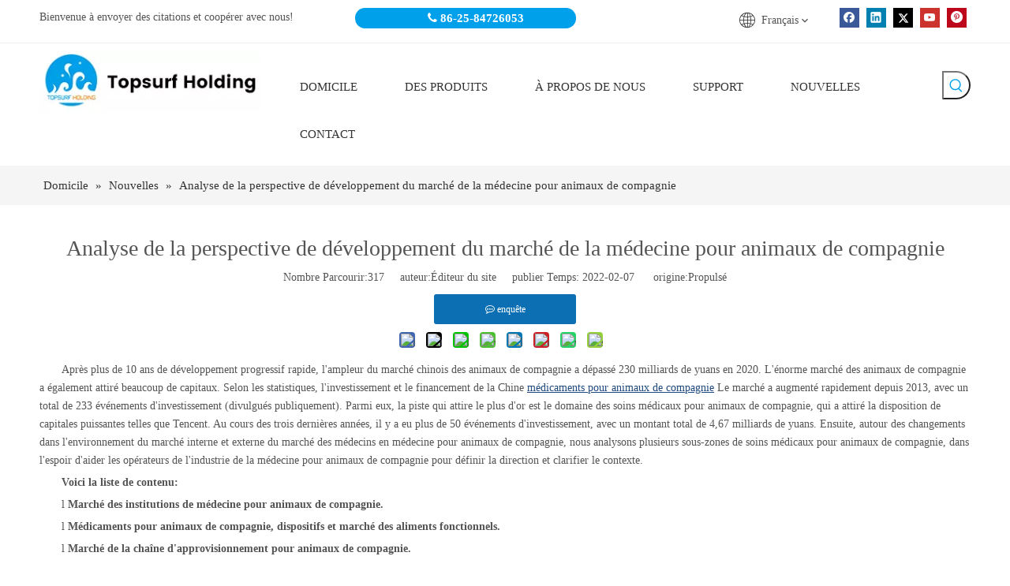

--- FILE ---
content_type: text/html;charset=utf-8
request_url: https://fr.topsurfholding.com/Analyse-de-la-perspective-de-d%C3%A9veloppement-du-march%C3%A9-de-la-m%C3%A9decine-pour-animaux-de-compagnie-id46371877.html
body_size: 44282
content:
<!DOCTYPE html> <html lang="fr" prefix="og: http://ogp.me/ns#" style="height: auto;"> <head> <script>document.write=function(e){documentWrite(document.currentScript,e)};function documentWrite(documenturrentScript,e){var i=document.createElement("span");i.innerHTML=e;var o=i.querySelectorAll("script");if(o.length)o.forEach(function(t){if(t.src&&t.src!=""){var script=document.createElement("script");script.src=t.src;document.body.appendChild(script)}});document.body.appendChild(i)}
window.onloadHack=function(func){if(!!!func||typeof func!=="function")return;if(document.readyState==="complete")func();else if(window.addEventListener)window.addEventListener("load",func,false);else if(window.attachEvent)window.attachEvent("onload",func,false)};</script> <title>Analyse de la perspective de développement du marché de la médecine pour animaux de compagnie - Topsurf Holding Co., Ltd.</title> <meta name="keywords" content="Médecine pour animaux de compagnie, injection d'animaux, tablette pour animaux de compagnie, solution orale pour animaux de compagnie, madicine extérieure pour animaux de compagnie"/> <meta name="description" content="Analyse de la perspective de développement du marché des médicaments pour animaux de compagnie, Topsurf Holding Co., Ltd."/> <link data-type="dns-prefetch" data-domain="jkrorwxhnknqli5p-static.leadongcdn.com" rel="dns-prefetch" href="//jkrorwxhnknqli5p-static.leadongcdn.com"> <link data-type="dns-prefetch" data-domain="ijrorwxhnknqli5p-static.leadongcdn.com" rel="dns-prefetch" href="//ijrorwxhnknqli5p-static.leadongcdn.com"> <link data-type="dns-prefetch" data-domain="rirorwxhnknqli5p-static.leadongcdn.com" rel="dns-prefetch" href="//rirorwxhnknqli5p-static.leadongcdn.com"> <link rel="amphtml" href="https://fr.topsurfholding.com/amp/Analyse-de-la-perspective-de-d%C3%A9veloppement-du-march%C3%A9-de-la-m%C3%A9decine-pour-animaux-de-compagnie-id46371877.html"/> <link rel="canonical" href="https://fr.topsurfholding.com/Analyse-de-la-perspective-de-d%C3%A9veloppement-du-march%C3%A9-de-la-m%C3%A9decine-pour-animaux-de-compagnie-id46371877.html"/> <meta http-equiv="X-UA-Compatible" content="IE=edge"/> <meta name="renderer" content="webkit"/> <meta http-equiv="Content-Type" content="text/html; charset=utf-8"/> <meta name="viewport" content="width=device-width, initial-scale=1, user-scalable=no"/> <link rel="icon" href="//ijrorwxhnknqli5p-static.leadongcdn.com/cloud/lqBpjKrlliSRqiljqjnpio/favicon.ico"> <style data-inline="true" data-type="inlineHeadStyle"></style><link rel="preload" type="text/css" as="style" href="//ijrorwxhnknqli5p-static.leadongcdn.com/concat/eiilKBc3tsRhiSmompkjpnnokml/static/assets/widget/mobile_head/style08/style08.css,/static/assets/widget/mobile_head/css/headerStyles.css,/static/assets/widget/style/component/langBar/langBar.css,/static/assets/widget/style/component/follow/widget_setting_iconSize/iconSize24.css,/static/assets/style/bootstrap/cus.bootstrap.grid.system.css,/static/assets/style/fontAwesome/4.7.0/css/font-awesome.css,/static/assets/style/iconfont/iconfont.css,/static/assets/widget/script/plugins/gallery/colorbox/colorbox.css,/static/assets/style/bootstrap/cus.bootstrap.grid.system.split.css,/static/assets/widget/style/component/graphic/graphic.css,/static/assets/widget/script/plugins/picture/animate.css,/static/assets/widget/script/plugins/tooltipster/css/tooltipster.css,/static/assets/widget/style/component/follow/public/public.css,/static/assets/widget/style/component/pictureNew/widget_setting_description/picture.description.css" onload="this.onload=null;this.rel='stylesheet'"/> <link rel="preload" type="text/css" as="style" href="//rirorwxhnknqli5p-static.leadongcdn.com/concat/4oirKBwwgfRhiSmompkjpnnokml/static/assets/widget/style/component/pictureNew/public/public.css,/static/assets/widget/style/component/prodSearchNew/prodSearchNew.css,/static/assets/widget/style/component/prodsearch/prodsearch.css,/static/assets/widget/style/component/mailCollection/mailCollection.css,/static/assets/widget/style/component/separator/separator.css" onload="this.onload=null;this.rel='stylesheet'"/> <link rel="stylesheet" type="text/css" href="//ijrorwxhnknqli5p-static.leadongcdn.com/concat/eiilKBc3tsRhiSmompkjpnnokml/static/assets/widget/mobile_head/style08/style08.css,/static/assets/widget/mobile_head/css/headerStyles.css,/static/assets/widget/style/component/langBar/langBar.css,/static/assets/widget/style/component/follow/widget_setting_iconSize/iconSize24.css,/static/assets/style/bootstrap/cus.bootstrap.grid.system.css,/static/assets/style/fontAwesome/4.7.0/css/font-awesome.css,/static/assets/style/iconfont/iconfont.css,/static/assets/widget/script/plugins/gallery/colorbox/colorbox.css,/static/assets/style/bootstrap/cus.bootstrap.grid.system.split.css,/static/assets/widget/style/component/graphic/graphic.css,/static/assets/widget/script/plugins/picture/animate.css,/static/assets/widget/script/plugins/tooltipster/css/tooltipster.css,/static/assets/widget/style/component/follow/public/public.css,/static/assets/widget/style/component/pictureNew/widget_setting_description/picture.description.css"/> <link rel="stylesheet" type="text/css" href="//rirorwxhnknqli5p-static.leadongcdn.com/concat/4oirKBwwgfRhiSmompkjpnnokml/static/assets/widget/style/component/pictureNew/public/public.css,/static/assets/widget/style/component/prodSearchNew/prodSearchNew.css,/static/assets/widget/style/component/prodsearch/prodsearch.css,/static/assets/widget/style/component/mailCollection/mailCollection.css,/static/assets/widget/style/component/separator/separator.css"/> <link rel="preload" type="text/css" as="style" href="//rirorwxhnknqli5p-static.leadongcdn.com/concat/8mijKBaessRaiSoqpqnonnkqopl/static/assets/widget/style/component/langBar/langBar.css,/static/assets/widget/script/plugins/smartmenu/css/navigation.css,/static/assets/widget/style/component/position/position.css,/static/assets/widget/style/component/articledetail/articledetail.css,/static/assets/widget/style/component/tiptap_richText/tiptap_richText.css,/static/assets/widget/style/component/relatedProducts/relatedProducts.css,/static/assets/widget/script/plugins/owlcarousel/owl.theme.css,/static/assets/widget/script/plugins/owlcarousel/owl.carousel.css,/static/assets/widget/style/component/touchgraphicslider/touchgraphicslider.css,/static/assets/widget/style/component/button/button.css,/static/assets/widget/style/component/quicknavigation/quicknavigation.css" onload="this.onload=null;this.rel='stylesheet'"/> <link rel="stylesheet" type="text/css" href="//rirorwxhnknqli5p-static.leadongcdn.com/concat/8mijKBaessRaiSoqpqnonnkqopl/static/assets/widget/style/component/langBar/langBar.css,/static/assets/widget/script/plugins/smartmenu/css/navigation.css,/static/assets/widget/style/component/position/position.css,/static/assets/widget/style/component/articledetail/articledetail.css,/static/assets/widget/style/component/tiptap_richText/tiptap_richText.css,/static/assets/widget/style/component/relatedProducts/relatedProducts.css,/static/assets/widget/script/plugins/owlcarousel/owl.theme.css,/static/assets/widget/script/plugins/owlcarousel/owl.carousel.css,/static/assets/widget/style/component/touchgraphicslider/touchgraphicslider.css,/static/assets/widget/style/component/button/button.css,/static/assets/widget/style/component/quicknavigation/quicknavigation.css"/> <template data-js-type='inlineHeadStyle' data-type='inlineStyle'> <style data-inline="true" data-type="inlineHeadStyle" data-static="true"> </style></template> <style>@media(min-width:990px){[data-type="rows"][data-level="rows"]{display:flex}}</style> <style id="speed3DefaultStyle">.img-default-bgc{background-color:#f0f1f2;width:100%;height:100%}.prodlist-wrap li .prodlist-cell{position:relative;padding-top:100%;width:100%}.prodlist-lists-style-13 .prod_img_a_t13,.prodlist-lists-style-12 .prod_img_a_t12,.prodlist-lists-style-nophoto-11 .prod_img_a_t12{position:unset !important;min-height:unset !important}.prodlist-wrap li .prodlist-picbox img{position:absolute;width:100%;left:0;top:0}.piclist360 .prodlist-pic4-3 li .prodlist-display{max-width:100%}@media(max-width:600px){.prodlist-fix-num li{width:50% !important}}.mobile_3-small{padding-top:100%;position:relative}.mobile_3-small img{position:absolute;top:0;left:0}</style> <template id="appdStylePlace"></template> <link href="//ijrorwxhnknqli5p-static.leadongcdn.com/theme/ijjnKBljirRliSljirRlkSqninRlqSSRrjijnrpikiqirir/style/style.css" type="text/css" rel="preload" as="style" onload="this.onload=null;this.rel='stylesheet'" data-theme="true"/> <link href="//ijrorwxhnknqli5p-static.leadongcdn.com/theme/ijjnKBljirRliSljirRlkSqninRlqSSRrjijnrpikiqirir/style/style.css" rel="stylesheet" type="text/css"/> <style guid='u_a7e31ca6a8d64f4b9cec54ab07c9b08e' emptyRender='true' placeholder='true' type='text/css'></style> <link href="//jkrorwxhnknqli5p-static.leadongcdn.com/site-res/iikoKBljirRlkSqninRliSiqqqmqRlmSkqjoliSRrjkjiiorjjpiirSRoimmpjjriprrRrrSSRZjnArrimjpm.css?1698923586593" rel="preload" as="style" onload="this.onload=null;this.rel='stylesheet'" data-extStyle="true" type="text/css" data-extAttr="20231106221801"/><template data-js-type='style_respond' data-type='inlineStyle'></template><template data-js-type='style_head' data-type='inlineStyle'><style guid='64cde89d-3452-4519-a945-6c4f73a1f78c' pm_pageStaticHack='' jumpName='head' pm_styles='head' type='text/css'>.sitewidget-langBar-20210507152727 .sitewidget-bd .front-icon-box.icon-style i{font-size:16px;color:#00a0ea !important}.sitewidget-langBar-20210507152727 .sitewidget-bd .style21 #pIKLseBDNikt-lang-drop-arrow{color:#333 !important}.sitewidget-langBar-20210507152727 .sitewidget-bd .style21 .lang-menu .lang-item a{color:#333 !important}.sitewidget-langBar-20210507152727 .sitewidget-bd .icon-style-i{font-size:16px;color:#00a0ea !important}.sitewidget-langBar-20210507152727 .sitewidget-bd .lang-bar.style18.lang-style .lang-dropdown .block-iconbaseline-down{color:#333 !important}.sitewidget-langBar-20210507152727 .sitewidget-bd .lang-bar.style18.lang-style .lang-dropdown .lang-selected{color:#333 !important}.sitewidget-langBar-20210507152727 .sitewidget-bd .lang-bar.style18.lang-style .lang-dropdown .lang-menu a{color:#333 !important}.sitewidget-langBar-20210507152727 .sitewidget-bd .lang-bar.style18.lang-style .lang-dropdown .lang-menu{border-color:#333 !important}.sitewidget-langBar-20210507152727 .sitewidget-bd .lang-bar.style21.lang-style .lang-dropdown .lang-menu .menu-close-btn i{background:#333 !important}.sitewidget-langBar-20210507152727 .sitewidget-bd .front-icon-box i{font-size:20px;color:#333 !important}.sitewidget-langBar-20210507152727 .sitewidget-bd .front-icon-box.icon-style i{font-size:20px;color:#333 !important}.sitewidget-langBar-20210507152727 .sitewidget-bd .front-icon-box i:hover{color:#333 !important}.sitewidget-articleDetail-20160420105106 .articleDetail-container .articledetail-title a.articledetail-inquiry-btn{display:inline-block;margin:0;padding:0;text-align:center;width:180px;height:38px;line-height:38px;background:#0c6fb3;color:#fff}.sitewidget-articleDetail-20160420105106 .articleDetail-container .articledetail-title a.articledetail-inquiry-btn .inquire-icon{width:22px;height:22px;display:inline-block;position:relative;top:50%;transform:translateY(-50%);background:url([data-uri]) center center no-repeat}.sitewidget-relatedProducts-20230831163449 .sitewidget-relatedProducts-container .InquireAndBasket,.sitewidget-relatedProducts-20230831163449 .sitewidget-relatedProducts-container .prodlist-pro-inquir,.sitewidget-relatedProducts-20230831163449 .sitewidget-relatedProducts-container .default-addbasket,.sitewidget-relatedProducts-20230831163449 .sitewidget-relatedProducts-container .prodlist-parameter-btns .default-button{color:#000333;background-color:#eaedef}.sitewidget-relatedProducts-20230831163449 .sitewidget-relatedProducts-container .InquireAndBasket i,.sitewidget-relatedProducts-20230831163449 .sitewidget-relatedProducts-container .prodlist-pro-inquir i,.sitewidget-relatedProducts-20230831163449 .sitewidget-relatedProducts-container.InquireAndBasket span,.sitewidget-relatedProducts-20230831163449 .sitewidget-relatedProducts-container .prodlist-pro-inquir span .sitewidget-relatedProducts-20230831163449 .prodlist-parameter-btns .default-button{color:#000333}.sitewidget-relatedProducts-20230831163449 .sitewidget-relatedProducts-container .related-prod-video{display:block;position:relative;z-index:1}.sitewidget-relatedProducts-20230831163449 .sitewidget-relatedProducts-container .related-prod-video .related-prod-video-play-icon{background:rgba(0,0,0,0.50);border-radius:14px;color:#fff;padding:0 10px;left:10px;bottom:20px;cursor:pointer;font-size:12px;position:absolute;z-index:10}.sitewidget-relatedProducts .sitewidget-relatedProducts-hasBtns{padding:0 35px}.sitewidget-button-20210507203418 .backstage-component-btn{box-shadow:0}.button-left-animate i{position:absolute;left:15px;top:50%;transform:translateY(-50%)}.sitewidget-button-20210507203418 a.backstage-component-btncolor{background-color:#00a0ea;color:#fff;border-radius:5px;border-color:#00a0ea;border-style:solid;border-width:1px;box-sizing:content-box}.sitewidget-button-20210507203418 a.backstage-component-btndefault{border-style:solid;border-width:1px;border-radius:3px}.sitewidget-button-20210507203418 a.backstage-component-btncolorActive{background-image:none;background-color:!important;color:!important;border-radius:5px;border-color:#00a0ea;border-style:solid;border-width:1px;height:auto !important}.sitewidget-button-20210507203418 a.backstage-component-btncolorhover:hover{background-image:none;background-color:#00a0ea;color:#fff;border-radius:5px;border-color:#00a0ea;border-style:solid;border-width:1px}</style></template><template data-js-type='style_respond' data-type='inlineStyle'></template><template data-js-type='style_head' data-type='inlineStyle'></template><script data-ignoreMinify="true">
	function loadInlineStyle(){
		var allInlineStyle = document.querySelectorAll("template[data-type='inlineStyle']");
		var length = document.querySelectorAll("template[data-type='inlineStyle']").length;
		for(var i = 0;i < length;i++){
			var style = allInlineStyle[i].innerHTML;
			allInlineStyle[i].outerHTML = style;
		}
	}
loadInlineStyle();
</script> <script type="text/javascript" data-src="//ijrorwxhnknqli5p-static.leadongcdn.com/static/t-7pBmBKiKmompkjpnnokmk/assets/script/jquery-1.11.0.concat.js"></script> <script type="text/javascript" data-src="//ld-analytics.leadongcdn.com/llinKBqninRlrSSRRQRiiSqoiqkr/ltm-web.js?v=1635389795000"></script><script guid='49128aa8-0066-449d-a778-bd8aecbe832c' pm_pageStaticHack='true' jumpName='head' pm_scripts='head' type='text/javascript'>try{(function(window,undefined){var phoenixSite=window.phoenixSite||(window.phoenixSite={});phoenixSite.lanEdition="FR_FR";var page=phoenixSite.page||(phoenixSite.page={});page.cdnUrl="//rirorwxhnknqli5p-static.leadongcdn.com";page.siteUrl="https://fr.topsurfholding.com";page.lanEdition=phoenixSite.lanEdition;page._menu_prefix="";page._menu_trans_flag="";page._captcha_domain_prefix="captcha.c";page._pId="tgfAVmBHwReZ";phoenixSite._sViewMode="true";phoenixSite._templateSupport="false";phoenixSite._singlePublish=
"true"})(this)}catch(e){try{console&&console.log&&console.log(e)}catch(e){}};</script> <script id='u_a59c8d9c06dc40958f6d823dd8d8921f' guid='u_a59c8d9c06dc40958f6d823dd8d8921f' pm_script='init_top' type='text/javascript'>try{(function(window,undefined){var datalazyloadDefaultOptions=window.datalazyloadDefaultOptions||(window.datalazyloadDefaultOptions={});datalazyloadDefaultOptions["version"]="3.0.0";datalazyloadDefaultOptions["isMobileViewer"]="false";datalazyloadDefaultOptions["hasCLSOptimizeAuth"]="false";datalazyloadDefaultOptions["_version"]="3.0.0";datalazyloadDefaultOptions["isPcOptViewer"]="false"})(this);(function(window,undefined){window.__ph_optSet__='{"loadImgType":"1"}'})(this)}catch(e){try{console&&
console.log&&console.log(e)}catch(e){}};</script> <script id='u_655d2a3c08314592848b0bc9191116f2' guid='u_655d2a3c08314592848b0bc9191116f2' type='text/javascript'>try{var thisUrl=location.host;var referUrl=document.referrer;if(referUrl.indexOf(thisUrl)==-1)localStorage.setItem("landedPage",document.URL)}catch(e){try{console&&console.log&&console.log(e)}catch(e){}};</script> </head> <body class=" frontend-body-canvas "> <div id='backstage-headArea' headFlag='1' class='hideForMobile'><div class="outerContainer" data-mobileBg="true" id="outerContainer_1620372266493" data-type="outerContainer" data-level="rows"><div class="container" data-type="container" data-level="rows" cnttype="backstage-container-mark"><div class="row" data-type="rows" data-level="rows" data-attr-xs="null" data-attr-sm="null"><div class="col-md-4" id="column_1620372236005" data-type="columns" data-level="columns"><div id="location_1620372236007" data-type="locations" data-level="rows"><div class="backstage-stwidgets-settingwrap " id="component_hLpBizqYDsZt" data-scope="0" data-settingId="hLpBizqYDsZt" data-relationCommonId="tgfAVmBHwReZ" data-classAttr="sitewidget-text-20210507152426"> <div class="sitewidget-text sitewidget-text-20210507152426 sitewidget-olul-liststyle"> <div class=" sitewidget-bd "> Bienvenue à envoyer des citations et coopérer avec nous! </div> </div> <script type="text/x-delay-script" data-id="hLpBizqYDsZt" data-jsLazyloadType="1" data-alias="text" data-jsLazyload='true' data-type="component" data-jsDepand='["//jkrorwxhnknqli5p-static.leadongcdn.com/static/t-7pBmBKiKmompkjpnnokmk/assets/widget/script/compsettings/comp.text.settings.js"]' data-jsThreshold='5' data-cssDepand='' data-cssThreshold='5'>(function(window,$,undefined){})(window,$);</script><template data-type='js_template' data-settingId='hLpBizqYDsZt'><script id='u_7f8a615df60a4306af0ecf02e16e54e6' guid='u_7f8a615df60a4306af0ecf02e16e54e6' type='text/javascript'>try{$(function(){$(".sitewidget-text-20210507152426 .sitewidget-bd a").each(function(){if($(this).attr("href"))if($(this).attr("href").indexOf("#")!=-1){console.log("anchor-link",$(this));$(this).attr("anchor-link","true")}})})}catch(e){try{console&&console.log&&console.log(e)}catch(e){}};</script></template> </div> </div></div><div class="col-md-3" id="column_1620372568272" data-type="columns" data-level="columns"><div id="location_1620372568273" data-type="locations" data-level="rows"><div class="backstage-stwidgets-settingwrap " id="component_ouAqDJgNYiRO" data-scope="0" data-settingId="ouAqDJgNYiRO" data-relationCommonId="tgfAVmBHwReZ" data-classAttr="sitewidget-text-20210507152927"> <div class="sitewidget-text sitewidget-text-20210507152927 sitewidget-olul-liststyle"> <div class=" sitewidget-bd "> <span><i class="fa"></i></span> 86-25-84726053 </div> </div> <script type="text/x-delay-script" data-id="ouAqDJgNYiRO" data-jsLazyloadType="1" data-alias="text" data-jsLazyload='true' data-type="component" data-jsDepand='["//ijrorwxhnknqli5p-static.leadongcdn.com/static/t-7pBmBKiKmompkjpnnokmk/assets/widget/script/compsettings/comp.text.settings.js"]' data-jsThreshold='5' data-cssDepand='' data-cssThreshold='5'>(function(window,$,undefined){})(window,$);</script><template data-type='js_template' data-settingId='ouAqDJgNYiRO'><script id='u_c3493aad43f8468d99fec5dfe391fba5' guid='u_c3493aad43f8468d99fec5dfe391fba5' type='text/javascript'>try{$(function(){$(".sitewidget-text-20210507152927 .sitewidget-bd a").each(function(){if($(this).attr("href"))if($(this).attr("href").indexOf("#")!=-1){console.log("anchor-link",$(this));$(this).attr("anchor-link","true")}})})}catch(e){try{console&&console.log&&console.log(e)}catch(e){}};</script></template> </div> </div></div><div class="col-md-3" id="column_1620372447699" data-type="columns" data-level="columns"><div id="location_1620372447700" data-type="locations" data-level="rows"><div class="backstage-stwidgets-settingwrap" scope="0" settingId="pIKLseBDNikt" id="component_pIKLseBDNikt" relationCommonId="tgfAVmBHwReZ" classAttr="sitewidget-langBar-20210507152727"> <div class="sitewidget-langBar sitewidget-langBar-20210507152727"> <div class="sitewidget-bd"> <div class="lang-bar lang-bar-center style18 "> <div class="front-icon-box icon-style" id="pIKLseBDNikt-lang-front-icon"><i class="font-icon block-icon block-iconyuyanlan" style="position: relative" aria-hidden="true"></i> </div> <div class="lang-dropdown withFrontIcon"> <div class="lang-selected">Français</div> <i class="lang-arrow font-icon block-icon block-iconbaseline-down" aria-hidden="true" id="pIKLseBDNikt-lang-drop-arrow"></i> <ul class="lang-menu gbBdColor0" id="pIKLseBDNikt-lang-drop-menu"> <li class="lang-item" data-lanCode="32" data-default="0"><a target="_blank" href='https://fa.topsurfholding.com' target="_blank">فارسی</a></li> <li class="lang-item" data-lanCode="29" data-default="0"><a target="_blank" href='https://kk.topsurfholding.com' target="_blank">Қазақша</a></li> <li class="lang-item" data-lanCode="24" data-default="0"><a target="_blank" href='https://in.topsurfholding.com' target="_blank">Bahasa indonesia</a></li> <li class="lang-item" data-lanCode="16" data-default="0"><a target="_blank" href='https://tr.topsurfholding.com' target="_blank">Türk dili</a></li> <li class="lang-item" data-lanCode="12" data-default="0"><a target="_blank" href='https://nl.topsurfholding.com' target="_blank">Nederlands</a></li> <li class="lang-item" data-lanCode="7" data-default="0"><a target="_blank" href='https://pt.topsurfholding.com' target="_blank">Português</a></li> <li class="lang-item" data-lanCode="6" data-default="0"><a target="_blank" href='https://es.topsurfholding.com' target="_blank">Español</a></li> <li class="lang-item" data-lanCode="5" data-default="0"><a target="_blank" href='https://ru.topsurfholding.com' target="_blank">Pусский</a></li> <li class="lang-item" data-lanCode="3" data-default="0"><a target="_blank" href='https://sa.topsurfholding.com' target="_blank">العربية</a></li> <li class="lang-item" data-lanCode="0" data-default="0"><a target="_blank" href='https://www.topsurfholding.com' target="_blank">English</a></li> </ul> </div> </div> </div> </div> <style>.sitewidget-langBar .lang-bar.style17 .lang-dropdown .lang-menu{display:none}</style> <template data-type='js_template' data-settingId='pIKLseBDNikt'><script id='u_0b937d48931942cfae83e53b1b5cd952' guid='u_0b937d48931942cfae83e53b1b5cd952' type='text/javascript'>try{function sortableli(el,data,value){var newArr=[];if(value=="0"||value=="1"||value=="2"||value=="3"||value=="4"||value=="5"||value=="6"||value=="7"||value=="8"||value=="12"||value=="14"){for(var i=0;i<data.length;i++)el.find(".lang-cont").each(function(){if(data[i].isDefault=="0"){if($(this).attr("data-default")=="0")if($(this).attr("data-lancode")==data[i].islanCode){var cloneSpan=$(this).clone(true);newArr.push(cloneSpan)}}else if($(this).attr("data-default")=="1")if($(this).attr("data-lancode")==
data[i].islanCode){var cloneSpan=$(this).clone(true);newArr.push(cloneSpan)}});if(value=="0"||value=="6"||value=="3")var langDivMid=' \x3cspan class\x3d"lang-div-mid"\x3e|\x3c/span\x3e ';else if(value=="1"||value=="4"||value=="7"||value=="14")var langDivMid=' \x3cspan class\x3d"lang-div-mid"\x3e\x3c/span\x3e ';else if(value=="2"||value=="12"||value=="5"||value=="8")var langDivMid=' \x3cspan class\x3d"lang-div-mid"\x3e/\x3c/span\x3e ';else var langDivMid=' \x3cspan class\x3d"lang-div-mid"\x3e|\x3c/span\x3e ';
if(newArr.length>=0){el.find("span").remove();for(var i=0;i<newArr.length;i++){el.append(newArr[i]);if(i==newArr.length-1);else el.append(langDivMid)}}}else{for(var i=0;i<data.length;i++)el.find(".lang-item").each(function(){if(data[i].isDefault=="0"){if($(this).attr("data-default")=="0")if($(this).attr("data-lancode")==data[i].islanCode){var cloneSpan=$(this).clone(true);newArr.push(cloneSpan)}}else if($(this).attr("data-default")=="1")if($(this).attr("data-lancode")==data[i].islanCode){var cloneSpan=
$(this).clone(true);newArr.push(cloneSpan)}});if(newArr.length>=0){el.find(".lang-item").remove();for(var i=0;i<newArr.length;i++)if(value=="13")el.find(".langBar-easystyle-sub").append(newArr[i]);else el.find(".lang-menu").append(newArr[i])}}}$(function(){var dom=$(".sitewidget-langBar-20210507152727 .sitewidget-bd .lang-bar");var sortArr="";if(sortArr!=""&&sortArr!=undefined)sortableli(dom,sortArr,18)})}catch(e){try{console&&console.log&&console.log(e)}catch(e){}};</script></template> <script type="text/x-delay-script" data-id="pIKLseBDNikt" data-jsLazyloadType="1" data-alias="langBar" data-jsLazyload='true' data-type="component" data-jsDepand='["//rirorwxhnknqli5p-static.leadongcdn.com/static/t-rrBqBKqKlnzlzr7n/assets/widget/script/compsettings/comp.langBar.settings.js"]' data-jsThreshold='5' data-cssDepand='' data-cssThreshold='5'>(function(window,$,undefined){try{$(function(){if(!phoenixSite.phoenixCompSettings||!phoenixSite.phoenixCompSettings.langBar)$.getScript("//jkrorwxhnknqli5p-static.leadongcdn.com/static/assets/widget/script/compsettings/comp.langBar.settings.js?_\x3d1767865557386",function(){phoenixSite.phoenixCompSettings.langBar.langBarSublist("pIKLseBDNikt","18",".sitewidget-langBar-20210507152727")});else phoenixSite.phoenixCompSettings.langBar.langBarSublist("pIKLseBDNikt","18",".sitewidget-langBar-20210507152727")})}catch(e){try{console&&
console.log&&console.log(e)}catch(e){}}})(window,$);</script></div> </div></div><div class="col-md-2" id="column_1620372490673" data-type="columns" data-level="columns"><div id="location_1620372490674" data-type="locations" data-level="rows"><div class="backstage-stwidgets-settingwrap" id="component_qypgYzBDsNQt" data-scope="0" data-settingId="qypgYzBDsNQt" data-relationCommonId="tgfAVmBHwReZ" data-classAttr="sitewidget-follow-20210507152810"> <div class="sitewidget-follow sitewidget-follow-20210507152810 "> <div class="sitewidget-bd"> <a class="follow-a facebook " target="_blank" rel='nofollow' href="http://www.facebook.com" title="Facebook" aria-label="Facebook"> <span class=" noneRotate social-icon-24 social-icon-default social-icon-facebook"></span> </a> <a class="follow-a linkedin " target="_blank" rel='nofollow' href="http://www.linkedin.com" title="Linkedin" aria-label="Linkedin"> <span class=" noneRotate social-icon-24 social-icon-default social-icon-linkedin"></span> </a> <a class="follow-a twitter " target="_blank" rel='nofollow' href="https://twitter.com" title="Twitter" aria-label="Twitter"> <span class=" noneRotate social-icon-24 social-icon-default social-icon-twitter"></span> </a> <a class="follow-a youtube " target="_blank" rel='nofollow' href="https://www.youtube.com" title="Youtube" aria-label="Youtube"> <span class=" noneRotate social-icon-24 social-icon-default social-icon-youtube"></span> </a> <a class="follow-a pinterest " target="_blank" rel='nofollow' href="https://pinterest.com" title="Pinterest" aria-label="Pinterest"> <span class=" noneRotate social-icon-24 social-icon-default social-icon-pinterest"></span> </a> </div> </div> <script type="text/x-delay-script" data-id="qypgYzBDsNQt" data-jsLazyloadType="1" data-alias="follow" data-jsLazyload='true' data-type="component" data-jsDepand='["//ijrorwxhnknqli5p-static.leadongcdn.com/static/t-7pBmBKiKmompkjpnnokmk/assets/widget/script/plugins/tooltipster/js/jquery.tooltipster.js"]' data-jsThreshold='5' data-cssDepand='' data-cssThreshold='5'>(function(window,$,undefined){try{$(function(){phoenixSite.sitewidgets.showqrcode(".sitewidget-follow-20210507152810")})}catch(e){try{console&&console.log&&console.log(e)}catch(e){}}try{(function(window,$,undefined){$(function(){if(phoenixSite.lanEdition&&phoenixSite.lanEdition!="ZH_CN"){$(".follow-a.weChat").attr("title","WeChat");$(".follow-a.weiBo").attr("title","Weibo");$(".follow-a.weChat .social-follow-vert-text").text("WeChat");$(".follow-a.weiBo .social-follow-vert-text").text("Weibo");$(".follow-a.weChat .social-follow-hori-text").text("WeChat");
$(".follow-a.weiBo .social-follow-hori-text").text("Weibo")}})})(window,jQuery)}catch(e){try{console&&console.log&&console.log(e)}catch(e){}}})(window,$);</script> </div> </div></div></div></div></div><div class="outerContainer" data-mobileBg="true" id="outerContainer_1620372182723" data-type="outerContainer" data-level="rows"><div class="container" data-type="container" data-level="rows" cnttype="backstage-container-mark"><div class="row" data-type="rows" data-level="rows" data-attr-xs="null" data-attr-sm="null"><div class="col-md-3" id="column_1620371784947" data-type="columns" data-level="columns"><div id="location_1620371784949" data-type="locations" data-level="rows"><div class="backstage-stwidgets-settingwrap" scope="0" settingId="ggKqYzBNsDij" id="component_ggKqYzBNsDij" relationCommonId="tgfAVmBHwReZ" classAttr="sitewidget-logo-20210507152302"> <div class="sitewidget-pictureNew sitewidget-logo sitewidget-logo-20210507152302"> <div class="sitewidget-bd"> <style data-type='inlineHeadStyle'>.sitewidget-logo-20210507152302 span.pic-style-default,.sitewidget-logo-20210507152302 .imgBox{width:100%}.sitewidget-logo-20210507152302 .imgBox .img-default-bgc{max-width:100%;width:100%;filter:blur(15px) !important}</style> <style>.sitewidget-logo-20210507152302 img{filter:blur(0);transition:filter .5s ease}</style> <div class="picture-resize-wrap " style="position: relative; width: 100%; text-align: left; "> <span class="picture-wrap pic-style-default 666 " data-ee="" id="picture-wrap-ggKqYzBNsDij" style="display: inline-block; position: relative;max-width: 100%;"> <a class="imgBox mobile-imgBox" style="display: inline-block; position: relative;max-width: 100%;" href="/index.html"> <img class="img-default-bgc" data-src="//ijrorwxhnknqli5p-static.leadongcdn.com/cloud/llBpjKrlliSRqiqjljmiio/logo.jpg" src="//ijrorwxhnknqli5p-static.leadongcdn.com/cloud/llBpjKrlliSRqiqjljmiio/logo-60-60.jpg" alt="logo" title="" phoenixLazyload='true'/> </a> </span> </div> </div> </div> </div> <script type="text/x-delay-script" data-id="ggKqYzBNsDij" data-jsLazyloadType="1" data-alias="logo" data-jsLazyload='true' data-type="component" data-jsDepand='["//rirorwxhnknqli5p-static.leadongcdn.com/static/t-7pBmBKiKmompkjpnnokmk/assets/widget/script/plugins/jquery.lazyload.js","//jkrorwxhnknqli5p-static.leadongcdn.com/static/t-7pBmBKiKmompkjpnnokmk/assets/widget/script/compsettings/comp.logo.settings.js"]' data-jsThreshold='5' data-cssDepand='' data-cssThreshold='5'>(function(window,$,undefined){try{(function(window,$,undefined){var respSetting={},temp;$(function(){$("#picture-wrap-ggKqYzBNsDij").on("webkitAnimationEnd webkitTransitionEnd mozAnimationEnd MSAnimationEnd oanimationend animationend",function(){var rmClass="animated bounce zoomIn pulse rotateIn swing fadeIn bounceInDown bounceInLeft bounceInRight bounceInUp fadeInDownBig fadeInLeftBig fadeInRightBig fadeInUpBig zoomInDown zoomInLeft zoomInRight zoomInUp";$(this).removeClass(rmClass)});var version=
$.trim("20200313131553");if(!!!version)version=undefined;if(phoenixSite.phoenixCompSettings&&typeof phoenixSite.phoenixCompSettings.logo!=="undefined"&&phoenixSite.phoenixCompSettings.logo.version==version&&typeof phoenixSite.phoenixCompSettings.logo.logoLoadEffect=="function"){phoenixSite.phoenixCompSettings.logo.logoLoadEffect("ggKqYzBNsDij",".sitewidget-logo-20210507152302","","",respSetting);if(!!phoenixSite.phoenixCompSettings.logo.version&&phoenixSite.phoenixCompSettings.logo.version!="1.0.0")loadAnimationCss();
return}var resourceUrl="//ijrorwxhnknqli5p-static.leadongcdn.com/static/assets/widget/script/compsettings/comp.logo.settings.js?_\x3d1698923586593";if(phoenixSite&&phoenixSite.page){var cdnUrl=phoenixSite.page.cdnUrl;resourceUrl=cdnUrl+"/static/assets/widget/script/compsettings/comp.logo.settings.js?_\x3d1698923586593"}var callback=function(){phoenixSite.phoenixCompSettings.logo.logoLoadEffect("ggKqYzBNsDij",".sitewidget-logo-20210507152302","","",respSetting);if(!!phoenixSite.phoenixCompSettings.logo.version&&
phoenixSite.phoenixCompSettings.logo.version!="1.0.0")loadAnimationCss()};if(phoenixSite.cachedScript)phoenixSite.cachedScript(resourceUrl,callback());else $.getScript(resourceUrl,callback())});function loadAnimationCss(){var link=document.createElement("link");link.rel="stylesheet";link.type="text/css";link.href="//rirorwxhnknqli5p-static.leadongcdn.com/static/assets/widget/script/plugins/picture/animate.css?1698923586593";var head=document.getElementsByTagName("head")[0];head.appendChild(link)}
try{loadTemplateImg("sitewidget-logo-20210507152302")}catch(e){try{console&&(console.log&&console.log(e))}catch(e){}}})(window,jQuery)}catch(e){try{console&&console.log&&console.log(e)}catch(e){}}})(window,$);</script> </div></div><div class="col-md-8" id="column_1620373066704" data-type="columns" data-level="columns"><div id="location_1620373066705" data-type="locations" data-level="rows"><div class="backstage-stwidgets-settingwrap" id="component_iEKgDoVsitqO" data-scope="0" data-settingId="iEKgDoVsitqO" data-relationCommonId="tgfAVmBHwReZ" data-classAttr="sitewidget-placeHolder-20210507154111"> <div class="sitewidget-placeholder sitewidget-placeHolder-20210507154111"> <div class="sitewidget-bd"> <div class="resizee" style="height:15px"></div> </div> </div> <script type="text/x-delay-script" data-id="iEKgDoVsitqO" data-jsLazyloadType="1" data-alias="placeHolder" data-jsLazyload='true' data-type="component" data-jsDepand='' data-jsThreshold='' data-cssDepand='' data-cssThreshold=''>(function(window,$,undefined){})(window,$);</script></div><div class="backstage-stwidgets-settingwrap" scope="0" settingId="pPpLNoBsYDSt" id="component_pPpLNoBsYDSt" relationCommonId="tgfAVmBHwReZ" classAttr="sitewidget-navigation_style-20210507153745"> <div class="sitewidget-navigation_style sitewidget-navnew fix sitewidget-navigation_style-20210507153745 navnew-way-slide navnew-slideRight"> <a href="javascript:;" class="navnew-thumb-switch navnew-thumb-way-slide navnew-thumb-slideRight" style="background-color:transparent"> <span class="nav-thumb-ham first" style="background-color:#333333"></span> <span class="nav-thumb-ham second" style="background-color:#333333"></span> <span class="nav-thumb-ham third" style="background-color:#333333"></span> </a> <ul class="navnew smsmart navnew-way-slide navnew-slideRight navnew-wide-substyle1 navnew-substyle1"> <li id="parent_0" class="navnew-item navLv1 " data-visible="1"> <a id="nav_20538594" target="_self" rel="" class="navnew-link" data-currentIndex="" href="/"><i class="icon "></i><span class="text-width">Domicile</span> </a> <span class="navnew-separator"></span> </li> <li id="parent_1" class="navnew-item navLv1 " data-visible="1"> <a id="nav_20538544" target="_self" rel="" class="navnew-link" data-currentIndex="" href="/products.html"><i class="icon "></i><span class="text-width">Des produits</span> </a> <span class="navnew-separator"></span> <ul class="navnew-sub1 " data-visible="1"> <li class="navnew-sub1-item navLv2" data-visible="1"> <a id="nav_20538454" target="_self" rel="" class="navnew-sub1-link" data-currentIndex="" href="/Drogue-v%C3%A9t%C3%A9rinaire-pl3606961.html"> <i class="icon "></i>Médicaments vétérinaires</a> <ul class="navnew-sub2"> <li class=" navnew-sub2-item navLv3" data-visible="1"> <a class="navnew-sub2-link" id="nav_20538534" target="_self" rel="" data-currentIndex='' href="/Drogue-v%C3%A9t%C3%A9rinaire-pl3496961.html"><i class="icon "> </i>Médicaments vétérinaires</a> </li> <li class=" navnew-sub2-item navLv3" data-visible="1"> <a class="navnew-sub2-link" id="nav_20538524" target="_self" rel="" data-currentIndex='' href="/M%C3%A9decine-Animaux-pl3596961.html"><i class="icon "> </i>Médecine de compagnie</a> </li> </ul> </li> <li class="navnew-sub1-item navLv2" data-visible="1"> <a id="nav_20538514" target="_self" rel="" class="navnew-sub1-link" data-currentIndex="" href="/Appareils-et-instruments-pl3026961.html"> <i class="icon "></i>Équipement et instruments</a> <ul class="navnew-sub2"> <li class=" navnew-sub2-item navLv3" data-visible="1"> <a class="navnew-sub2-link" id="nav_20538504" target="_self" rel="" data-currentIndex='' href="/Instruments-v%C3%A9t%C3%A9rinaires-pl3706961.html"><i class="icon "> </i>Instruments vétérinaires</a> </li> <li class=" navnew-sub2-item navLv3" data-visible="1"> <a class="navnew-sub2-link" id="nav_20538494" target="_self" rel="" data-currentIndex='' href="/Appareils-et-instruments-m%C3%A9dicaux-%C3%A0-usage-humain-pl3216961.html"><i class="icon "> </i>Appareils médicaux et instruments à usage humain</a> </li> <li class=" navnew-sub2-item navLv3" data-visible="1"> <a class="navnew-sub2-link" id="nav_20538464" target="_self" rel="" data-currentIndex='' href="/machine-pharmaceutique-pl3826961.html"><i class="icon undefined"> </i>Machine pharmaceutique</a> </li> </ul> </li> <li class="navnew-sub1-item navLv2" data-visible="1"> <a id="nav_20538484" target="_self" rel="" class="navnew-sub1-link" data-currentIndex="" href="/Des-mati%C3%A8res-premi%C3%A8res-pharmaceutiques-et-les-produits-chimiques-pl3616961.html"> <i class="icon "></i>Matières premières pharmaceutiques et produits chimiques</a> </li> <li class="navnew-sub1-item navLv2" data-visible="1"> <a id="nav_20538474" target="_self" rel="" class="navnew-sub1-link" data-currentIndex="" href="/Les-autres-pl3716961.html"> <i class="icon undefined"></i>Les autres</a> </li> <li class="navnew-sub1-item navLv2" data-visible="1"> <a id="nav_24398534" target="_self" rel="" class="navnew-sub1-link" data-currentIndex="" href="/veterinary-dewormer.html"> <i class="icon undefined"></i>Vertige vétérinaire</a> </li> </ul> </li> <li id="parent_2" class="navnew-item navLv1 " data-visible="1"> <a id="nav_20538584" target="_self" rel="" class="navnew-link" data-currentIndex="" href="/aboutus.html"><i class="icon "></i><span class="text-width">À propos de nous</span> </a> <span class="navnew-separator"></span> </li> <li id="parent_3" class="navnew-item navLv1 " data-visible="1"> <a id="nav_20538574" target="_self" rel="" class="navnew-link" data-currentIndex="" href="javascript:;"><i class="icon "></i><span class="text-width">Support</span> </a> <span class="navnew-separator"></span> <ul class="navnew-sub1"> <li class="navnew-sub1-item navLv2" data-visible="1"> <a id="nav_20538564" class="navnew-sub1-link" target="_self" rel="" data-currentIndex='' href="/download.html"> <i class="icon undefined"></i>Télécharger</a> </li> <li class="navnew-sub1-item navLv2" data-visible="1"> <a id="nav_20538554" class="navnew-sub1-link" target="_self" rel="" data-currentIndex='' href="/faqlist.html"> <i class="icon undefined"></i>FAQ</a> </li> </ul> </li> <li id="parent_4" class="navnew-item navLv1 " data-visible="1"> <a id="nav_20538614" target="_self" rel="" class="navnew-link" data-currentIndex="4" href="/news.html"><i class="icon "></i><span class="text-width">Nouvelles</span> </a> <span class="navnew-separator"></span> </li> <li id="parent_5" class="navnew-item navLv1 " data-visible="1"> <a id="nav_20538604" target="_self" rel="" class="navnew-link" data-currentIndex="" href="/contactus.html"><i class="icon "></i><span class="text-width">Contact</span> </a> <span class="navnew-separator"></span> </li> </ul> </div> </div> <script type="text/x-delay-script" data-id="pPpLNoBsYDSt" data-jsLazyloadType="1" data-alias="navigation_style" data-jsLazyload='true' data-type="component" data-jsDepand='["//jkrorwxhnknqli5p-static.leadongcdn.com/static/t-poBpBKoKiymxlx7r/assets/widget/script/plugins/smartmenu/js/jquery.smartmenusUpdate.js","//ijrorwxhnknqli5p-static.leadongcdn.com/static/t-niBoBKnKrqmlmp7q/assets/widget/script/compsettings/comp.navigation_style.settings.js"]' data-jsThreshold='5' data-cssDepand='' data-cssThreshold='5'>(function(window,$,undefined){try{$(function(){if(phoenixSite.phoenixCompSettings&&typeof phoenixSite.phoenixCompSettings.navigation_style!=="undefined"&&typeof phoenixSite.phoenixCompSettings.navigation_style.navigationStyle=="function"){phoenixSite.phoenixCompSettings.navigation_style.navigationStyle(".sitewidget-navigation_style-20210507153745","navnew-substyle1","navnew-wide-substyle1","0","0","100px","0","0");return}$.getScript("//rirorwxhnknqli5p-static.leadongcdn.com/static/assets/widget/script/compsettings/comp.navigation_style.settings.js?_\x3d1767865557386",
function(){phoenixSite.phoenixCompSettings.navigation_style.navigationStyle(".sitewidget-navigation_style-20210507153745","navnew-substyle1","navnew-wide-substyle1","0","0","100px","0","0")})})}catch(e){try{console&&console.log&&console.log(e)}catch(e){}}})(window,$);</script> </div></div><div class="col-md-1" id="column_1620373242317" data-type="columns" data-level="columns"><div id="location_1620373242318" data-type="locations" data-level="rows"><div class="backstage-stwidgets-settingwrap" id="component_fCpBNeLisOfZ" data-scope="0" data-settingId="fCpBNeLisOfZ" data-relationCommonId="tgfAVmBHwReZ" data-classAttr="sitewidget-placeHolder-20210507154101"> <div class="sitewidget-placeholder sitewidget-placeHolder-20210507154101"> <div class="sitewidget-bd"> <div class="resizee" style="height:25px"></div> </div> </div> <script type="text/x-delay-script" data-id="fCpBNeLisOfZ" data-jsLazyloadType="1" data-alias="placeHolder" data-jsLazyload='true' data-type="component" data-jsDepand='' data-jsThreshold='' data-cssDepand='' data-cssThreshold=''>(function(window,$,undefined){})(window,$);</script></div><div class="backstage-stwidgets-settingwrap " scope="0" settingId="smKgiJVNDszO" id="component_smKgiJVNDszO" relationCommonId="tgfAVmBHwReZ" classAttr="sitewidget-prodSearchNew-20210507154041"> <div class="sitewidget-searchNew sitewidget-prodSearchNew sitewidget-prodSearchNew-20210507154041 prodWrap"> <style type="text/css">.prodDiv.margin20{margin-top:20px}@media(min-width:501px){.sitewidget-prodSearchNew-20210507154041 .slideLeft-search-box-prodDiv{left:auto;right:96px}}.sitewidget-searchNew .slideLeftRight-search-box .search-box .serachbod{border:none !important}.sitewidget-searchNew .slideLeftRight-search-box .search-keywords{display:none}.sitewidget-searchNew .slideLeftRight-search-box.search-box-wrap{position:relative}.sitewidget-searchNew .slideLeftRight-search-box .search-icon-btn{position:absolute;right:0;top:0;z-index:1;background-image:url([data-uri]) \9;background-repeat:no-repeat \9;background-position:center center \9}.sitewidget-searchNew .slideLeftRight-search-box .search-box{position:absolute;top:0;right:0;-webkit-transition:width .4s;-moz-transition:width .4s;-ms-transition:width .4s;-o-transition:width .4s;transition:width .4s}.sitewidget-searchNew .slideLeftRight-search-box .search-box .search-fix-wrap{position:relative;overflow:hidden;-webkit-transition:margin-right .4s;-moz-transition:margin-right .4s;-ms-transition:margin-right .4s;-o-transition:margin-right .4s;transition:margin-right .4s}.sitewidget-searchNew .slideLeftRight-search-box .search-box .search-fix-wrap input[type="text"]{padding-right:0;width:100%;text-indent:8px}.sitewidget-searchNew .slideLeftRight-search-box .search-box .search-fix-wrap button{position:absolute;top:0}.sitewidget-searchNew .slideLeftRight-search-box .search-box .search-fix-wrap button{background-image:url([data-uri]) \9;background-repeat:no-repeat \9;background-position:center center \9}.sitewidget-searchNew .slideLeftRight-search-box .search-close-btn{font-weight:400;display:block;position:absolute;top:0;right:0;width:0;text-align:center;font-family:none;display:none;text-decoration:none;font-style:normal;-webkit-transition:width .4s;-moz-transition:width .4s;-ms-transition:width .4s;-o-transition:width .4s;transition:width .4s}.sitewidget-searchNew .slideLeftRight-search-box .search-box.open .search-fix-wrap{position:relative}@media(max-width:500px){.sitewidget-searchNew .slideLeftRight-search-box .search-box.open{width:100% !important}}.sitewidget-prodSearchNew-20210507154041 .slideLeftRight-search-box.search-box-wrap{height:36px}.sitewidget-prodSearchNew-20210507154041 .slideLeftRight-search-box .search-icon-btn{width:36px;height:36px;background-color:transparent;border-radius:0 50px 50px 0}.sitewidget-prodSearchNew-20210507154041 .slideLeftRight-search-box .search-box{width:36px}.sitewidget-prodSearchNew-20210507154041 .slideLeftRight-search-box .search-box .search-fix-wrap{margin-right:36px}.sitewidget-prodSearchNew-20210507154041 .slideLeftRight-search-box .search-box .search-fix-wrap .inner-container{position:relative;height:unset;overflow:unset}.sitewidget-prodSearchNew-20210507154041 .slideLeftRight-search-box .search-box .search-fix-wrap{display:flex}.sitewidget-prodSearchNew-20210507154041 .slideLeftRight-search-box .search-box .search-fix-wrap input[type="text"]{height:36px;line-height:36px;font-size:14px;color:#333}.sitewidget-prodSearchNew-20210507154041 .slideLeftRight-search-box .search-box.open form{background-color:#fff;border:1px solid #ddd;border-radius:50px}.arabic-exclusive .sitewidget-prodSearchNew-20210507154041 .slideLeftRight-search-box .search-box .search-fix-wrap input[type="text"]{padding-left:10px;padding-right:calc(36px +  36px)}.arabic-exclusive .sitewidget-prodSearchNew-20210507154041 .slideLeftRight-search-box .inner-container{left:unset;right:calc(36px +  36px);padding-left:10px;padding-right:15px}.sitewidget-prodSearchNew-20210507154041 .slideLeftRight-search-box .search-box .search-fix-wrap input[type="text"]::-webkit-input-placeholder{color:#666}.sitewidget-prodSearchNew-20210507154041 .slideLeftRight-search-box .search-box .search-fix-wrap input[type="text"]::-moz-placeholder{color:#666}.sitewidget-prodSearchNew-20210507154041 .slideLeftRight-search-box .search-box .search-fix-wrap input[type="text"]::-ms-input-placeholder{color:#666}.sitewidget-prodSearchNew-20210507154041 .slideLeftRight-search-box .search-box .search-fix-wrap button,.sitewidget-prodSearchNew-20210507154041 .slideLeftRight-search-box .search-icon-btn{width:36px;height:36px}.sitewidget-prodSearchNew-20210507154041 .slideLeftRight-search-box .search-box .search-fix-wrap button .icon-svg,.sitewidget-prodSearchNew-20210507154041 .slideLeftRight-search-box .search-icon-btn .icon-svg{width:20px;height:20px;fill:#00a0ea}.sitewidget-prodSearchNew-20210507154041 .slideLeftRight-search-box .search-close-btn{height:36px;line-height:calc(36px - 2px);border-radius:0 50px 50px 0}.sitewidget-prodSearchNew-20210507154041 .slideLeftRight-search-box .search-close-btn svg{width:20px;height:20px;color:#00a0ea;fill:currentColor}.sitewidget-prodSearchNew-20210507154041 .slideLeftRight-search-box .search-box.open{width:272px}.sitewidget-prodSearchNew-20210507154041 .slideLeftRight-search-box .search-box.open .search-fix-wrap{margin-right:0;border-radius:50px;overflow:hidden}.sitewidget-prodSearchNew-20210507154041 .slideLeftRight-search-box .search-close-btn.show{width:36px;color:#00a0ea;font-size:calc(20px + 6px);display:flex !important;align-items:center;justify-content:center}.sitewidget-prodSearchNew-20210507154041 .slideLeftRight-search-box .search-close-btn.show:hover{color:#00a0ea}@media(min-width:900px){.sitewidget-prodSearchNew-20210507154041 .positionLeft .search-keywords{line-height:36px}.sitewidget-prodSearchNew-20210507154041 .positionRight .search-keywords{line-height:36px}}.sitewidget-prodSearchNew-20210507154041 .positionDrop .search-keywords{border:1px solid #999;border-top:0}.sitewidget-prodSearchNew-20210507154041 .positionDrop q{margin-left:10px}</style> <div class="sitewidget-bd"> <div class="search-box-wrap slideLeftRight-search-box"> <button class="search-icon-btn" aria-label="Mots-clés populaires:"> <svg xmlns="http://www.w3.org/2000/svg" xmlns:xlink="http://www.w3.org/1999/xlink" t="1660616305377" class="icon icon-svg shape-search" viewBox="0 0 1024 1024" version="1.1" p-id="26257" width="20" height="20"><defs><style type="text/css">@font-face{font-family:feedback-iconfont;src:url("//at.alicdn.com/t/font_1031158_u69w8yhxdu.woff2?t=1630033759944") format("woff2"),url("//at.alicdn.com/t/font_1031158_u69w8yhxdu.woff?t=1630033759944") format("woff"),url("//at.alicdn.com/t/font_1031158_u69w8yhxdu.ttf?t=1630033759944") format("truetype")}</style></defs><path d="M147.9168 475.5968a291.2768 291.2768 0 1 1 582.5024 0 291.2768 291.2768 0 0 1-582.5024 0z m718.848 412.416l-162.9696-162.8672a362.3424 362.3424 0 0 0 99.4816-249.5488A364.0832 364.0832 0 1 0 439.1936 839.68a361.8304 361.8304 0 0 0 209.5104-66.6624l166.5024 166.5024a36.4544 36.4544 0 0 0 51.5072-51.5072" p-id="26258"/></svg> </button> <div class="search-box "> <form action="/phoenix/admin/prod/search" onsubmit="return checkSubmit(this)" method="get" novalidate> <div class="search-fix-wrap 2"> <div class="inner-container unshow-flag" style="display: none;"> <span class="inner-text unshow-flag"></span> <span class="">&nbsp;:</span> </div> <input class="serachbod" type="text" name="searchValue" value="" placeholder="Chercher..." autocomplete="off" aria-label="Chercher..."/> <input type="hidden" name="searchProdStyle" value=""/> <input type="hidden" name="searchComponentSettingId" value="smKgiJVNDszO"/> <button class="search-btn" type="submit" aria-label="Mots-clés populaires:"> <svg xmlns="http://www.w3.org/2000/svg" xmlns:xlink="http://www.w3.org/1999/xlink" t="1660616305377" class="icon icon-svg shape-search" viewBox="0 0 1024 1024" version="1.1" p-id="26257" width="20" height="20"><defs><style type="text/css">@font-face{font-family:feedback-iconfont;src:url("//at.alicdn.com/t/font_1031158_u69w8yhxdu.woff2?t=1630033759944") format("woff2"),url("//at.alicdn.com/t/font_1031158_u69w8yhxdu.woff?t=1630033759944") format("woff"),url("//at.alicdn.com/t/font_1031158_u69w8yhxdu.ttf?t=1630033759944") format("truetype")}</style></defs><path d="M147.9168 475.5968a291.2768 291.2768 0 1 1 582.5024 0 291.2768 291.2768 0 0 1-582.5024 0z m718.848 412.416l-162.9696-162.8672a362.3424 362.3424 0 0 0 99.4816-249.5488A364.0832 364.0832 0 1 0 439.1936 839.68a361.8304 361.8304 0 0 0 209.5104-66.6624l166.5024 166.5024a36.4544 36.4544 0 0 0 51.5072-51.5072" p-id="26258"/></svg> </button> </div> </form> </div> <a class="search-close-btn" href="javascript:;"> <svg xmlns="http://www.w3.org/2000/svg" width="20" height="20" viewBox="0 0 20 20"> <path d="M11.1667 9.99992L16.4167 4.74992C16.75 4.41658 16.75 3.91658 16.4167 3.58326C16.0833 3.24992 15.5833 3.24992 15.25 3.58326L10 8.83326L4.75001 3.58326C4.41667 3.24992 3.91667 3.24992 3.58335 3.58326C3.25001 3.91658 3.25001 4.41658 3.58335 4.74992L8.83335 9.99992L3.58335 15.2499C3.25001 15.5833 3.25001 16.0833 3.58335 16.4166C3.75001 16.5833 3.95835 16.6666 4.16667 16.6666C4.37499 16.6666 4.58335 16.5833 4.75001 16.4166L10 11.1666L15.25 16.4166C15.4167 16.5833 15.625 16.6666 15.8333 16.6666C16.0417 16.6666 16.25 16.5833 16.4167 16.4166C16.75 16.0833 16.75 15.5833 16.4167 15.2499L11.1667 9.99992Z"/> </svg> </a> </div> <script id="prodSearch" type="application/ld+json"></script> <div class="prodDiv slideLeft-search-box-prodDiv "> <input type="hidden" id="prodCheckList" name="prodCheckList" value="name&amp;&amp;keyword&amp;&amp;model&amp;&amp;summary&amp;&amp;desc&amp;&amp;all"> <input type="hidden" id="prodCheckIdList" name="prodCheckIdList" value="name&amp;&amp;keyword&amp;&amp;model&amp;&amp;summary&amp;&amp;desc&amp;&amp;all"> <i class="triangle"></i> <ul class="prodUl unshow-flag" id="prodULs"> <li search="rangeAll" class="prodUlLi fontColorS0 fontColorS1hover unshow-flag" id="rangeAll" style="display: none">Tout</li> <li search="name" class="prodUlLi fontColorS0 fontColorS1hover unshow-flag" id="name" style="display: none">Nom du produit</li> <li search="keyword" class="prodUlLi fontColorS0 fontColorS1hover unshow-flag" id="keyword" style="display: none">Mots-clés</li> <li search="model" class="prodUlLi fontColorS0 fontColorS1hover unshow-flag" id="model" style="display: none">Modèle de produit</li> <li search="summary" class="prodUlLi fontColorS0 fontColorS1hover unshow-flag" id="summary" style="display: none">Résumé du produit</li> <li search="desc" class="prodUlLi fontColorS0 fontColorS1hover unshow-flag" id="desc" style="display: none">Description du produit</li> <li search="" class="prodUlLi fontColorS0 fontColorS1hover unshow-flag" id="all" style="display: none">Recherche en texte intégral</li> </ul> </div> <div class="prodDivrecomend 2"> <ul class="prodUl"> </ul> </div> <svg xmlns="http://www.w3.org/2000/svg" width="0" height="0" class="hide"> <symbol id="icon-search" viewBox="0 0 1024 1024"> <path class="path1" d="M426.667 42.667q78 0 149.167 30.5t122.5 81.833 81.833 122.5 30.5 149.167q0 67-21.833 128.333t-62.167 111.333l242.333 242q12.333 12.333 12.333 30.333 0 18.333-12.167 30.5t-30.5 12.167q-18 0-30.333-12.333l-242-242.333q-50 40.333-111.333 62.167t-128.333 21.833q-78 0-149.167-30.5t-122.5-81.833-81.833-122.5-30.5-149.167 30.5-149.167 81.833-122.5 122.5-81.833 149.167-30.5zM426.667 128q-60.667 0-116 23.667t-95.333 63.667-63.667 95.333-23.667 116 23.667 116 63.667 95.333 95.333 63.667 116 23.667 116-23.667 95.333-63.667 63.667-95.333 23.667-116-23.667-116-63.667-95.333-95.333-63.667-116-23.667z"></path> </symbol> </svg> </div> </div> <template data-type='js_template' data-settingId='smKgiJVNDszO'><script id='u_5de3fe321c4e4d819da285717b5effe3' guid='u_5de3fe321c4e4d819da285717b5effe3' type='text/javascript'>try{function checkSubmit(form){var $inputVal=$(form).find('input[name\x3d"searchValue"]').val();if($inputVal)return true;else{alert("Se il vous pla\u00eet entrerMots cl\u00e9s");return false}}}catch(e){try{console&&console.log&&console.log(e)}catch(e){}};</script></template> </div> <script type="text/x-delay-script" data-id="smKgiJVNDszO" data-jsLazyloadType="1" data-alias="prodSearchNew" data-jsLazyload='true' data-type="component" data-jsDepand='' data-jsThreshold='5' data-cssDepand='' data-cssThreshold='5'>(function(window,$,undefined){try{function setInputPadding(){console.log("diyici");var indent=$(".sitewidget-prodSearchNew-20210507154041 .search-fix-wrap .inner-container").innerWidth();if("slideLeftRight-search-box"=="slideLeft-search-box")if($(".sitewidget-prodSearchNew-20210507154041 .search-fix-wrap input[name\x3dsearchValue]").hasClass("isselect"))indent=indent-15;else if(!$("#component_smKgiJVNDszO .prodWrap .search-fix-wrap input[name\x3dsearchProdStyle]").hasClass("oneSelect"))indent=indent-
45;else indent=indent-15;if("slideLeftRight-search-box"=="showUnder-search-box")if($(".sitewidget-prodSearchNew-20210507154041 .search-fix-wrap input[name\x3dsearchValue]").hasClass("isselect"))indent=indent-5;else if(!$("#component_smKgiJVNDszO .prodWrap .search-fix-wrap input[name\x3dsearchProdStyle]").hasClass("oneSelect"))indent=indent-45;else indent=indent-5;if("slideLeftRight-search-box"=="slideLeftRight-search-box")if($(".sitewidget-prodSearchNew-20210507154041 .search-fix-wrap input[name\x3dsearchValue]").hasClass("isselect"))indent=
indent-9;else if(!$("#component_smKgiJVNDszO .prodWrap .search-fix-wrap input[name\x3dsearchProdStyle]").hasClass("oneSelect"))indent=indent-45;else indent=indent-9;if("slideLeftRight-search-box"=="insideLeft-search-box"){$(".sitewidget-prodSearchNew-20210507154041 .search-fix-wrap .search-svg").css("left",0+"px");indent=indent;var inderwidth=$(".sitewidget-prodSearchNew-20210507154041 .search-svg").width();$(".sitewidget-prodSearchNew-20210507154041 .inner-container").css("left",inderwidth+"px")}$(".sitewidget-prodSearchNew-20210507154041 .search-fix-wrap input[name\x3dsearchValue]").css("padding-left",
+"px");if($(".arabic-exclusive").length!==0&&"slideLeftRight-search-box"=="slideLeftRight-search-box")$(".sitewidget-prodSearchNew-20210507154041 .search-fix-wrap input[name\x3dsearchValue]").css({"padding-left":"10px","padding-right":indent+2*36+"px"})}function getUrlParam(name){var reg=new RegExp("(^|\x26)"+name+"\x3d([^\x26]*)(\x26|$)","i");var r=window.location.search.substr(1).match(reg);if(r!=null)return decodeURIComponent(r[2].replace(/\+/g,"%20"));else return null}$(function(){try{var searchValueAfter=
getUrlParam("searchValue");if(!searchValueAfter){var reg=new RegExp("^/search/([^/]+).html");var r=window.location.pathname.match(reg);if(!!r)searchValueAfter=r[1]}var isChange=false;if(searchValueAfter!=null)$(".sitewidget-prodSearchNew-20210507154041 .search-fix-wrap input[name\x3dsearchValue]").val(decodeURIComponent(searchValueAfter));$(".sitewidget-prodSearchNew-20210507154041 .search-fix-wrap input[name\x3dsearchValue]").on("focus",function(){if(searchValueAfter!=null&&!isChange)$(".sitewidget-prodSearchNew-20210507154041 .search-fix-wrap input[name\x3dsearchValue]").val("")});
$(".sitewidget-prodSearchNew-20210507154041 .search-fix-wrap input[name\x3dsearchValue]").on("blur",function(){if(!isChange)if(searchValueAfter!=null)$(".sitewidget-prodSearchNew-20210507154041 .search-fix-wrap input[name\x3dsearchValue]").val(decodeURIComponent(searchValueAfter))});$(".sitewidget-prodSearchNew-20210507154041 .search-fix-wrap input[name\x3dsearchValue]").on("input",function(){isChange=true});$(".sitewidget-prodSearchNew-20210507154041 .search-fix-wrap input[name\x3dsearchValue]").on("change",
function(){isChange=true});$(".sitewidget-prodSearchNew-20210507154041 .search-fix-wrap input[name\x3dsearchValue]").css("text-indent","0!important");if("slideLeftRight-search-box"=="insideLeft-search-box"){$(".sitewidget-prodSearchNew-20210507154041 .search-fix-wrap input[name\x3dsearchValue]").css("text-indent",0);var inderwidth=$(".sitewidget-prodSearchNew-20210507154041 .search-svg").width();console.log("inderwidth",inderwidth);$(".sitewidget-prodSearchNew-20210507154041 .search-fix-wrap input[name\x3dsearchValue]").css("padding-left",
0+"px");$(".sitewidget-prodSearchNew-20210507154041 .search-fix-wrap input[name\x3dsearchValue]").css("margin-left",inderwidth+"px");$(".sitewidget-prodSearchNew-20210507154041 .search-svg").css("left","0px")}var prodNows=$(".sitewidget-prodSearchNew-20210507154041 .prodDiv input[name\x3dprodCheckList]").val();var prodNow=prodNows.split("\x26\x26");var prodIdss=$(".sitewidget-prodSearchNew-20210507154041 .prodDiv input[name\x3dprodCheckIdList]").val();var prodIds=prodIdss.split("\x26\x26");var prodPool=
["all","desc","summary","model","keyword","name","none"];var prod=[];var prodId=[];for(var i=0;i<prodNow.length;i++){if(prodPool.indexOf(prodNow[i])==-1)prod.push(prodNow[i]);if(prodPool.indexOf(prodNow[i])==-1)prodId.push(prodIds[i])}var prodHtml="";for(var i=0;i<prod.length;i++)prodHtml+="\x3cli search\x3d'"+prodId[i]+"' class\x3d'prodUlLi fontColorS0 fontColorS1hover' id\x3d'"+prodId[i]+"'\x3e"+prod[i]+"\x3c/li\x3e";$(".sitewidget-prodSearchNew-20210507154041 .prodDiv .prodUl").append(prodHtml)}catch(error){console.log(error)}});
$(function(){var url=window.location.href;try{var urlAll=window.location.search.substring(1);var urls=urlAll.split("\x26");if(urls&&urls.length==2){var searchValues=urls[0].split("\x3d");var searchValueKey=searchValues[0];var searchValue=searchValues[1];var searchProds=urls[1].split("\x3d");var searchProdStyleKey=searchProds[0];var searchProdStyle=searchProds[1];searchValue=searchValue.replace(/\+/g," ");searchValue=decodeURIComponent(searchValue);searchProdStyle=searchProdStyle.replace(/\+/g," ");
searchProdStyle=decodeURIComponent(searchProdStyle);if(searchValueKey=="searchValue"&&searchProdStyleKey=="searchProdStyle"){$(".sitewidget-prodSearchNew-20210507154041 .search-fix-wrap input[name\x3dsearchValue]").val(searchValue);$(".sitewidget-prodSearchNew-20210507154041 .search-fix-wrap input[name\x3dsearchProdStyle]").val(searchProdStyle)}}}catch(e){}var target="http://"+window.location.host+"/phoenix/admin/prod/search?searchValue\x3d{search_term_string}";$("#prodSearch").html('{"@context": "http://schema.org","@type": "WebSite","url": "'+
url+'","potentialAction": {"@type": "SearchAction", "target": "'+target+'", "query-input": "required name\x3dsearch_term_string"}}');var prodCheckStr="name\x26\x26keyword\x26\x26model\x26\x26summary\x26\x26desc\x26\x26all".split("\x26\x26");if(prodCheckStr&&prodCheckStr.length&&prodCheckStr.length>=2){$(".sitewidget-prodSearchNew-20210507154041 .prodDiv .prodUl #rangeAll").show();var rangeAll=$(".sitewidget-prodSearchNew-20210507154041 .prodDiv .prodUl #rangeAll");$(".sitewidget-prodSearchNew-20210507154041 .inner-container").hide();
$("#component_smKgiJVNDszO .prodWrap .search-fix-wrap input[name\x3dsearchProdStyle]").val(rangeAll.attr("search"))}if(prodCheckStr&&prodCheckStr.length==1){var text="";$(".sitewidget-prodSearchNew-20210507154041 .prodDiv li").each(function(index,ele){if($(ele).attr("id")==prodCheckStr[0])text=$(ele).text()});$(".sitewidget-prodSearchNew-20210507154041 .prodDiv").parent().find(".inner-container .inner-text").text(text);$(".sitewidget-prodSearchNew-20210507154041 .prodDiv").parent().find(".inner-container .fa-angle-down").remove();
$(".sitewidget-prodSearchNew-20210507154041 .prodDiv").remove();$("#component_smKgiJVNDszO .prodWrap .search-fix-wrap input[name\x3dsearchProdStyle]").val(prodCheckStr[0]);if("slideLeftRight-search-box"!="slideLeftRight-search-box")$(".sitewidget-prodSearchNew-20210507154041 .inner-container").css("display","flex");$("#component_smKgiJVNDszO .prodWrap .search-fix-wrap input[name\x3dsearchProdStyle]").addClass("oneSelect");setInputPadding()}for(var i=0;i<prodCheckStr.length;i++)$(".sitewidget-prodSearchNew-20210507154041 .prodDiv .prodUl #"+
$.trim(prodCheckStr[i])+" ").show();$('.sitewidget-prodSearchNew-20210507154041 button.search-btn[type\x3d"submit"]').bind("click",function(){if(window.fbq&&!window.fbAccessToken)window.fbq("track","Search");if(window.ttq)window.ttq.track("Search")});$(".sitewidget-prodSearchNew-20210507154041 .sitewidget-bd").focusin(function(){$(this).addClass("focus");var $templateDiv=$(".sitewidget-prodSearchNew-20210507154041"),$prodDiv=$(".sitewidget-prodSearchNew-20210507154041 .prodDiv"),$body=$("body");var prodDivHeight=
$prodDiv.height(),bodyHeight=$body.height(),templateDivHeight=$templateDiv.height(),templateDivTop=$templateDiv.offset().top,allheight=prodDivHeight+40+templateDivHeight+templateDivTop;if(bodyHeight<allheight&&bodyHeight>prodDivHeight+40+templateDivHeight){$templateDiv.find(".prodDiv").css({top:"unset",bottom:20+templateDivHeight+"px"});$prodDiv.find("i").css({top:"unset",bottom:"-10px",transform:"rotate(180deg)"})}else{$templateDiv.find(".prodDiv").attr("style","display:none");$prodDiv.find("i").attr("style",
"")}if($templateDiv.find(".prodDivpositionLeft").length>0){$form=$(".sitewidget-prodSearchNew-20210507154041 .search-box form");var prodDivWidth=$prodDiv.width(),formWidth=$form.width();$templateDiv.find(".prodDiv").css({right:formWidth-prodDivWidth-32+"px"})}});$(".sitewidget-prodSearchNew-20210507154041 .sitewidget-bd").focusout(function(){$(this).removeClass("focus")});$(".sitewidget-prodSearchNew-20210507154041 .search-icon-btn").click(function(){$(this).hide();$(this).siblings(".search-close-btn").addClass("show");
$(this).siblings(".search-box").addClass("open");if($(".sitewidget-prodSearchNew-20210507154041 .search-fix-wrap input[name\x3dsearchValue]").hasClass("isselect")||$("#component_smKgiJVNDszO .prodWrap .search-fix-wrap input[name\x3dsearchProdStyle]").hasClass("oneSelect"))$(".sitewidget-prodSearchNew-20210507154041 .inner-container").show();var t=setTimeout(function(){$(".sitewidget-prodSearchNew-20210507154041 .search-keywords").show()},400);setInputPadding()});$(".sitewidget-prodSearchNew-20210507154041 .search-close-btn").click(function(){var _this=
$(this);_this.siblings(".search-box").removeClass("open");$(".sitewidget-prodSearchNew-20210507154041 .inner-container").hide();_this.removeClass("show");$(".sitewidget-prodSearchNew-20210507154041 .search-keywords").hide();var t=setTimeout(function(){_this.siblings(".search-icon-btn").show()},400)});var height=$(".sitewidget-prodSearchNew-20210507154041 .showUnder-search-box").height()+48+"px";$(".sitewidget-prodSearchNew-20210507154041 .slideLeft-search-box-prodDiv").css("top",height);$(".sitewidget-prodSearchNew-20210507154041 .search-icon-btn").click(function(){$(this).next(".search-box").find("input[name\x3dsearchValue]").removeClass("serachbod");
$(this).siblings(".search-box").find("input[name\x3dsearchValue]").addClass("pad");$(this).siblings(".search-close-btn").show();var width=$(".sitewidget-prodSearchNew-20210507154041 .search-close-btn").width()+"px";$(this).siblings(".search-box").find(".search-btn").css("right",width);$(this).siblings(".search-box").find(".search-btn").css("left","auto");setInputPadding()});$(".sitewidget-prodSearchNew-20210507154041 .search-close-btn").click(function(){var _this=$(this);$(this).parent(".search-box").hide();
_this.siblings(".search-box").find("input[name\x3dsearchValue]").removeClass("pad");_this.siblings(".search-box").find("input[name\x3dsearchValue]").addClass("serachbod");_this.hide();_this.siblings(".search-box").find(".search-btn").show();_this.siblings(".search-box").find(".search-btn").css("left",0);_this.siblings(".search-box").find(".search-btn").css("right","auto")});var height=$(".sitewidget-prodSearchNew-20210507154041 .showUnder-search-box").height()+48+"px";$(".sitewidget-prodSearchNew-20210507154041 .slideLeft-search-box-prodDiv").css("top",
height)})}catch(e){try{console&&console.log&&console.log(e)}catch(e){}}try{$(function(){$(".sitewidget-prodSearchNew-20210507154041 .inner-container").click(function(){var $templateDiv=$(".sitewidget-prodSearchNew-20210507154041"),$prodDiv=$(".sitewidget-prodSearchNew-20210507154041 .prodDiv"),$body=$("body");var prodDivHeight=$prodDiv.height(),bodyHeight=$body.height(),templateDivHeight=$templateDiv.height(),templateDivTop=$templateDiv.offset().top,allheight=prodDivHeight+40+templateDivHeight+templateDivTop;
if(bodyHeight<allheight&&bodyHeight>prodDivHeight+40+templateDivHeight){$templateDiv.find(".prodDiv").css({top:"unset",bottom:20+templateDivHeight+"px"});$prodDiv.find("i").css({top:"unset",bottom:"-10px",transform:"rotate(180deg)"})}else{$templateDiv.find(".prodDiv").attr("style","display:none");$prodDiv.find("i").attr("style","")}if($templateDiv.find(".prodDivpositionLeft").length>0){$form=$(".sitewidget-prodSearchNew-20210507154041 .search-box form");var prodDivWidth=$prodDiv.width(),formWidth=
$form.width();$templateDiv.find(".prodDiv").css({right:formWidth-prodDivWidth-32+"px"})}$(this).parents(".search-box-wrap").siblings(".prodDiv").show()});$(".sitewidget-prodSearchNew-20210507154041 .prodDiv .prodUl li").mousedown(function(){$(".sitewidget-prodSearchNew-20210507154041 .inner-container").show();$(".sitewidget-prodSearchNew-20210507154041 .search-fix-wrap input[name\x3dsearchValue]").attr("prodDivShow","1");$(".sitewidget-prodSearchNew-20210507154041 .prodDiv").parent().find(".inner-container .inner-text").text($(this).text());
$(".sitewidget-prodSearchNew-20210507154041 .prodDiv").hide(100);var searchStyle=$(this).attr("search");$(".sitewidget-prodSearchNew-20210507154041 .prodDiv").parent().find("input[name\x3dsearchProdStyle]").val(searchStyle);$(".sitewidget-prodSearchNew-20210507154041 .search-fix-wrap input[name\x3dsearchValue]").addClass("isselect");setInputPadding()});$(".sitewidget-prodSearchNew-20210507154041 .search-fix-wrap input[name\x3dsearchValue]").focus(function(){if($(this).val()===""){var prodSearch=$(".sitewidget-prodSearchNew-20210507154041 .prodDiv input[name\x3dprodCheckList]").val();
if(prodSearch=="none")$(this).parents(".search-box-wrap").siblings(".prodDiv").hide(100);else;$(this).parents(".search-box-wrap").siblings(".prodDivrecomend").hide(100)}else $(this).parents(".search-box-wrap").siblings(".prodDiv").hide(100);var prodCheckStr="name\x26\x26keyword\x26\x26model\x26\x26summary\x26\x26desc\x26\x26all".split("\x26\x26");if(prodCheckStr&&prodCheckStr.length&&prodCheckStr.length>=2)if($(this).attr("prodDivShow")!="1")$(".sitewidget-prodSearchNew-20210507154041 .prodDiv").show();
if("slideLeftRight-search-box"=="showUnder-search-box")$(".sitewidget-prodSearchNew-20210507154041 .prodDiv").addClass("margin20")});var oldTime=0;var newTime=0;$("#component_smKgiJVNDszO .prodWrap .search-fix-wrap input[name\x3dsearchValue]").bind("input propertychange",function(){_this=$(this);if(_this.val()==="")_this.parents(".search-box-wrap").siblings(".prodDivrecomend").hide();else{_this.parents(".search-box-wrap").siblings(".prodDiv").hide(100);oldTime=newTime;newTime=(new Date).getTime();
var theTime=newTime;setTimeout(function(){if(_this.val()!=="")if(newTime-oldTime>300||theTime==newTime){var sty=$("#component_smKgiJVNDszO .prodWrap .search-fix-wrap input[name\x3dsearchProdStyle]").val();$.ajax({url:"/phoenix/admin/prod/search/recommend",type:"get",dataType:"json",data:{searchValue:_this.val(),searchProdStyle:sty,searchComponentSettingId:"smKgiJVNDszO"},success:function(xhr){$(".prodDivrecomend .prodUl").html(" ");_this.parents(".search-box-wrap").siblings(".prodDivrecomend").show();
var centerBody=$(window).width()/2;var inpLeft=_this.offset().left;if(inpLeft>centerBody)_this.parents(".search-box-wrap").siblings(".prodDivrecomend").css({"right":"0","left":"initial","overflow-y":"auto"});var prodHtml="";function escapeHtml(value){if(typeof value!=="string")return value;return value.replace(/[&<>`"'\/]/g,function(result){return{"\x26":"\x26amp;","\x3c":"\x26lt;","\x3e":"\x26gt;","`":"\x26#x60;",'"':"\x26quot;","'":"\x26#x27;","/":"\x26#x2f;"}[result]})}if(xhr.msg!=null&&xhr.msg!=
"")prodHtml=escapeHtml(xhr.msg);else for(var i=0;i<xhr.length;i++)prodHtml+="\x3cli\x3e\x3ca href\x3d'"+xhr[i].prodUrl+"?searchValue\x3d"+encodeURIComponent(xhr[i].prodName.replace(/\+/g,"%20"))+"'\x3e\x3cimg src\x3d'"+xhr[i].photoUrl240+"'/\x3e\x3cspan\x3e"+xhr[i].prodName+"\x3c/span\x3e\x3c/a\x3e\x3c/li\x3e";$(".prodDivrecomend .prodUl").html(prodHtml);$(document).click(function(e){if(!_this.parents(".search-box-wrap").siblings(".prodDivrecomend")[0].contains(e.target))_this.parents(".search-box-wrap").siblings(".prodDivrecomend").hide()})}})}else;
},300)}});$("#component_smKgiJVNDszO .prodWrap .search-fix-wrap input[name\x3dsearchValue]").blur(function(){$(this).parents(".search-box-wrap").siblings(".prodDiv").hide(100)});$(".sitewidget-prodSearchNew-20210507154041 .search-fix-wrap input[name\x3dsearchValue]").keydown(function(event){var value=$(".sitewidget-prodSearchNew-20210507154041  .search-fix-wrap input[name\x3dsearchValue]").val();var search=$(".sitewidget-prodSearchNew-20210507154041  .search-fix-wrap input[name\x3dsearchProdStyle]").val();
var flag=$(".sitewidget-prodSearchNew-20210507154041 .prodDiv .prodUl li[search\x3d"+search+"]").html()+"\uff1a";if(event.keyCode!="8")return;if(value==flag){$(".sitewidget-prodSearchNew-20210507154041  .search-fix-wrap input[name\x3dsearchValue]").val("");$(".sitewidget-prodSearchNew-20210507154041  .search-fix-wrap input[name\x3dsearchProdStyle]").val("")}})})}catch(e){try{console&&console.log&&console.log(e)}catch(e){}}})(window,$);</script> </div></div></div></div></div></div><div id='backstage-headArea-mobile' class='sitewidget-mobile_showFontFamily' mobileHeadId='LiKfUpAAUKwg' _mobileHeadId='LiKfUpAAUKwg' headflag='1' mobileHeadNo='08'> <ul class="header-styles"> <li class="header-item"> <div class="header-style08" id="mobileHeaderStyle8"> <div class="nav-logo-mix-box headbox" style="background-color:none"> <div class="nav-title1 nav-title" style="background-color:none"> <a class="nav-btn"> <span class="nav-btn-open08"> <svg t="1642996883892" class="icon" viewBox="0 0 1024 1024" version="1.1" xmlns="http://www.w3.org/2000/svg" p-id="5390" width="16" height="16"><path d="M875.904 799.808c19.2 0 34.752 17.024 34.752 37.952 0 19.456-13.44 35.456-30.72 37.696l-4.032 0.256H102.08c-19.2 0-34.752-17.024-34.752-37.952 0-19.456 13.44-35.456 30.72-37.696l4.032-0.256h773.824z m0-325.056c19.2 0 34.752 16.96 34.752 37.952 0 19.392-13.44 35.456-30.72 37.632l-4.032 0.256H102.08c-19.2 0-34.752-16.96-34.752-37.888 0-19.456 13.44-35.52 30.72-37.696l4.032-0.256h773.824z m0-325.12c19.2 0 34.752 17.024 34.752 37.952 0 19.456-13.44 35.52-30.72 37.696l-4.032 0.256H102.08c-19.2 0-34.752-17.024-34.752-37.952 0-19.456 13.44-35.456 30.72-37.632l4.032-0.256h773.824z" p-id="5391"></path></svg> </span> <span class="nav-btn-close08"> <svg t="1642996894831" class="icon" viewBox="0 0 1024 1024" version="1.1" xmlns="http://www.w3.org/2000/svg" p-id="5615" width="16" height="16"><path d="M215.552 160.192l4.48 3.84L544 487.936l323.968-324.032a39.616 39.616 0 0 1 59.84 51.584l-3.84 4.48L600.064 544l324.032 323.968a39.616 39.616 0 0 1-51.584 59.84l-4.48-3.84L544 600.064l-323.968 324.032a39.616 39.616 0 0 1-59.84-51.584l3.84-4.48L487.936 544 163.968 220.032a39.616 39.616 0 0 1 51.584-59.84z" p-id="5616"></path></svg> </span> </a> </div> <div class="logo-box mobile_sitewidget-logo-20210507152302 mobile_head_style_8" mobile_settingId="ggKqYzBNsDij" id="mobile_component_ggKqYzBNsDij" classAttr="mobile_sitewidget-logo-20210507152302"> <a class="logo-url" href="/index.html"> <img class="hide logo-pic" src="//jkrorwxhnknqli5p-static.leadongcdn.com/static/assets/images/transparent.png?1698923586593" data-src="//ijrorwxhnknqli5p-static.leadongcdn.com/cloud/llBpjKrlliSRqiqjljmiio/logo.jpg" style="display: inline;" alt="logo" title=""> </a> </div> <div class="lang-box showOn others-ele mobile_sitewidget-langBar-20210507152727 mobile_head_style_8" mobile_settingId="139133354" id="mobile_component_139133354" classAttr="mobile_sitewidget-langBar-20210507152727"> <div class="lang-show-word" data-lang-code="4"> <div class="lang-selected 1"> <img src='//ijrorwxhnknqli5p-static.leadongcdn.com/static/assets/widget/images/langBar/4.jpg' alt="Français" class="lang-icon" style="vertical-align: middle;"> <span style="margin-left: 5px;">Français</span> <a href="javascript:;" class="lang-slide-btn"> <svg t="1642999486159" class="icon" viewBox="0 0 1024 1024" version="1.1" xmlns="http://www.w3.org/2000/svg" p-id="6023" width="10" height="10"><path d="M803.072 294.72a38.4 38.4 0 0 1 61.888 44.992l-4.032 5.568-320 365.696a38.4 38.4 0 0 1-52.928 4.736l-4.928-4.736-320-365.696a38.4 38.4 0 0 1 52.8-55.36l5.056 4.8L512 627.392l291.072-332.672z" p-id="6024"></path></svg> </a> </div> </div> <div class="lang-list"> <ul class="sort-lang-dot"> <li class="lang-item guo-qi lang-mobile-item" data-lanCode="32" data-default="0"> <a href='https://fa.topsurfholding.com'> <div class="lang-sprites-slide sprites sprites-32"></div> فارسی </a> </li> <li class="lang-item guo-qi lang-mobile-item" data-lanCode="29" data-default="0"> <a href='https://kk.topsurfholding.com'> <div class="lang-sprites-slide sprites sprites-29"></div> Қазақша </a> </li> <li class="lang-item guo-qi lang-mobile-item" data-lanCode="24" data-default="0"> <a href='https://in.topsurfholding.com'> <div class="lang-sprites-slide sprites sprites-24"></div> Bahasa indonesia </a> </li> <li class="lang-item guo-qi lang-mobile-item" data-lanCode="16" data-default="0"> <a href='https://tr.topsurfholding.com'> <div class="lang-sprites-slide sprites sprites-16"></div> Türk dili </a> </li> <li class="lang-item guo-qi lang-mobile-item" data-lanCode="12" data-default="0"> <a href='https://nl.topsurfholding.com'> <div class="lang-sprites-slide sprites sprites-12"></div> Nederlands </a> </li> <li class="lang-item guo-qi lang-mobile-item" data-lanCode="7" data-default="0"> <a href='https://pt.topsurfholding.com'> <div class="lang-sprites-slide sprites sprites-7"></div> Português </a> </li> <li class="lang-item guo-qi lang-mobile-item" data-lanCode="6" data-default="0"> <a href='https://es.topsurfholding.com'> <div class="lang-sprites-slide sprites sprites-6"></div> Español </a> </li> <li class="lang-item guo-qi lang-mobile-item" data-lanCode="5" data-default="0"> <a href='https://ru.topsurfholding.com'> <div class="lang-sprites-slide sprites sprites-5"></div> Pусский </a> </li> <li class="lang-item guo-qi lang-mobile-item" data-lanCode="3" data-default="0"> <a href='https://sa.topsurfholding.com'> <div class="lang-sprites-slide sprites sprites-3"></div> العربية </a> </li> <li class="lang-item guo-qi lang-mobile-item" data-lanCode="0" data-default="0"> <a href='https://www.topsurfholding.com'> <div class="lang-sprites-slide sprites sprites-0"></div> English </a> </li> </ul> </div> </div> <template data-type='js_template' data-settingId='pIKLseBDNikt'><script id='u_8cb4045f689a46baac9e9b8f305df05c' guid='u_8cb4045f689a46baac9e9b8f305df05c' type='text/javascript'>try{function sortableliDom(el,data,parentEl){var newArr=[];Array.from(el).forEach(function(e){var code=e.getAttribute("data-lancode");var index=data.findIndex(function(item){return item.islanCode==code});newArr[index]=e;e.remove()});newArr.forEach(function(item){if(item)parentEl.appendChild(item)})}var dom=document.querySelectorAll(".mobile_sitewidget-langBar-20210507152727 .sort-lang-dot .lang-mobile-item");var parentDom=document.querySelector(".mobile_sitewidget-langBar-20210507152727 .sort-lang-dot");
var sortArr="";if(sortArr!=""&&sortArr!=undefined)sortableliDom(dom,sortArr,parentDom)}catch(e){try{console&&console.log&&console.log(e)}catch(e){}};</script></template> <div class="others-nav" style="display: none;background-color:none"> <div class="search-box others-ele showOn search-box2 mobile_sitewidget-prodSearchNew-20210507154041 mobile_head_style_8" mobile_settingId="smKgiJVNDszO" id="mobile_component_smKgiJVNDszO" classAttr="mobile_sitewidget-prodSearchNew-20210507154041"> <form action="/phoenix/admin/prod/search" method="get" novalidate> <div class="search-inner"> <button class="search-btn" type="submit"> <svg t="1642988147446" class="icon" viewBox="0 0 1024 1024" version="1.1" xmlns="http://www.w3.org/2000/svg" p-id="4982" width="20" height="20"><path d="M453.568 94.592a358.976 358.976 0 0 1 276.352 588.032l181.312 181.44a33.408 33.408 0 0 1-44.032 49.92l-3.2-2.752-181.376-181.312a358.976 358.976 0 1 1-229.12-635.328z m0 66.816a292.16 292.16 0 1 0 0 584.32 292.16 292.16 0 0 0 0-584.32z" p-id="4983"></path></svg> </button> <div class="inner-container unshow-flag" style="display: none;"> <span class="inner-text unshow-flag"></span> <span>:</span> </div> <input type="hidden" name="searchProdStyle" value=""/> <input type="hidden" name="searchComponentSettingId" value="smKgiJVNDszO"/> <input name="searchValue" class="black_transparent" type="text" placeholder="Chercher..." autocomplete="off" aria-label="searchProd"> </div> </form> </div> <div class="sitewidget-prodSearchNew-mobile search_params_sitewidget-prodSearchNew-20210507154041"> <div class="prodDiv"> <input type="hidden" id="prodCheckList" name="prodCheckList" value="name&amp;&amp;keyword&amp;&amp;model&amp;&amp;summary&amp;&amp;desc&amp;&amp;all"> <input type="hidden" id="prodCheckIdList" name="prodCheckIdList" value="name&amp;&amp;keyword&amp;&amp;model&amp;&amp;summary&amp;&amp;desc&amp;&amp;all"> <i class="triangle"></i> <ul class="prodUl unshow-flag" id="prodULs"> <li search="rangeAll" class="prodUlLi fontColorS0 fontColorS1hover unshow-flag" id="rangeAll" style="display: none">Tout</li> <li search="name" class="prodUlLi fontColorS0 fontColorS1hover unshow-flag" id="name" style="display: none">Nom du produit</li> <li search="keyword" class="prodUlLi fontColorS0 fontColorS1hover unshow-flag" id="keyword" style="display: none">Mots-clés</li> <li search="model" class="prodUlLi fontColorS0 fontColorS1hover unshow-flag" id="model" style="display: none">Modèle de produit</li> <li search="summary" class="prodUlLi fontColorS0 fontColorS1hover unshow-flag" id="summary" style="display: none">Résumé du produit</li> <li search="desc" class="prodUlLi fontColorS0 fontColorS1hover unshow-flag" id="desc" style="display: none">Description du produit</li> <li search="" class="prodUlLi fontColorS0 fontColorS1hover unshow-flag" id="all" style="display: none">Recherche en texte intégral</li> </ul> </div> </div><div class="nav-box showOn others-ele mobile_sitewidget-navigation_style-20210507153745 mobile_head_style_8" mobile_settingId="pPpLNoBsYDSt" id="mobile_component_pPpLNoBsYDSt" classAttr="mobile_sitewidget-navigation_style-20210507153745"> <div class="nav-list1-box"> <ul class="nav-list1 nav-list"> <li class="nav-item1 nav-item "> <a href="/" class="item-cont">Domicile</a> </li> <li class="nav-item1 nav-item "> <div class="nav-title2 nav-title"> <a href="/products.html" class="nav-words">Des produits</a> <a href="javascript:;" class="item-btn"><svg t="1642987465706" class="icon" viewBox="0 0 1024 1024" version="1.1" xmlns="http://www.w3.org/2000/svg" p-id="4799" width="10" height="10"><path d="M803.072 294.72a38.4 38.4 0 0 1 61.888 44.992l-4.032 5.568-320 365.696a38.4 38.4 0 0 1-52.928 4.736l-4.928-4.736-320-365.696a38.4 38.4 0 0 1 52.8-55.36l5.056 4.8L512 627.392l291.072-332.672z" p-id="4800"></path></svg></a> </div> <ul class="nav-list2 nav-list "> <li class="nav-item2 nav-item "> <div class="nav-title3 nav-title"> <a href="/Drogue-v%C3%A9t%C3%A9rinaire-pl3606961.html" class="nav-words">Médicaments vétérinaires</a> <a href="javascript:;" class="item-btn"><svg t="1642987465706" class="icon" viewBox="0 0 1024 1024" version="1.1" xmlns="http://www.w3.org/2000/svg" p-id="4799" width="10" height="10"><path d="M803.072 294.72a38.4 38.4 0 0 1 61.888 44.992l-4.032 5.568-320 365.696a38.4 38.4 0 0 1-52.928 4.736l-4.928-4.736-320-365.696a38.4 38.4 0 0 1 52.8-55.36l5.056 4.8L512 627.392l291.072-332.672z" p-id="4800"></path></svg></a> </div> <ul class="nav-list3 nav-list "> <li class="nav-item3 nav-item "> <a href="/Drogue-v%C3%A9t%C3%A9rinaire-pl3496961.html" class="item-cont">Médicaments vétérinaires</a> </li> <li class="nav-item3 nav-item "> <a href="/M%C3%A9decine-Animaux-pl3596961.html" class="item-cont">Médecine de compagnie</a> </li> </ul> </li> <li class="nav-item2 nav-item "> <div class="nav-title3 nav-title"> <a href="/Appareils-et-instruments-pl3026961.html" class="nav-words">Équipement et instruments</a> <a href="javascript:;" class="item-btn"><svg t="1642987465706" class="icon" viewBox="0 0 1024 1024" version="1.1" xmlns="http://www.w3.org/2000/svg" p-id="4799" width="10" height="10"><path d="M803.072 294.72a38.4 38.4 0 0 1 61.888 44.992l-4.032 5.568-320 365.696a38.4 38.4 0 0 1-52.928 4.736l-4.928-4.736-320-365.696a38.4 38.4 0 0 1 52.8-55.36l5.056 4.8L512 627.392l291.072-332.672z" p-id="4800"></path></svg></a> </div> <ul class="nav-list3 nav-list "> <li class="nav-item3 nav-item "> <a href="/Instruments-v%C3%A9t%C3%A9rinaires-pl3706961.html" class="item-cont">Instruments vétérinaires</a> </li> <li class="nav-item3 nav-item "> <a href="/Appareils-et-instruments-m%C3%A9dicaux-%C3%A0-usage-humain-pl3216961.html" class="item-cont">Appareils médicaux et instruments à usage humain</a> </li> <li class="nav-item3 nav-item "> <a href="/machine-pharmaceutique-pl3826961.html" class="item-cont">Machine pharmaceutique</a> </li> </ul> </li> <li class="nav-item2 nav-item "> <a href="/Des-mati%C3%A8res-premi%C3%A8res-pharmaceutiques-et-les-produits-chimiques-pl3616961.html" class="item-cont">Matières premières pharmaceutiques et produits chimiques</a> </li> <li class="nav-item2 nav-item "> <a href="/Les-autres-pl3716961.html" class="item-cont">Les autres</a> </li> <li class="nav-item2 nav-item "> <a href="/veterinary-dewormer.html" class="item-cont">Vertige vétérinaire</a> </li> </ul> </li> <li class="nav-item1 nav-item "> <a href="/aboutus.html" class="item-cont">À propos de nous</a> </li> <li class="nav-item1 nav-item "> <div class="nav-title2 nav-title"> <a href="javascript:;" class="nav-words">Support</a> <a href="javascript:;" class="item-btn"><svg t="1642987465706" class="icon" viewBox="0 0 1024 1024" version="1.1" xmlns="http://www.w3.org/2000/svg" p-id="4799" width="10" height="10"><path d="M803.072 294.72a38.4 38.4 0 0 1 61.888 44.992l-4.032 5.568-320 365.696a38.4 38.4 0 0 1-52.928 4.736l-4.928-4.736-320-365.696a38.4 38.4 0 0 1 52.8-55.36l5.056 4.8L512 627.392l291.072-332.672z" p-id="4800"></path></svg></a> </div> <ul class="nav-list2 nav-list "> <li class="nav-item2 nav-item "> <a href="/download.html" class="item-cont">Télécharger</a> </li> <li class="nav-item2 nav-item "> <a href="/faqlist.html" class="item-cont">FAQ</a> </li> </ul> </li> <li class="nav-item1 nav-item "> <a href="/news.html" class="item-cont">Nouvelles</a> </li> <li class="nav-item1 nav-item "> <a href="/contactus.html" class="item-cont">Contact</a> </li> </ul> </div> </div><div class="follow-box showOn others-ele mobile_sitewidget-follow-20210507152810 mobile_head_style_8" mobile_settingId="qypgYzBDsNQt" id="mobile_component_qypgYzBDsNQt" classAttr="mobile_sitewidget-follow-20210507152810"> <a rel='nofollow' class="follow-a" href="http://www.facebook.com" target="_blank" title="Facebook"> <span class="social-icon-24 social-icon-facebook"></span> </a> <a rel='nofollow' class="follow-a" href="http://www.linkedin.com" target="_blank" title="Linkedin"> <span class="social-icon-24 social-icon-linkedin"></span> </a> <a rel='nofollow' class="follow-a" href="https://twitter.com" target="_blank" title="Twitter"> <span class="social-icon-24 social-icon-twitter"></span> </a> <a rel='nofollow' class="follow-a" href="https://www.youtube.com" target="_blank" title="Youtube"> <span class="social-icon-24 social-icon-youtube"></span> </a> <a rel='nofollow' class="follow-a" href="https://pinterest.com" target="_blank" title="Pinterest"> <span class="social-icon-24 social-icon-pinterest"></span> </a> </div><div class="text-box showOn others-ele mobile_sitewidget-text-20210507152426 mobile_head_style_8" mobile_settingId="hLpBizqYDsZt" id="mobile_component_hLpBizqYDsZt" classAttr="mobile_sitewidget-text-20210507152426"> Bienvenue à envoyer des citations et coopérer avec nous! </div><div class="text-box showOn others-ele mobile_sitewidget-text-20210507152927 mobile_head_style_8" mobile_settingId="ouAqDJgNYiRO" id="mobile_component_ouAqDJgNYiRO" classAttr="mobile_sitewidget-text-20210507152927"> <span><i class="fa"></i></span> 86-25-84726053 </div> </div> </div> </div> </li> </ul> <style data-type="backstage-headArea-mobile">#backstage-headArea-mobile #mobileHeaderStyle8.header-style08 svg path{fill:}#backstage-headArea-mobile #mobileHeaderStyle8.header-style08 .nav-item a,#backstage-headArea-mobile #mobileHeaderStyle8.header-style08 .text-box,#backstage-headArea-mobile #mobileHeaderStyle8.header-style08 .lang-show-word-text,#backstage-headArea-mobile #mobileHeaderStyle8.header-style08 .lang-show-word,#backstage-headArea-mobile #mobileHeaderStyle8.header-style08 .lang-mobile-item a,#backstage-headArea-mobile #mobileHeaderStyle8.header-style08 .shop-all-content a,#backstage-headArea-mobile #mobileHeaderStyle8.header-style08 .shop-all-content span{color:}#backstage-headArea-mobile #mobileHeaderStyle8.header-style08 .nav-btn .line{background:}#backstage-headArea-mobile #mobileHeaderStyle8.header-style08 .shop-all-content-bg{background-color:none}#backstage-headArea-mobile #mobileHeaderStyle8.header-style08 .head-arrow-warp:after{display:none}</style></div><div id="backstage-bodyArea"><div class="outerContainer" data-mobileBg="true" id="outerContainer_1425366776493" data-type="outerContainer" data-level="rows"><div class="container" data-type="container" data-level="rows" cnttype="backstage-container-mark"><div class="row" data-type="rows" data-level="rows" data-attr-xs="null" data-attr-sm="null"><div class="col-md-12" id="column_1425366769565" data-type="columns" data-level="columns"><div id="location_1425366769566" data-type="locations" data-level="rows"><div class="backstage-stwidgets-settingwrap" scope="0" settingId="lpULNzBiCcvt" id="component_lpULNzBiCcvt" relationCommonId="tgfAVmBHwReZ" classAttr="sitewidget-position-20150126161948"> <div class="sitewidget-position sitewidget-position-20150126161948"> <div class="sitewidget-bd fix "> <span class="position-description-hidden sitewidget-position-icon"></span> <span itemprop="itemListElement" itemscope="" itemtype="https://schema.org/ListItem"> <a itemprop="item" href="/"> <span itemprop="name">Domicile</span> </a> <meta itemprop="position" content="1"> </span> &raquo; <span itemprop="itemListElement" itemscope="" itemtype="https://schema.org/ListItem"> <a itemprop="item" href="/news.html"> <span itemprop="name">Nouvelles</span> </a> <meta itemprop="position" content="2"> </span> &raquo; <span class="sitewidget-position-current">Analyse de la perspective de développement du marché de la médecine pour animaux de compagnie</span> </div> </div> <script type="text/x-delay-script" data-id="lpULNzBiCcvt" data-jsLazyloadType="1" data-alias="position" data-jsLazyload='true' data-type="component" data-jsDepand='' data-jsThreshold='5' data-cssDepand='' data-cssThreshold='5'>(function(window,$,undefined){})(window,$);</script></div> </div></div></div></div></div><div class="outerContainer" data-mobileBg="true" id="outerContainer_1620452817354" data-type="outerContainer" data-level="rows"><div class="container" data-type="container" data-level="rows" cnttype="backstage-container-mark"><div class="row" data-type="rows" data-level="rows" data-attr-xs="null" data-attr-sm="null"><div class="col-md-12" id="column_1620452814099" data-type="columns" data-level="columns"><div id="location_1620452814101" data-type="locations" data-level="rows"><div class="backstage-stwidgets-settingwrap" id="component_rmfBsogYtaPE" data-scope="0" data-settingId="rmfBsogYtaPE" data-relationCommonId="tgfAVmBHwReZ" data-classAttr="sitewidget-placeHolder-20210508134656"> <div class="sitewidget-placeholder sitewidget-placeHolder-20210508134656"> <div class="sitewidget-bd"> <div class="resizee" style="height:30px"></div> </div> </div> <script type="text/x-delay-script" data-id="rmfBsogYtaPE" data-jsLazyloadType="1" data-alias="placeHolder" data-jsLazyload='true' data-type="component" data-jsDepand='' data-jsThreshold='' data-cssDepand='' data-cssThreshold=''>(function(window,$,undefined){})(window,$);</script></div> </div></div></div></div></div><div class="outerContainer" data-mobileBg="true" id="outerContainer_1417068526403" data-type="outerContainer" data-level="rows"><div class="container" data-type="container" data-level="rows" cnttype="backstage-container-mark"><div class="row" data-type="rows" data-level="rows" data-attr-xs="null" data-attr-sm="null"><div class="col-md-12" id="column_1461120738660" data-type="columns" data-level="columns"><div id="location_1461120738661" data-type="locations" data-level="rows"><div class="backstage-stwidgets-settingwrap" scope="0" settingId="sIUVNzBYCdtO" data-speedType="hight" id="component_sIUVNzBYCdtO" relationCommonId="tgfAVmBHwReZ" classAttr="sitewidget-articleDetail-20160420105106" data-descDisplayFlag="" data-descDisplayFlags=""> <div class="sitewidget-articledetail sitewidget-articleDetail-20160420105106"> <div class="sitewidget-bd"> <div class="articleDetail-container"> <div class="articleDetail-container-left overflow"> <div class="articledetail-title"> <h1>Analyse de la perspective de développement du marché de la médecine pour animaux de compagnie</h1> <p> Nombre Parcourir:<span id="article_browse_num_sIUVNzBYCdtO" base="317">317</span>&nbsp;&nbsp;&nbsp;&nbsp; auteur:Éditeur du site&nbsp;&nbsp;&nbsp;&nbsp; publier Temps: 2022-02-07 &nbsp;&nbsp;&nbsp;&nbsp; origine:<a href="">Propulsé</a> <input type="hidden" name="curBackendPageId" value="tgfAVmBHwReZ"/> </p> <p style="margin: 10px 0;"> <a href="javascript:void(0);" inquireMutualType="1" articleId="fTfKVgUHqahO" class="articledetail-inquiry-btn gbBgColor0"> <i class="fa fa-commenting-o" aria-hidden="true"></i> <span class="inquire-text" style="cursor: pointer;">enquête</span> </a> </p> </div> <div class="articledetail-user-shareit txtc mb10 mt5"> <div class="st-custom-button" data-network="facebook"> <img alt="facebook sharing button" src="//platform-cdn.sharethis.com/img/facebook.svg"/> </div> <div class="st-custom-button" data-network="twitter"> <img alt="twitter sharing button" src="//platform-cdn.sharethis.com/img/twitter.svg"/> </div> <div class="st-custom-button" data-network="line"> <img alt="line sharing button" src="//platform-cdn.sharethis.com/img/line.svg"/> </div> <div class="st-custom-button" data-network="wechat"> <img alt="wechat sharing button" src="//platform-cdn.sharethis.com/img/wechat.svg"/> </div> <div class="st-custom-button" data-network="linkedin"> <img alt="linkedin sharing button" src="//platform-cdn.sharethis.com/img/linkedin.svg"/> </div> <div class="st-custom-button" data-network="pinterest"> <img alt="pinterest sharing button" src="//platform-cdn.sharethis.com/img/pinterest.svg"/> </div> <div class="st-custom-button" data-network="whatsapp"> <img alt="whatsapp sharing button" src="//platform-cdn.sharethis.com/img/whatsapp.svg"/> </div> <div class="st-custom-button" data-network="sharethis"> <img alt="sharethis sharing button" src="//platform-cdn.sharethis.com/img/sharethis.svg"/> </div> <template data-type='js_template' data-settingId='sIUVNzBYCdtO'><script type='text/javascript' src='//platform-api.sharethis.com/js/sharethis.js#property=657aaf9c4850bc0012599081&product=sop' async='async'></script></template> <style>#stcpDiv{top:-9999999px !important;left:-9999988px !important}.en-social-icon,.stButton .stLarge{display:inline-block;width:30px !important;height:30px !important;vertical-align:baseline;background-size:cover !important}.en-social-icon.social-icon-wechat{background:url("//rirorwxhnknqli5p-static.leadongcdn.com/static/assets/widget/images/follow/weixin.png")}.en-social-icon.social-icon-line{background:url("//jkrorwxhnknqli5p-static.leadongcdn.com/static/assets/widget/images/follow/line.png")}.share-span{display:inline-block;margin:1px;text-align:center !important;cursor:pointer}.share-span .stButton .stLarge:hover{opacity:.75;background-position:0 0}</style> <style>.sitewidget-articleDetail-20160420105106 .prodlist-pro-shareit{display:flex;flex-wrap:wrap}.st-custom-button{background-color:#4267b2;-moz-box-sizing:border-box;-webkit-box-sizing:border-box;box-sizing:border-box;-moz-transition:all .2s ease-in;-ms-transition:all .2s ease-in;-o-transition:all .2s ease-in;-webkit-transition:all .2s ease-in;transition:all .2s ease-in;border:0;cursor:pointer;display:inline-block;height:20px;line-height:24px;margin-bottom:0;opacity:1;overflow:hidden;padding:2px;position:relative;text-align:left;top:0;vertical-align:top;white-space:nowrap;width:20px;border-radius:4px;margin:0 10px 6px 0}.st-custom-button>img{-webkit-transition:all .2s ease-in;transition:all .2s ease-in;height:16px;margin-left:0;vertical-align:top;width:16px}.st-custom-button:hover{opacity:.8}.st-custom-button[data-network='facebook']{background-color:#4267b2}.st-custom-button[data-network='twitter']{background-color:#000}.st-custom-button[data-network='line']{background-color:#00c300}.st-custom-button[data-network='wechat']{background-color:#4ec034}.st-custom-button[data-network='linkedin']{background-color:#0077b5}.st-custom-button[data-network='pinterest']{background-color:#cb2027}.st-custom-button[data-network='whatsapp']{background-color:#25d366}.st-custom-button[data-network='kakao']{background-color:#f9dd4a}.st-custom-button[data-network='snapchat']{background-color:#fffc00}.st-custom-button[data-network='sharethis']{background-color:#95d03a}</style> </div> <div class="articledetail-cont fix "> <p> <p style="text-indent: 2em;">Apr&egrave;s plus de 10 ans de d&eacute;veloppement progressif rapide, l'ampleur du march&eacute; chinois des animaux de compagnie a d&eacute;pass&eacute; 230 milliards de yuans en 2020. L'&eacute;norme march&eacute; des animaux de compagnie a &eacute;galement attir&eacute; beaucoup de capitaux. Selon les statistiques, l'investissement et le financement de la Chine <a href="https://fr.topsurfholding.com/M%C3%A9decine-Animaux-pl3596961.html" target="_blank"><span style="color: rgb(31, 73, 125); text-decoration: underline;">m&eacute;dicaments pour animaux de compagnie</span></a> Le march&eacute; a augment&eacute; rapidement depuis 2013, avec un total de 233 &eacute;v&eacute;nements d'investissement (divulgu&eacute;s publiquement). Parmi eux, la piste qui attire le plus d'or est le domaine des soins m&eacute;dicaux pour animaux de compagnie, qui a attir&eacute; la disposition de capitales puissantes telles que Tencent. Au cours des trois derni&egrave;res ann&eacute;es, il y a eu plus de 50 &eacute;v&eacute;nements d'investissement, avec un montant total de 4,67 milliards de yuans. Ensuite, autour des changements dans l'environnement du march&eacute; interne et externe du march&eacute; des m&eacute;decins en m&eacute;decine pour animaux de compagnie, nous analysons plusieurs sous-zones de soins m&eacute;dicaux pour animaux de compagnie, dans l'espoir d'aider les op&eacute;rateurs de l'industrie de la m&eacute;decine pour animaux de compagnie pour d&eacute;finir la direction et clarifier le contexte.</p> <p style="text-indent: 2em;"><strong>Voici la liste de contenu:</strong></p> <p style="text-indent: 2em;">l <strong>March&eacute; des institutions de m&eacute;decine pour animaux de compagnie.</strong></p> <p style="text-indent: 2em;">l <strong>M&eacute;dicaments pour animaux de compagnie, dispositifs et march&eacute; des aliments fonctionnels. </strong></p> <p style="text-indent: 2em;">l <strong>March&eacute; de la cha&icirc;ne d'approvisionnement pour animaux de compagnie. </strong></p> <h2 style="text-indent: 2em;"><a href="https://fr.topsurfholding.com/M%C3%A9decine-Animaux-pl3596961.html" target="_blank" style="color: rgb(31, 73, 125); text-decoration: underline; font-size: 16px;"><span style="color: rgb(31, 73, 125); text-decoration: underline; font-size: 16px;"><strong>M&eacute;dicaments pour animaux de compagnie</strong></span></a><span style="font-size: 16px;"><strong> March&eacute; des institutions.</strong></span></h2> <p style="text-indent: 2em;">&Agrave; en juger par la distribution des institutions de m&eacute;decine pour animaux de compagnie &agrave; ce stade, le nombre d'institutions de m&eacute;decine pour animaux de compagnie dans les villes de premier niveau et les villes de nouveaux niveaux est devenue pleinement comp&eacute;titive, par exemple, il y a plus de 700 h&ocirc;pitaux pour animaux de compagnie &agrave; P&eacute;kin, Shanghai et Chengdu. &Agrave; l'avenir, les institutions m&eacute;dicales des domaines d&eacute;velopp&eacute;s &eacute;conomiquement pr&eacute;senteront un ph&eacute;nom&egrave;ne it&eacute;ratif de remplacement des march&eacute;s boursiers, c'est-&agrave;-dire que le nombre d'h&ocirc;pitaux nouvellement ouverts et le nombre d'h&ocirc;pitaux ferm&eacute;s ont tendance &agrave; &ecirc;tre &eacute;quilibr&eacute;s. Dans les villes de deuxi&egrave;me et quatri&egrave;me niveau, le nombre d'institutions de m&eacute;decine pour animaux de compagnie continuera de cro&icirc;tre, c'est-&agrave;-dire que le nombre d'h&ocirc;pitaux nouvellement ouverts est bien sup&eacute;rieur au nombre d'h&ocirc;pitaux ferm&eacute;s. Nous pouvons pr&eacute;voir qu'avec le dividende continu de l'&eacute;conomie aux cheveux argent&eacute;s et de l'&eacute;conomie unique &agrave; l'industrie des animaux de compagnie, le nombre et l'&eacute;chelle des institutions de m&eacute;decine pour animaux de compagnie continueront de cro&icirc;tre, et les sous-secteurs li&eacute;s aux soins d'injection pour animaux de compagnie recevront &eacute;galement des dividendes de croissance .</p> <h2 style="text-indent: 2em;"><span style="font-size: 16px;"><strong>M&eacute;dicaments pour animaux de compagnie, dispositifs et march&eacute; des aliments fonctionnels.</strong></span><strong> </strong></h2> <p style="text-indent: 2em;">B&eacute;n&eacute;ficiant de la croissance des institutions de m&eacute;decine pour animaux de compagnie, l'espace de march&eacute; des entreprises alimentaires pharmaceutiques en amont, vaccin, consommables et alimentaires fonctionnelles sera ouverte, et cette tendance attirera plus de recherches scientifiques et des entreprises manufacturi&egrave;res pour augmenter leur investissement dans les produits de m&eacute;decine d'animaux de compagnie . Nous pouvons &eacute;galement voir le r&eacute;chauffement de ce march&eacute; de la quantit&eacute; croissante d'investissement des entreprises pharmaceutiques et vaccinales au cours des trois derni&egrave;res ann&eacute;es. Il convient de mentionner que les m&eacute;dicaments pour animaux de compagnie sont actuellement dans la fen&ecirc;tre du renouvellement, et le march&eacute; des m&eacute;dicaments humains est affect&eacute; par l'achat de quantit&eacute; d'assurance m&eacute;dicale dans les nouveaux pays r&eacute;formistes m&eacute;dicaux chinois, et la quantit&eacute; et le prix en baisse. Par cons&eacute;quent, certaines soci&eacute;t&eacute;s pharmaceutiques humaines ont &eacute;galement chang&eacute; de concentration sur la voie des animaux de compagnie, injectant de nouveaux sang dans l'industrie des m&eacute;decins en m&eacute;decine pour animaux de compagnie.</p> <h2 style="text-indent: 2em;"><span style="font-size: 16px;"><strong>March&eacute; de la cha&icirc;ne d'approvisionnement pour animaux de compagnie.</strong></span><strong> </strong></h2> <p style="text-indent: 2em;">&Agrave; l'heure actuelle, le march&eacute; de la cha&icirc;ne d'approvisionnement en m&eacute;decine pour animaux de compagnie est sous la forme d'un s&eacute;paratisme local et d'un march&eacute; d&eacute;centralis&eacute; &agrave; petite &eacute;chelle. Cependant, en raison de la concurrence dans la m&ecirc;me industrie, il est difficile d'unir des cha&icirc;nes &agrave; petite et moyenne &eacute;chelle et 85% des cliniques auto-op&eacute;r&eacute;es pour former un mod&egrave;le int&eacute;gr&eacute;. Par cons&eacute;quent, il est encore possible d'int&eacute;grer la cha&icirc;ne d'approvisionnement d'une plate-forme tripartite dans l'industrie. Comme la cha&icirc;ne d'approvisionnement en poudre pour animaux de compagnie est l'int&eacute;gration des march&eacute;s boursiers, et non la cr&eacute;ation de nouveaux march&eacute;s, nous jugeons qu'il existe une excellente opportunit&eacute; pour la naissance de soci&eacute;t&eacute;s &agrave; grande &eacute;chelle avec une croissance rapide dans ce domaine, et un mod&egrave;le d'oligopole similaire &agrave; celui de l'industrie de la cha&icirc;ne d'approvisionnement m&eacute;dicale humaine sera form&eacute;e apr&egrave;s 5 &agrave; 10 ans. Cependant, les entreprises de ce domaine ont des exigences tr&egrave;s &eacute;lev&eacute;es pour la capacit&eacute; op&eacute;rationnelle, la capacit&eacute; en capital et les ressources de l'industrie de l'&eacute;quipe.</p> <p style="text-indent: 2em;">Notre site officiel est https://www.topsurfholding.com/products.html. Si vous &ecirc;tes int&eacute;ress&eacute; par la m&eacute;decine pour animaux de compagnie ou si vous souhaitez apprendre les solutions orales pour animaux de compagnie, l'injection d'animaux de compagnie, les comprim&eacute;s d'animaux de compagnie. Vous pouvez vous rendre sur notre site officiel pour en savoir plus sur notre entreprise, et vous pouvez communiquer avec nous sur le site Web. Nous sommes pr&ecirc;ts &agrave; vous servir. Nos produits rentables sont profond&eacute;ment aim&eacute;s par tout le monde. Nous sommes impatients de travailler avec vous.</p> <p><br/></p> </p> </div> <ul class="pager fix previousAndNext"> </ul> <div class="keyword_box"> <div class="keyword_list fix"> <a href="/news/m%C3%A9decine-de-compagnie.html" title="médecine de compagnie">médecine de compagnie</a> <a href="/news/injection-d%27animaux.html" title="injection d'animaux">injection d'animaux</a> <a href="/news/tablette-pour-animaux-de-compagnie.html" title="tablette pour animaux de compagnie">tablette pour animaux de compagnie</a> <a href="/news/Solution-orale-pour-animaux-de-compagnie.html" title="Solution orale pour animaux de compagnie">Solution orale pour animaux de compagnie</a> <a href="/news/madicine-externe-pour-animaux-de-compagnie.html" title="madicine externe pour animaux de compagnie">madicine externe pour animaux de compagnie</a> <a href="/news/poudre-d%27animal.html" title="poudre d'animal">poudre d'animal</a> </div> </div> </div> </div> </div> </div> <input type="hidden" class="linkPopupForm linkPopupForm_idHidden_article" name="" id="articleIdHidden" value="11071524"/> </div> <script type="text/x-delay-script" data-id="sIUVNzBYCdtO" data-jsLazyloadType="1" data-alias="articleDetail" data-jsLazyload='true' data-type="component" data-jsDepand='["//ijrorwxhnknqli5p-static.leadongcdn.com/static/t-qjBpBKjKqsqzyp7i/assets/widget/script/plugins/proddetail/js/prodDetail_table.js","//rirorwxhnknqli5p-static.leadongcdn.com/static/t-poBpBKkKpgpswi7r/assets/widget/script/plugins/tiptap_richText/tiptap_richText.js"]' data-jsThreshold='5' data-cssDepand='' data-cssThreshold='5'>(function(window,$,undefined){try{(function(window,$,undefined){function articleViewNum(){var wrapElm=$("#article_browse_num_sIUVNzBYCdtO");if(!wrapElm.length)return;$.get("/phoenix/admin/article/browseNum?articleId\x3d11071524",function(xhr){if(isNaN(xhr))return;var realNum=parseInt(xhr);if(isNaN(realNum))return;wrapElm.html(realNum)})}function initArticleInquire(_widgetClass){$("."+_widgetClass+" .articledetail-inquiry-btn").unbind("click").bind("click",function(){var articleId=$(this).attr("articleId");
var inquireMutualType=$(this).attr("inquireMutualType");if(inquireMutualType=="1")window.location="/phoenix/admin/article/inquire?articleId\x3d"+articleId;else{var curBackendPageId=$("."+_widgetClass+" input[name\x3dcurBackendPageId]").val();var data={"cur_backend_pageId":curBackendPageId,"articleId":articleId};var _options={url:"/phoenix/admin/article/inquire/popup",type:"post",data:data,done:function(xhr){$("#form_inquire_popup_div").remove();$("body").append(xhr);$("#form_inquire_popup_div").fadeIn();
if($(".pop-inquire .pop-main .control-group.submitGroup").length>0&&$("#formsubmitClone").length==0){var submitGroupAdd=$(".pop-inquire .pop-main .control-group.submitGroup").clone();$("#form_inquire_popup_div.pop-inquire .pop-box").append(submitGroupAdd);if($("#form_inquire_popup_div.pop-inquire .pop-box\x3e.submitGroup").find("button").length==1)$("#form_inquire_popup_div.pop-inquire .pop-box\x3e.submitGroup").find("button").eq(0).attr("id","formsubmitClone");if($("#form_inquire_popup_div.pop-inquire .pop-box\x3e.submitGroup").find("button").length==
2){$("#form_inquire_popup_div.pop-inquire .pop-box\x3e.submitGroup").find("button").eq(0).attr("id","formsubmitClone");$("#form_inquire_popup_div.pop-inquire .pop-box\x3e.submitGroup").find("button").eq(1).attr("id","formresetClone")}}}};phoenixSite.ajax(_options)}});$(document).on("click","#formsubmitClone",function(ev){$(".form_inquire_popup #formsubmit").click()});$(document).on("click","#formresetClone",function(ev){$(".form_inquire_popup #formreset").click()})}$(function(){tableScroll(".sitewidget-articleDetail-20160420105106 .articledetail-cont");
initArticleInquire("sitewidget-articleDetail-20160420105106");articleViewNum()})})(window,jQuery)}catch(e){try{console&&console.log&&console.log(e)}catch(e){}}try{$(function(){var articleCategoryId=$.cookie("PFCCA");var articleCateId="";if(articleCategoryId!=undefined){var articleCateIdArray=articleCategoryId.split("_");if(articleCateIdArray.length==2)articleCateId=articleCateIdArray[1]}phoenixSite.ajax({url:"/phoenix/admin/article/showNextPrevious",data:{"articleId":"11071524","articleCateId":articleCateId,
"displayMode":"4","showTitle":"1","preNextShowSameCate":"0","preNextShowSameCateSource":"0"},type:"get",done:function(response){$("#component_sIUVNzBYCdtO"+" ul.previousAndNext").html(response)}})})}catch(e){try{console&&console.log&&console.log(e)}catch(e){}}try{$(function(){setTimeout(function(){$(".sitewidget-articleDetail-20160420105106 iframe").each(function(item){if($(this).attr("data-src")){var src=$(this).attr("data-src");$(this).attr("src",src)}})},3E3)})}catch(e){try{console&&console.log&&
console.log(e)}catch(e){}}})(window,$);</script> </div></div></div></div></div><div class="outerContainer" data-mobileBg="true" id="outerContainer_1417076571785" data-type="outerContainer" data-level="rows"><div class="container" data-type="container" data-level="rows" cnttype="backstage-container-mark"><div class="row" data-type="rows" data-level="rows" data-attr-xs="null" data-attr-sm="null"><div class="col-md-12" id="column_8816f776ca494466b189932bddce6f4a" data-type="columns" data-level="columns"><div id="location_1417076554314" data-type="locations" data-level="rows"><div class="backstage-stwidgets-settingwrap" scope="0" settingId="jyfMeUPrpKlW" id="component_jyfMeUPrpKlW" relationCommonId="tgfAVmBHwReZ" classAttr="sitewidget-relatedProducts-20230831163449"> <div class="sitewidget-relatedProducts sitewidget-relatedProducts-x sitewidget-relatedProducts-20230831163449"> <div class="sitewidget-hd"> <h2>Produits connexes</h2> </div> <div class="sitewidget-bd sitewidget-relatedProducts-container "> <div wrap="owl-carousel-wrap" class=" sitewidget-relatedProducts-hasBtns "> <div class="owl-carousel sitewidget-relatedProducts-wrap"> <div class="item"> <div class="sitewidget-relatedProducts-pic sitewidget-relatedProducts-table"> <a href="/Topfebantel-Plus-50Mg-pd47304763.html" target=""> <picture> <source media="(min-width: 450px)" srcset="//ijrorwxhnknqli5p-static.leadongcdn.com/cloud/llBpjKrlliSRmijroookio/feibantaier-640-640.jpg"/> <source media="(max-width: 449px)" srcset="//ijrorwxhnknqli5p-static.leadongcdn.com/cloud/llBpjKrlliSRmijroookio/feibantaier-300-300.jpg"/> <img class="lazyOwl " src="//ijrorwxhnknqli5p-static.leadongcdn.com/cloud/llBpjKrlliSRmijroookio/feibantaier-300-300.jpg" alt="Topfebantel Plus 50Mg"> </picture> </a> </div> <div class="sitewidget-relatedProducts-title proname-singleline"> <a href="/Topfebantel-Plus-50Mg-pd47304763.html" target="" title="Topfebantel Plus 50Mg">Topfebantel Plus 50Mg</a> </div> <div class="prodlist-ops-container" data-pid="lvKUuWLEyPBj"> </div> <div class="custom-related-other-container"> </div> <div class="prodlist-parameter-btns prodlist-parameter-btns-container" style="max-width:100%; width: 100%;"> </div> </div> <div class="item"> <div class="sitewidget-relatedProducts-pic sitewidget-relatedProducts-table"> <a href="/POUDRE-MULTIVET-pd43014763.html" target=""> <picture> <source media="(min-width: 450px)" srcset="//ijrorwxhnknqli5p-static.leadongcdn.com/cloud/loBpjKrlliSRpiqromkiio/chongwufen2-640-640.jpg"/> <source media="(max-width: 449px)" srcset="//ijrorwxhnknqli5p-static.leadongcdn.com/cloud/loBpjKrlliSRpiqromkiio/chongwufen2-300-300.jpg"/> <img class="lazyOwl " src="//ijrorwxhnknqli5p-static.leadongcdn.com/cloud/loBpjKrlliSRpiqromkiio/chongwufen2-300-300.jpg" alt="POUDRE MULTIVET"> </picture> </a> </div> <div class="sitewidget-relatedProducts-title proname-singleline"> <a href="/POUDRE-MULTIVET-pd43014763.html" target="" title="POUDRE MULTIVET">POUDRE MULTIVET</a> </div> <div class="prodlist-ops-container" data-pid="oiApuCgERdkt"> </div> <div class="custom-related-other-container"> </div> <div class="prodlist-parameter-btns prodlist-parameter-btns-container" style="max-width:100%; width: 100%;"> </div> </div> <div class="item"> <div class="sitewidget-relatedProducts-pic sitewidget-relatedProducts-table"> <a href="/CANICALPHOS-POUDRE-pd47014763.html" target=""> <picture> <source media="(min-width: 450px)" srcset="//ijrorwxhnknqli5p-static.leadongcdn.com/cloud/lmBpjKrlliSRpiqrlmkoio/chongwufen1-640-640.jpg"/> <source media="(max-width: 449px)" srcset="//ijrorwxhnknqli5p-static.leadongcdn.com/cloud/lmBpjKrlliSRpiqrlmkoio/chongwufen1-300-300.jpg"/> <img class="lazyOwl " src="//ijrorwxhnknqli5p-static.leadongcdn.com/cloud/lmBpjKrlliSRpiqrlmkoio/chongwufen1-300-300.jpg" alt="CANICALPHOS POUDRE"> </picture> </a> </div> <div class="sitewidget-relatedProducts-title proname-singleline"> <a href="/CANICALPHOS-POUDRE-pd47014763.html" target="" title="CANICALPHOS POUDRE">CANICALPHOS POUDRE</a> </div> <div class="prodlist-ops-container" data-pid="nGApPrgtcdVE"> </div> <div class="custom-related-other-container"> </div> <div class="prodlist-parameter-btns prodlist-parameter-btns-container" style="max-width:100%; width: 100%;"> </div> </div> <div class="item"> <div class="sitewidget-relatedProducts-pic sitewidget-relatedProducts-table"> <a href="/COMPRIMES-DE-CANIVET-pd42014763.html" target=""> <picture> <source media="(min-width: 450px)" srcset="//ijrorwxhnknqli5p-static.leadongcdn.com/cloud/lmBpjKrlliSRpiqrnmojio/CANIVET-COMPRIMES-640-640.jpg"/> <source media="(max-width: 449px)" srcset="//ijrorwxhnknqli5p-static.leadongcdn.com/cloud/lmBpjKrlliSRpiqrnmojio/CANIVET-COMPRIMES-300-300.jpg"/> <img class="lazyOwl " src="//ijrorwxhnknqli5p-static.leadongcdn.com/cloud/lmBpjKrlliSRpiqrnmojio/CANIVET-COMPRIMES-300-300.jpg" alt="COMPRIMES DE CANIVET"> </picture> </a> </div> <div class="sitewidget-relatedProducts-title proname-singleline"> <a href="/COMPRIMES-DE-CANIVET-pd42014763.html" target="" title="COMPRIMES DE CANIVET">COMPRIMES DE CANIVET</a> </div> <div class="prodlist-ops-container" data-pid="piUpuhLtcSbj"> </div> <div class="custom-related-other-container"> </div> <div class="prodlist-parameter-btns prodlist-parameter-btns-container" style="max-width:100%; width: 100%;"> </div> </div> <div class="item"> <div class="sitewidget-relatedProducts-pic sitewidget-relatedProducts-table"> <a href="/COMPRIMES-CANICALPHOS-pd49114763.html" target=""> <picture> <source media="(min-width: 450px)" srcset="//ijrorwxhnknqli5p-static.leadongcdn.com/cloud/liBpjKrlliSRpiqrnmpjiq/CANICALPHOS-COMPRIMES-640-640.jpg"/> <source media="(max-width: 449px)" srcset="//ijrorwxhnknqli5p-static.leadongcdn.com/cloud/liBpjKrlliSRpiqrnmpjiq/CANICALPHOS-COMPRIMES-300-300.jpg"/> <img class="lazyOwl " src="//ijrorwxhnknqli5p-static.leadongcdn.com/cloud/liBpjKrlliSRpiqrnmpjiq/CANICALPHOS-COMPRIMES-300-300.jpg" alt="COMPRIMES CANICALPHOS"> </picture> </a> </div> <div class="sitewidget-relatedProducts-title proname-singleline"> <a href="/COMPRIMES-CANICALPHOS-pd49114763.html" target="" title="COMPRIMES CANICALPHOS">COMPRIMES CANICALPHOS</a> </div> <div class="prodlist-ops-container" data-pid="riApahgtRmzE"> </div> <div class="custom-related-other-container"> </div> <div class="prodlist-parameter-btns prodlist-parameter-btns-container" style="max-width:100%; width: 100%;"> </div> </div> </div> </div> </div> <form id="relatedProdInquire" action="/phoenix/admin/prod/inquire" method="post" novalidate> <input type="hidden" name="inquireParams"/> </form> </div> <script type="text/x-delay-script" data-id="jyfMeUPrpKlW" data-jsLazyloadType="1" data-alias="relatedProducts" data-jsLazyload='true' data-type="component" data-jsDepand='["//jkrorwxhnknqli5p-static.leadongcdn.com/static/t-skBpBKnKxxlloj7r/assets/widget/script/plugins/owlcarousel/owl.carousel.js"]' data-jsThreshold='5' data-cssDepand='' data-cssThreshold='5'>(function(window,$,undefined){try{$(function(){var relatedProductsCarousel=function(){$(".sitewidget-relatedProducts-20230831163449 .sitewidget-relatedProducts-wrap").owlCarousel({navigation:true,slideSpeed:400,stopOnHover:true,lazyLoad:true,items:5,itemsDesktop:[1199,5],itemsDesktopSmall:[979,5],itemsTablet:[768,3],itemsMobile:[480,2],mouseDrag:false,afterInit:function(){$(".sitewidget-relatedProducts-20230831163449 .sitewidget-relatedProducts-pic").each(function(){var width=$(this).width();var height=
width;$(this).height(height);var theImg=new Image;theImg.src=$(this).find("img").prop("src");var _this=this;theImg.onload=function(){var rw=theImg.width;var rh=theImg.height;if(rh/(rw/width)>height)$(_this).find("img").css({"height":"100%","width":"auto"})}})},pagination:false,addClassActive:true,navigationText:['\x3ci style\x3d"margin-left: 4px;line-height: 34px;" class\x3d"block-icon block-iconzuo" aria-hidden\x3d"true"\x3e\x3c/i\x3e','\x3ci style\x3d"margin-left: -4px;line-height: 34px;" class\x3d"block-icon block-icongengduo" aria-hidden\x3d"true"\x3e\x3c/i\x3e'],
rewindNav:false})};if($.fn&&$.fn.owlCarousel&&typeof $.fn.owlCarousel=="function"){relatedProductsCarousel();return}$("head").append('\x3clink href\x3d"//ijrorwxhnknqli5p-static.leadongcdn.com/static/assets/widget/script/plugins/owlcarousel/owl.carousel.css?_\x3d1767865557386" rel\x3d"stylesheet"\x3e');$("head").append('\x3clink href\x3d"//rirorwxhnknqli5p-static.leadongcdn.com/static/assets/widget/script/plugins/owlcarousel/owl.theme.css?_\x3d1767865557386" rel\x3d"stylesheet"\x3e');$.getScript("//jkrorwxhnknqli5p-static.leadongcdn.com/static/assets/widget/script/plugins/owlcarousel/owl.carousel.js?_\x3d1767865557386",
function(){relatedProductsCarousel()})})}catch(e){try{console&&console.log&&console.log(e)}catch(e){}}try{$(".sitewidget-relatedProducts-20230831163449").on("mouseover",".InquireAndBasket",function(){var that=$(this);that.addClass("ing");setTimeout(rolling,200);function rolling(){if(that.hasClass("ing")){that.find("span").show();var _width=that.parent().width()-40+"px";that.addClass("large").animate({"width":_width},"fast")}}});$(".sitewidget-relatedProducts-20230831163449").on("mouseout",".InquireAndBasket",
function(){var that=$(this);that.removeClass("ing");setTimeout(rollingBack,50);function rollingBack(){if(!that.hasClass("ing")){that.removeClass("large").animate({"width":"40px"},"fast");that.find("span").hide()}}});$(".sitewidget-relatedProducts-20230831163449").on("click",".prodlist-pro-addbasket-btn",function(){if(window.fbq&&!window.fbAccessToken)window.fbq("track","AddToCart");if(window.ttq)window.ttq.track("AddToCart")});$(".sitewidget-relatedProducts-20230831163449").on("click",".prodlist-pro-inquire",
function(){var inquireParam=[{prodId:$(this).attr("prodId"),skuParam:"",selectParam:"",quantity:$(this).parent().parent().siblings().find(".order-quan-input").val()||1}];$(".sitewidget-relatedProducts-20230831163449 #relatedProdInquire input[name\x3dinquireParams]").val($.toJSON(inquireParam));$(".sitewidget-relatedProducts-20230831163449 #relatedProdInquire").submit()})}catch(e){try{console&&console.log&&console.log(e)}catch(e){}}try{(function(window,jQuery,undefined){$(function(){phoenixSite.payCoinExchange.handleElement($("#component_jyfMeUPrpKlW"))})})(window,
jQuery)}catch(e){try{console&&console.log&&console.log(e)}catch(e){}}try{var prodRating=function(){var LightStar=function(el,options){this.$el=$(el);this.$item=this.$el.find("img");this.opts=options};LightStar.prototype.init=function(){this.lightOn(this.opts.num)};LightStar.prototype.lightOn=function(num){var count=parseInt(num),isHalf=count!=num;this.$item.each(function(index){if(index<count)$(this).attr("src","//ijrorwxhnknqli5p-static.leadongcdn.com/cloud/ikBqiKimRikSmimijljo/full1.png");else $(this).attr("src",
"//ijrorwxhnknqli5p-static.leadongcdn.com/cloud/iqBqjKlqRikSmriijnjn/empty1.png")});if(isHalf)this.$item.eq(count).attr("src","//ijrorwxhnknqli5p-static.leadongcdn.com/cloud/ipBqiKimRikSmimiqljo/half1.png")};var defaults={num:5,readOnly:true};var init=function(el,options){options=$.extend({},defaults,options);(new LightStar(el,options)).init()};return{init:init}}();$(".prodlist-star-container .prodlist-star-list").each(function(){var star_this=$(this);prodRating.init(star_this,{num:star_this.attr("star-id")})})}catch(e){try{console&&
console.log&&console.log(e)}catch(e){}}})(window,$);</script></div><div class="backstage-stwidgets-settingwrap" id="component_fgpBiJqYrPVO" data-scope="0" data-settingId="fgpBiJqYrPVO" data-relationCommonId="tgfAVmBHwReZ" data-classAttr="sitewidget-placeHolder-20141127162251"> <div class="sitewidget-placeholder sitewidget-placeHolder-20141127162251"> <div class="sitewidget-bd"> <div class="resizee" style="height:30px"></div> </div> </div> <script type="text/x-delay-script" data-id="fgpBiJqYrPVO" data-jsLazyloadType="1" data-alias="placeHolder" data-jsLazyload='true' data-type="component" data-jsDepand='' data-jsThreshold='' data-cssDepand='' data-cssThreshold=''>(function(window,$,undefined){})(window,$);</script></div> </div></div></div></div></div></div><div id='backstage-footArea' footFlag='1'><div class="outerContainer" data-mobileBg="true" id="outerContainer_1620390530286" data-type="outerContainer" data-level="rows"><div class="container" data-type="container" data-level="rows" cnttype="backstage-container-mark"><div class="row" data-type="rows" data-level="rows" data-attr-xs="null" data-attr-sm="null"><div class="col-md-12" id="column_1620390435883" data-type="columns" data-level="columns"><div class="row" data-type="rows" data-level="rows"><div class="col-md-12" id="column_1620390711329" data-type="columns" data-level="columns"><div id="location_1620390711331" data-type="locations" data-level="rows"><div class="backstage-stwidgets-settingwrap" id="component_oNUgDTVsiaHj" data-scope="0" data-settingId="oNUgDTVsiaHj" data-relationCommonId="tgfAVmBHwReZ" data-classAttr="sitewidget-placeHolder-20210507203124"> <div class="sitewidget-placeholder sitewidget-placeHolder-20210507203124"> <div class="sitewidget-bd"> <div class="resizee" style="height:35px"></div> </div> </div> <script type="text/x-delay-script" data-id="oNUgDTVsiaHj" data-jsLazyloadType="1" data-alias="placeHolder" data-jsLazyload='true' data-type="component" data-jsDepand='' data-jsThreshold='' data-cssDepand='' data-cssThreshold=''>(function(window,$,undefined){})(window,$);</script></div> </div></div></div><div class="row" data-type="rows" data-level="rows"><div class="col-md-1" id="column_1620390702723" data-type="columns" data-level="columns"><div id="location_1620390702724" data-type="locations" data-level="rows"><div class="backstage-stwidgets-settingwrap" scope="0" settingId="obpBYJgsiFEt" id="component_obpBYJgsiFEt" relationCommonId="tgfAVmBHwReZ" classAttr="sitewidget-logo-20210507202845"> <div class="sitewidget-pictureNew sitewidget-logo sitewidget-logo-20210507202845"> <div class="sitewidget-bd"> <style data-type='inlineHeadStyle'>.sitewidget-logo-20210507202845 span.pic-style-default,.sitewidget-logo-20210507202845 .imgBox{width:100%}.sitewidget-logo-20210507202845 .imgBox .img-default-bgc{max-width:100%;width:100%;filter:blur(15px) !important}</style> <style>.sitewidget-logo-20210507202845 img{filter:blur(0);transition:filter .5s ease}</style> <div class="picture-resize-wrap " style="position: relative; width: 100%; text-align: left; "> <span class="picture-wrap pic-style-default 666 " data-ee="" id="picture-wrap-obpBYJgsiFEt" style="display: inline-block; position: relative;max-width: 100%;"> <a class="imgBox mobile-imgBox" style="display: inline-block; position: relative;max-width: 100%;" href="/index.html"> <img class="img-default-bgc" data-src="//ijrorwxhnknqli5p-static.leadongcdn.com/cloud/ljBpjKrlliSRqiqjpoqkiq/logo.png" src="//ijrorwxhnknqli5p-static.leadongcdn.com/cloud/ljBpjKrlliSRqiqjpoqkiq/logo-60-60.png" alt="logo" title="" phoenixLazyload='true'/> </a> </span> </div> </div> </div> </div> <script type="text/x-delay-script" data-id="obpBYJgsiFEt" data-jsLazyloadType="1" data-alias="logo" data-jsLazyload='true' data-type="component" data-jsDepand='["//ijrorwxhnknqli5p-static.leadongcdn.com/static/t-7pBmBKiKmompkjpnnokmk/assets/widget/script/plugins/jquery.lazyload.js","//rirorwxhnknqli5p-static.leadongcdn.com/static/t-7pBmBKiKmompkjpnnokmk/assets/widget/script/compsettings/comp.logo.settings.js"]' data-jsThreshold='5' data-cssDepand='' data-cssThreshold='5'>(function(window,$,undefined){try{(function(window,$,undefined){var respSetting={},temp;$(function(){$("#picture-wrap-obpBYJgsiFEt").on("webkitAnimationEnd webkitTransitionEnd mozAnimationEnd MSAnimationEnd oanimationend animationend",function(){var rmClass="animated bounce zoomIn pulse rotateIn swing fadeIn bounceInDown bounceInLeft bounceInRight bounceInUp fadeInDownBig fadeInLeftBig fadeInRightBig fadeInUpBig zoomInDown zoomInLeft zoomInRight zoomInUp";$(this).removeClass(rmClass)});var version=
$.trim("20200313131553");if(!!!version)version=undefined;if(phoenixSite.phoenixCompSettings&&typeof phoenixSite.phoenixCompSettings.logo!=="undefined"&&phoenixSite.phoenixCompSettings.logo.version==version&&typeof phoenixSite.phoenixCompSettings.logo.logoLoadEffect=="function"){phoenixSite.phoenixCompSettings.logo.logoLoadEffect("obpBYJgsiFEt",".sitewidget-logo-20210507202845","","",respSetting);if(!!phoenixSite.phoenixCompSettings.logo.version&&phoenixSite.phoenixCompSettings.logo.version!="1.0.0")loadAnimationCss();
return}var resourceUrl="//jkrorwxhnknqli5p-static.leadongcdn.com/static/assets/widget/script/compsettings/comp.logo.settings.js?_\x3d1698923586593";if(phoenixSite&&phoenixSite.page){var cdnUrl=phoenixSite.page.cdnUrl;resourceUrl=cdnUrl+"/static/assets/widget/script/compsettings/comp.logo.settings.js?_\x3d1698923586593"}var callback=function(){phoenixSite.phoenixCompSettings.logo.logoLoadEffect("obpBYJgsiFEt",".sitewidget-logo-20210507202845","","",respSetting);if(!!phoenixSite.phoenixCompSettings.logo.version&&
phoenixSite.phoenixCompSettings.logo.version!="1.0.0")loadAnimationCss()};if(phoenixSite.cachedScript)phoenixSite.cachedScript(resourceUrl,callback());else $.getScript(resourceUrl,callback())});function loadAnimationCss(){var link=document.createElement("link");link.rel="stylesheet";link.type="text/css";link.href="//ijrorwxhnknqli5p-static.leadongcdn.com/static/assets/widget/script/plugins/picture/animate.css?1698923586593";var head=document.getElementsByTagName("head")[0];head.appendChild(link)}
try{loadTemplateImg("sitewidget-logo-20210507202845")}catch(e){try{console&&(console.log&&console.log(e))}catch(e){}}})(window,jQuery)}catch(e){try{console&&console.log&&console.log(e)}catch(e){}}})(window,$);</script> </div></div><div class="col-md-5" id="column_1620390697419" data-type="columns" data-level="columns"><div id="location_1620390697421" data-type="locations" data-level="rows"><div class="backstage-stwidgets-settingwrap " id="component_qmKqszBDiFaE" data-scope="0" data-settingId="qmKqszBDiFaE" data-relationCommonId="tgfAVmBHwReZ" data-classAttr="sitewidget-text-20210507202924"> <div class="sitewidget-text sitewidget-text-20210507202924 sitewidget-olul-liststyle"> <div class=" sitewidget-bd "> S'il vous plaît ne hésitez pas à nous contacter pour toute information. </div> </div> <script type="text/x-delay-script" data-id="qmKqszBDiFaE" data-jsLazyloadType="1" data-alias="text" data-jsLazyload='true' data-type="component" data-jsDepand='["//rirorwxhnknqli5p-static.leadongcdn.com/static/t-7pBmBKiKmompkjpnnokmk/assets/widget/script/compsettings/comp.text.settings.js"]' data-jsThreshold='5' data-cssDepand='' data-cssThreshold='5'>(function(window,$,undefined){})(window,$);</script><template data-type='js_template' data-settingId='qmKqszBDiFaE'><script id='u_7343d01ed6a04ca4a23eba71c271c8c1' guid='u_7343d01ed6a04ca4a23eba71c271c8c1' type='text/javascript'>try{$(function(){$(".sitewidget-text-20210507202924 .sitewidget-bd a").each(function(){if($(this).attr("href"))if($(this).attr("href").indexOf("#")!=-1){console.log("anchor-link",$(this));$(this).attr("anchor-link","true")}})})}catch(e){try{console&&console.log&&console.log(e)}catch(e){}};</script></template> </div> </div></div><div class="col-md-1" id="column_1620390888250" data-type="columns" data-level="columns"><div id="location_1620390888251" data-type="locations" data-level="rows"><div class="backstage-stwidgets-settingwrap" id="component_fUpgDoBsYQAO" data-scope="0" data-settingId="fUpgDoBsYQAO" data-relationCommonId="tgfAVmBHwReZ" data-classAttr="sitewidget-placeHolder-20210507203433"> <div class="sitewidget-placeholder sitewidget-placeHolder-20210507203433"> <div class="sitewidget-bd"> <div class="resizee" style="height:30px"></div> </div> </div> <script type="text/x-delay-script" data-id="fUpgDoBsYQAO" data-jsLazyloadType="1" data-alias="placeHolder" data-jsLazyload='true' data-type="component" data-jsDepand='' data-jsThreshold='' data-cssDepand='' data-cssThreshold=''>(function(window,$,undefined){})(window,$);</script></div> </div></div><div class="col-md-4" id="column_1620390774652" data-type="columns" data-level="columns"><div id="location_1620390774653" data-type="locations" data-level="rows"><div class="backstage-stwidgets-settingwrap" id="component_pYAVioBNDPSZ" data-scope="0" data-settingId="pYAVioBNDPSZ" data-relationCommonId="tgfAVmBHwReZ" data-classAttr="sitewidget-mailCollection-20210507203244"> <div class="sitewidget-mailCollection sitewidget-mailCollection-20210507203244"> <div class="sitewidget-hd"> </div> <div class="sitewidget-bd"> <form id="mailCollect" action="/phoenix/admin/form" method="post" target="coreIframe" novalidate> <input type="hidden" name="componentPk" value="component_pYAVioBNDPSZ"> <input type="hidden" name="resultPage" value="sPKpLwqcHnDZ"> <input type="hidden" id="resultFlag" name="resultFlag" value="0"> <input type="hidden" name="encodeFormId" value="-1"> <input type="hidden" name="pageId" value="tgfAVmBHwReZ"> <input type="hidden" class="landedPage" name="landedPage" value=""> <div class="mailCollection-wrap mailCollection-style-default "> <input type="email" class="mailInput " name="extend1" required="required" autocomplete="off" placeholder="Entrer votre Email" aria-label="Entrer votre Email"/> <button style="border: none;" type="submit" class="submitBtn " id="submit" title="S’abonner" aria-label="S’abonner"> <span> <i class="fa fa-envelope"></i> </span> </button> </div> </form> </div> </div> <iframe id="coreIframe" name="coreIframe" style="display: none" src="about:blank"></iframe> </div> <template data-type='js_template' data-settingId='pYAVioBNDPSZ'><script>var widget="sitewidget-mailCollection-20210507203244";$(function(){setTimeout(function(){if(!!!$("script[id\x3d'h-captcha-api']").length&&!!$(".h-captcha").length){var hm=document.createElement("script");hm.id="h-captcha-api";hm.src="https://js.hcaptcha.com/1/api.js";$("head").append(hm)}},3E3)});
function pYAVioBNDPSZ_checkFormEmpty(obj){var isverifyCode=$(obj).attr("id")=="faptcha_response_field";if(isverifyCode)if(""==$.trim($(obj).val())){$(obj).parent().next(".errormessage").html("Ce champ ne peut \u00eatre vide").show();return false}else{$(obj).parent().next(".errormessage").html("").hide();return true}else if(""==$.trim($(obj).val())){if(undefined==$(obj).parent().next(".errormessage").html())$(obj).parent().after('\x3cdiv class\x3d"errormessage" style\x3d"display:none;"\x3e\x3c/div\x3e');
if($(obj).parent().next(".errormessage").html()=="")$(obj).parent().next(".errormessage").html("Ce champ ne peut \u00eatre vide").show();return false}else{$(obj).parent().next(".errormessage").html("").hide();return true}}
function pYAVioBNDPSZ_checkFormMail(obj){if(!pYAVioBNDPSZ_validateMail($(obj).val())){if(undefined==$(obj).parent().next(".errormessage").html())$(obj).parent().after('\x3cdiv class\x3d"errormessage" style\x3d"display:none;"\x3e\x3c/div\x3e');if($(obj).parent().next(".errormessage").html()=="")$(obj).parent().next(".errormessage").html("adresse courriel incorrecte").show();return false}else{$(obj).parent().next(".errormessage").html("").hide();return true}}
function pYAVioBNDPSZ_validateMail(mail){var patten=new RegExp(/^([a-zA-Z0-9_\-'])*([\.a-zA-Z0-9_\-'])+@([a-zA-Z0-9_\-'])+((\.[a-zA-Z0-9_\-']+)+)\s*$/);if($.isEmptyObject(mail)||patten.test(mail))return true;else return false}
function subcriptionSubmit(token){_that=$("."+widget+" #submit");if($(_that).hasClass("disableClick"))return;if(!!token)$("."+widget+" form").prepend('\x3cinput class\x3d"" type\x3d"hidden" name\x3d"h-captcha-response" value\x3d"'+token+'"\x3e');if(window._ldDataLayer&&window._ldDataLayer.push){var p_sid=$.cookie("p_sid")||0;var _eventUid=p_sid+widget+(new Date).getTime();window._ldDataLayer.push(["event","action_formSubmit","click","submit",$.trim($("."+widget+" .sitewidget-hd").text()),"",_eventUid]);
if($("."+widget+" form").find(".evuid").length>0)$("."+widget+" form").find(".evuid").remove();if($("."+widget+" form").find("._eventReferer").length>0)$("."+widget+" form").find("._eventReferer").remove();$("."+widget+" form").prepend('\x3cinput class\x3d"evuid" type\x3d"hidden" name\x3d"_eventUid" value\x3d"'+_eventUid+'"\x3e');$("."+widget+" form").prepend('\x3cinput class\x3d"_eventReferer" type\x3d"hidden" name\x3d"_eventReferer" value\x3d"'+document.referrer+'"\x3e')}if($(_that).hasClass("post-loading")||
$(_that).hasClass("post-success"))return false;var varifyResult=true;$("."+widget+" [required]").each(function(){varifyResult=varifyResult&&pYAVioBNDPSZ_checkFormEmpty(this)});$("."+widget+" .mailInput").each(function(){varifyResult=varifyResult&&pYAVioBNDPSZ_checkFormMail(this)});if(varifyResult==false||$(_that).parent().find(".mailInput").val().trim()=="")event.preventDefault();if(varifyResult){$(_that).addClass("disableClick");$("."+widget+" #mailCollect").submit()}};</script></template> <script type="text/x-delay-script" data-id="pYAVioBNDPSZ" data-jsLazyloadType="1" data-alias="mailCollection" data-jsLazyload='true' data-type="component" data-jsDepand='' data-jsThreshold='5' data-cssDepand='' data-cssThreshold='5'>(function(window,$,undefined){try{var widget="sitewidget-mailCollection-20210507203244";(function(window,jQuery,undefined){var localStorage_landedPage=localStorage.getItem("landedPage");if(localStorage_landedPage!=undefined)$(".landedPage").each(function(){$(this).val(localStorage_landedPage)});function pYAVioBNDPSZ_mailInputWidthChange(){var mailWrapWidth=$("."+widget).width();var submitBtnWidth=$("."+widget+" .submitBtn").outerWidth();$("."+widget+" .mailInput").width(mailWrapWidth-submitBtnWidth-
10)}pYAVioBNDPSZ_mailInputWidthChange();var pYAVioBNDPSZ_timer=null;$(window).resize(function(){clearTimeout(pYAVioBNDPSZ_timer);pYAVioBNDPSZ_timer=setTimeout(function(){pYAVioBNDPSZ_mailInputWidthChange()},100)});$("."+widget+" .mailInput").bind("blur",function(){pYAVioBNDPSZ_checkFormMail(this)});$("."+widget+" .mailInput").bind("focusin",function(){$(this).parent().next(".errormessage").hide()});$("."+widget+" #submit").not(".h-captcha").click(function(e){subcriptionSubmit()})})(window,jQuery)}catch(e){try{console&&
console.log&&console.log(e)}catch(e){}}})(window,$);</script> </div></div><div class="col-md-1" id="column_1620390905273" data-type="columns" data-level="columns"><div id="location_1620390905274" data-type="locations" data-level="rows"><div class="backstage-stwidgets-settingwrap" id="component_nmAViogYNGqj" data-scope="0" data-settingId="nmAViogYNGqj" data-relationCommonId="tgfAVmBHwReZ" data-classAttr="sitewidget-placeHolder-20210507203451"> <div class="sitewidget-placeholder sitewidget-placeHolder-20210507203451"> <div class="sitewidget-bd"> <div class="resizee" style="height:30px"></div> </div> </div> <script type="text/x-delay-script" data-id="nmAViogYNGqj" data-jsLazyloadType="1" data-alias="placeHolder" data-jsLazyload='true' data-type="component" data-jsDepand='' data-jsThreshold='' data-cssDepand='' data-cssThreshold=''>(function(window,$,undefined){})(window,$);</script></div> </div></div></div><div class="row" data-type="rows" data-level="rows"><div class="col-md-6" id="column_1620390715456" data-type="columns" data-level="columns"><div id="location_1620390715459" data-type="locations" data-level="rows"><div class="backstage-stwidgets-settingwrap " id="component_nNfLiJqsDFvO" data-scope="0" data-settingId="nNfLiJqsDFvO" data-relationCommonId="tgfAVmBHwReZ" data-classAttr="sitewidget-text-20210507203033"> <div class="sitewidget-text sitewidget-text-20210507203033 sitewidget-olul-liststyle"> <div class=" sitewidget-bd "> Sincérité, la qualité et l'efficacité sont les principes de notre société, et vous offre est la bienvenue. En tant que société de produits vétérinaires professionnels, nous sommes à la recherche pour le démarrage à long terme et la coopération d'avantages mutuels avec vous. </div> </div> <script type="text/x-delay-script" data-id="nNfLiJqsDFvO" data-jsLazyloadType="1" data-alias="text" data-jsLazyload='true' data-type="component" data-jsDepand='["//jkrorwxhnknqli5p-static.leadongcdn.com/static/t-7pBmBKiKmompkjpnnokmk/assets/widget/script/compsettings/comp.text.settings.js"]' data-jsThreshold='5' data-cssDepand='' data-cssThreshold='5'>(function(window,$,undefined){})(window,$);</script><template data-type='js_template' data-settingId='nNfLiJqsDFvO'><script id='u_4c3be711b409438680c8df2f97a32b80' guid='u_4c3be711b409438680c8df2f97a32b80' type='text/javascript'>try{$(function(){$(".sitewidget-text-20210507203033 .sitewidget-bd a").each(function(){if($(this).attr("href"))if($(this).attr("href").indexOf("#")!=-1){console.log("anchor-link",$(this));$(this).attr("anchor-link","true")}})})}catch(e){try{console&&console.log&&console.log(e)}catch(e){}};</script></template> </div> </div></div><div class="col-md-1" id="column_1620390911137" data-type="columns" data-level="columns"><div id="location_1620390911138" data-type="locations" data-level="rows"><div class="backstage-stwidgets-settingwrap" id="component_oRfqDTLsYlCj" data-scope="0" data-settingId="oRfqDTLsYlCj" data-relationCommonId="tgfAVmBHwReZ" data-classAttr="sitewidget-placeHolder-20210507203457"> <div class="sitewidget-placeholder sitewidget-placeHolder-20210507203457"> <div class="sitewidget-bd"> <div class="resizee" style="height:30px"></div> </div> </div> <script type="text/x-delay-script" data-id="oRfqDTLsYlCj" data-jsLazyloadType="1" data-alias="placeHolder" data-jsLazyload='true' data-type="component" data-jsDepand='' data-jsThreshold='' data-cssDepand='' data-cssThreshold=''>(function(window,$,undefined){})(window,$);</script></div> </div></div><div class="col-md-4" id="column_1620390870999" data-type="columns" data-level="columns"><div id="location_1620390871000" data-type="locations" data-level="rows"><div class="backstage-stwidgets-settingwrap " id="component_nApBYTgDsaJt" data-scope="0" data-settingId="nApBYTgDsaJt" data-relationCommonId="tgfAVmBHwReZ" data-classAttr="sitewidget-button-20210507203418"> <div class="sitewidget-button sitewidget-button-20210507203418"> <div class="sitewidget-bd"> <input type="hidden" name="buttonLink" value="eyJzdW1UeXBlIjoiMCIsImxpbmtUeXBlIjoiMCIsInNlbGVjdGVkUGFnZUlkIjoidlRBS0JSTGNIZGhPIiwiaXNPcGVuTmV3IjpmYWxzZSwibmVlZE5vRm9sbG93IjpmYWxzZX0="> <input type="hidden" name="isProdCateActive" value=""/> <div style="text-align:center"> <a href="/contactus.html" class="backstage-component-btn 4 backstage-component-btncolor backstage-component-btncolorhover " style="height:50px; line-height:50px; width:100%;"> NOUS CONTACTER </a> </div> </div> </div> <input type="hidden" class="buttonhover" data-avalue="{'border-width': '1px','border-style': 'solid','border-color': 'rgb(0, 160, 234)','border-radius': '5px','color': 'rgb(255, 255, 255)','background-color': 'rgb(0, 160, 234)'}"/> </div> <script type="text/x-delay-script" data-id="nApBYTgDsaJt" data-jsLazyloadType="1" data-alias="button" data-jsLazyload='true' data-type="component" data-jsDepand='["//ijrorwxhnknqli5p-static.leadongcdn.com/static/t-liBpBKsKxmgqpj7i/assets/widget/script/plugins/button/button.js"]' data-jsThreshold='5' data-cssDepand='' data-cssThreshold='5'>(function(window,$,undefined){try{$(function(){processButton();function processButton(){var isProdCateActive="0";var defaultStyleFlag=1;if(isProdCateActive=="1"){var currPageLink=$('link[rel\x3d"canonical"]').attr("href");if(!currPageLink)return;var currPageLinkStr=currPageLink.replace(/.*\/([^\/]+)\.js$/,"$1");var btn=$(".sitewidget-button-20210507203418 .backstage-component-btn");if(!btn.length)return;var btnLinkStr=btn.attr("href");if(defaultStyleFlag!="0")currPageLinkStr==btnLinkStr?btn.addClass("backstage-component-btncolorActive"):
btn.removeClass("backstage-component-btncolorActive");else if(currPageLink==btnLinkStr){$("#sitewidget-button-20210507203418-active-style").remove();var hoverBgColor=btn.css("color");var hoverTextColor=btn.css("background-color");var style=document.createElement("style");style.id="sitewidget-button-20210507203418-active-style";style.textContent=".sitewidget-button-20210507203418 .backstage-component-btn.backstage-component-btn-active { color: "+hoverTextColor+" !important; background-color: "+hoverBgColor+
" !important; }";btn.after(style);btn.addClass("backstage-component-btn-active")}else btn.removeClass("backstage-component-btn-active")}}$(".sitewidget-button-20210507203418 .backstage-component-btn").each(function(){var link=$(this).attr("href");var anchor="";if(!link||link.indexOf("#")==-1)return;if(link.indexOf("http")==0)return;if(window.location.href.indexOf(link.substr(0,link.indexOf("#")))>-1){$(this).attr("href","javascript:;");$(this).removeAttr("target")}else if(link.substr(0,link.indexOf("#")).indexOf("index")>
-1){$(this).attr("href","javascript:;");$(this).removeAttr("target")}anchor=link.substr(link.indexOf("#"));if(anchor.indexOf("\x3d")!=-1)return;if($(anchor).length==0)return;$(this).off("click").on("click",function(){$("html,body").animate({scrollTop:$(anchor).offset().top},500)})})})}catch(e){try{console&&console.log&&console.log(e)}catch(e){}}})(window,$);</script> </div></div><div class="col-md-1" id="column_1620390917417" data-type="columns" data-level="columns"><div id="location_1620390917418" data-type="locations" data-level="rows"><div class="backstage-stwidgets-settingwrap" id="component_rTKgYzqisGDE" data-scope="0" data-settingId="rTKgYzqisGDE" data-relationCommonId="tgfAVmBHwReZ" data-classAttr="sitewidget-placeHolder-20210507203502"> <div class="sitewidget-placeholder sitewidget-placeHolder-20210507203502"> <div class="sitewidget-bd"> <div class="resizee" style="height:30px"></div> </div> </div> <script type="text/x-delay-script" data-id="rTKgYzqisGDE" data-jsLazyloadType="1" data-alias="placeHolder" data-jsLazyload='true' data-type="component" data-jsDepand='' data-jsThreshold='' data-cssDepand='' data-cssThreshold=''>(function(window,$,undefined){})(window,$);</script></div> </div></div></div></div></div></div></div><div class="outerContainer" data-mobileBg="true" id="outerContainer_1620391245348" data-type="outerContainer" data-level="rows"><div class="container" data-type="container" data-level="rows" cnttype="backstage-container-mark"><div class="row" data-type="rows" data-level="rows" data-attr-xs="null" data-attr-sm="null"><div class="col-md-12" id="column_1620391185844" data-type="columns" data-level="columns"><div id="location_1620391185846" data-type="locations" data-level="rows"><div class="backstage-stwidgets-settingwrap" id="component_qGAVsoqYDQkE" data-scope="0" data-settingId="qGAVsoqYDQkE" data-relationCommonId="tgfAVmBHwReZ" data-classAttr="sitewidget-placeHolder-20210507204026"> <div class="sitewidget-placeholder sitewidget-placeHolder-20210507204026"> <div class="sitewidget-bd"> <div class="resizee" style="height:40px"></div> </div> </div> <script type="text/x-delay-script" data-id="qGAVsoqYDQkE" data-jsLazyloadType="1" data-alias="placeHolder" data-jsLazyload='true' data-type="component" data-jsDepand='' data-jsThreshold='' data-cssDepand='' data-cssThreshold=''>(function(window,$,undefined){})(window,$);</script></div> </div></div></div></div></div><div class="outerContainer" data-mobileBg="true" id="outerContainer_1620391185663" data-type="outerContainer" data-level="rows"><div class="container" data-type="container" data-level="rows" cnttype="backstage-container-mark"><div class="row" data-type="rows" data-level="rows" data-attr-xs="null" data-attr-sm="null"><div class="col-md-12" id="column_1620391180364" data-type="columns" data-level="columns"><div id="location_1620391180366" data-type="locations" data-level="rows"><div class="backstage-stwidgets-settingwrap" id="component_ntpqYJLDsGZj" data-scope="0" data-settingId="ntpqYJLDsGZj" data-relationCommonId="tgfAVmBHwReZ" data-classAttr="sitewidget-placeHolder-20210507203927"> <div class="sitewidget-placeholder sitewidget-placeHolder-20210507203927"> <div class="sitewidget-bd"> <div class="resizee" style="height:30px"></div> </div> </div> <script type="text/x-delay-script" data-id="ntpqYJLDsGZj" data-jsLazyloadType="1" data-alias="placeHolder" data-jsLazyload='true' data-type="component" data-jsDepand='' data-jsThreshold='' data-cssDepand='' data-cssThreshold=''>(function(window,$,undefined){})(window,$);</script></div> </div></div></div></div></div><div class="outerContainer" data-mobileBg="true" id="outerContainer_1620389458977" data-type="outerContainer" data-level="rows"><div class="container" data-type="container" data-level="rows" cnttype="backstage-container-mark"><div class="row" data-type="rows" data-level="rows" data-attr-xs="null" data-attr-sm="null"><div class="col-md-4" id="column_1620389413257" data-type="columns" data-level="columns"><div id="location_1620389413259" data-type="locations" data-level="rows"><div class="backstage-stwidgets-settingwrap " scope="0" settingId="hLpBsTqDiEYt" id="component_hLpBsTqDiEYt" relationCommonId="tgfAVmBHwReZ" classAttr="sitewidget-graphicNew-20210507155042"> <div class="sitewidget-graphic sitewidget-graphicNew-20210507155042 sitewidget-olul-liststyle "> <div class="sitewidget-content"> <div class="sitewidget-hd"> <h2>À PROPOS DE LA SOCIÉTÉ</h2> </div> <div class="sitewidget-bd fix hasOverflowX "> <span style="letter-spacing: 0px;">Topsurf Holding Co., Ltd est une société dynamique enregistrée à Hong Kong avec la supériorité de son système fiscal et la liberté de la monnaie.</span> </div> </div> </div> <script type="text/x-delay-script" data-id="hLpBsTqDiEYt" data-jsLazyloadType="1" data-alias="graphicNew" data-jsLazyload='true' data-type="component" data-jsDepand='["//rirorwxhnknqli5p-static.leadongcdn.com/static/t-7pBmBKiKmompkjpnnokmk/assets/widget/script/plugins/proddetail/js/prodDetail_table.js","//jkrorwxhnknqli5p-static.leadongcdn.com/static/t-7pBmBKiKmompkjpnnokmk/assets/widget/script/compsettings/comp.graphicNew.settings.js"]' data-jsThreshold='5' data-cssDepand='' data-cssThreshold='5'>(function(window,$,undefined){try{$(function(){tableScroll(".sitewidget-graphicNew-20210507155042.sitewidget-graphic")})}catch(e){try{console&&console.log&&console.log(e)}catch(e){}}})(window,$);</script> </div><div class="backstage-stwidgets-settingwrap" id="component_lNAViJqDYjFZ" data-scope="0" data-settingId="lNAViJqDYjFZ" data-relationCommonId="tgfAVmBHwReZ" data-classAttr="sitewidget-placeHolder-20210507201203"> <div class="sitewidget-placeholder sitewidget-placeHolder-20210507201203"> <div class="sitewidget-bd"> <div class="resizee" style="height:30px"></div> </div> </div> <script type="text/x-delay-script" data-id="lNAViJqDYjFZ" data-jsLazyloadType="1" data-alias="placeHolder" data-jsLazyload='true' data-type="component" data-jsDepand='' data-jsThreshold='' data-cssDepand='' data-cssThreshold=''>(function(window,$,undefined){})(window,$);</script></div><div class="backstage-stwidgets-settingwrap" id="component_nGUqDegisOtj" data-scope="0" data-settingId="nGUqDegisOtj" data-relationCommonId="tgfAVmBHwReZ" data-classAttr="sitewidget-follow-20210507201139"> <div class="sitewidget-follow sitewidget-follow-20210507201139 "> <div class="sitewidget-bd"> <a class="follow-a facebook " target="_blank" rel='nofollow' href="http://www.facebook.com" title="Facebook" aria-label="Facebook"> <span class=" noneRotate social-icon-24 social-icon-default social-icon-facebook"></span> </a> <a class="follow-a linkedin " target="_blank" rel='nofollow' href="http://www.linkedin.com" title="Linkedin" aria-label="Linkedin"> <span class=" noneRotate social-icon-24 social-icon-default social-icon-linkedin"></span> </a> <a class="follow-a twitter " target="_blank" rel='nofollow' href="https://twitter.com" title="Twitter" aria-label="Twitter"> <span class=" noneRotate social-icon-24 social-icon-default social-icon-twitter"></span> </a> <a class="follow-a youtube " target="_blank" rel='nofollow' href="https://www.youtube.com" title="Youtube" aria-label="Youtube"> <span class=" noneRotate social-icon-24 social-icon-default social-icon-youtube"></span> </a> <a class="follow-a instagram " target="_blank" rel='nofollow' href="https://instagram.com" title="Instagram" aria-label="Instagram"> <span class=" noneRotate social-icon-24 social-icon-default social-icon-instagram"></span> </a> </div> </div> <script type="text/x-delay-script" data-id="nGUqDegisOtj" data-jsLazyloadType="1" data-alias="follow" data-jsLazyload='true' data-type="component" data-jsDepand='["//ijrorwxhnknqli5p-static.leadongcdn.com/static/t-7pBmBKiKmompkjpnnokmk/assets/widget/script/plugins/tooltipster/js/jquery.tooltipster.js"]' data-jsThreshold='5' data-cssDepand='' data-cssThreshold='5'>(function(window,$,undefined){try{$(function(){phoenixSite.sitewidgets.showqrcode(".sitewidget-follow-20210507201139")})}catch(e){try{console&&console.log&&console.log(e)}catch(e){}}try{(function(window,$,undefined){$(function(){if(phoenixSite.lanEdition&&phoenixSite.lanEdition!="ZH_CN"){$(".follow-a.weChat").attr("title","WeChat");$(".follow-a.weiBo").attr("title","Weibo");$(".follow-a.weChat .social-follow-vert-text").text("WeChat");$(".follow-a.weiBo .social-follow-vert-text").text("Weibo");$(".follow-a.weChat .social-follow-hori-text").text("WeChat");
$(".follow-a.weiBo .social-follow-hori-text").text("Weibo")}})})(window,jQuery)}catch(e){try{console&&console.log&&console.log(e)}catch(e){}}})(window,$);</script> </div> </div></div><div class="col-md-2" id="column_1620389656989" data-type="columns" data-level="columns"><div id="location_1620389656990" data-type="locations" data-level="rows"><div class="backstage-stwidgets-settingwrap" scope="0" settingId="mipVYzgDsOlt" id="component_mipVYzgDsOlt" relationCommonId="tgfAVmBHwReZ" classAttr="sitewidget-quickNav-20210507201415"> <div class="sitewidget-quicknavigation sitewidget-quickNav-20210507201415 sitewidget-quicknavigation-mobilestyle "> <div class="sitewidget-hd sitewidget-hd-toggleTitle "> <h2 class="88"> <span class="quickNav-title">LIENS RAPIDES</span> <i class="sitewidget-thumb fa fa-angle-down"></i> </h2> </div> <div class="sitewidget-bd "> <ul class="respond-quick-navstyle fix"> <li> <a title="Domicile" target="_blank" href="/">Domicile</a> </li> <li> <a title="À propos de nous" target="_blank" href="/aboutus.html">À propos de nous</a> </li> <li> <a title="Support" target="_blank" href="/service.html">Support</a> </li> <li> <a title="Nouvelles" target="_blank" href="/news.html">Nouvelles</a> </li> <li> <a title="Contact" target="_blank" href="/contactus.html">Contact</a> </li> </ul> </div> <style>.sitewidget-quickNav-20210507201415 .sitewidget-bd a.on,.sitewidget-quickNav-20210507201415 .sitewidget-bd a.anchor-light{color:#00a0ea}</style> </div> <script type="text/x-delay-script" data-id="mipVYzgDsOlt" data-jsLazyloadType="1" data-alias="quickNav" data-jsLazyload='true' data-type="component" data-jsDepand='' data-jsThreshold='5' data-cssDepand='' data-cssThreshold='5'>(function(window,$,undefined){try{$(function(){phoenixSite.sitewidgets.quicknavigationThumbToggle(".sitewidget-quickNav-20210507201415");phoenixSite.sitewidgets.addMarkWithUrlPathname(".sitewidget-quickNav-20210507201415 a");window.addEventListener("scroll",function(){var anchorList=[];for(var index=0;index<$(".sitewidget-quickNav-20210507201415 a").length;index++){var element=$(".sitewidget-quickNav-20210507201415 a")[index];var _this=$(element);if($(_this).attr("href").indexOf("#")===0){var id=
$(_this).attr("href").substr(1);try{var anchorEndTop=$("#"+id).offset().top-10;anchorList.push({top:anchorEndTop,id:id})}catch(e){console.log(e)}}}anchorList.sort(function(a,b){return a.top-b.top});if(anchorList&&anchorList.length>0)if(anchorList[0].top>0&&$(window).scrollTop()<anchorList[0].top)$(".sitewidget-quickNav-20210507201415 a").removeClass("anchor-light");else if($(window).scrollTop()>=anchorList[anchorList.length-1].top){$(".sitewidget-quickNav-20210507201415 a[href\x3d#"+anchorList[anchorList.length-
1].id+"]").addClass("anchor-light");$(".sitewidget-quickNav-20210507201415 a").not("[href\x3d#"+anchorList[anchorList.length-1].id+"]").removeClass("anchor-light")}else for(var idx=0;idx<anchorList.length;idx++)if(anchorList[idx+1]&&$(window).scrollTop()>=anchorList[idx].top&&$(window).scrollTop()<anchorList[idx+1].top){$(".sitewidget-quickNav-20210507201415 a[href\x3d#"+anchorList[idx].id+"]").addClass("anchor-light");$(".sitewidget-quickNav-20210507201415 a").not("[href\x3d#"+anchorList[idx].id+
"]").removeClass("anchor-light")}})})}catch(e){try{console&&console.log&&console.log(e)}catch(e){}}})(window,$);</script></div> </div></div><div class="col-md-2" id="column_1620389743367" data-type="columns" data-level="columns"><div id="location_1620389743368" data-type="locations" data-level="rows"><div class="backstage-stwidgets-settingwrap" scope="0" settingId="pPUViegsNtRO" id="component_pPUViegsNtRO" relationCommonId="tgfAVmBHwReZ" classAttr="sitewidget-quickNav-20210507201540"> <div class="sitewidget-quicknavigation sitewidget-quickNav-20210507201540 sitewidget-quicknavigation-mobilestyle "> <div class="sitewidget-hd sitewidget-hd-toggleTitle "> <h2 class="88"> <span class="quickNav-title">DES PRODUITS</span> <i class="sitewidget-thumb fa fa-angle-down"></i> </h2> </div> <div class="sitewidget-bd "> <ul class="respond-quick-navstyle fix"> <li> <a title="médicaments vétérinaires" target="" href="/Drogue-v%C3%A9t%C3%A9rinaire-pl3496961.html">médicaments vétérinaires</a> </li> <li> <a title="Médecine Animaux" target="" href="/M%C3%A9decine-Animaux-pl3596961.html">Médecine Animaux</a> </li> <li> <a title="Instruments vétérinaires" target="" href="/Instruments-v%C3%A9t%C3%A9rinaires-pl3706961.html">Instruments vétérinaires</a> </li> <li> <a title="Pulvérisateur" target="" href="/Pulv%C3%A9risateur-pl3316961.html">Pulvérisateur</a> </li> <li> <a title="Des matières premières pharmaceutiques et les produits chimiques" target="" href="/Des-mati%C3%A8res-premi%C3%A8res-pharmaceutiques-et-les-produits-chimiques-pl3616961.html">Des matières premières pharmaceutiques et les produits chimiques</a> </li> <li> <a title="Les autres" target="" href="/Les-autres-pl3716961.html">Les autres</a> </li> </ul> </div> <style>.sitewidget-quickNav-20210507201540 .sitewidget-bd a.on,.sitewidget-quickNav-20210507201540 .sitewidget-bd a.anchor-light{color:#00a0ea}</style> </div> <script type="text/x-delay-script" data-id="pPUViegsNtRO" data-jsLazyloadType="1" data-alias="quickNav" data-jsLazyload='true' data-type="component" data-jsDepand='' data-jsThreshold='5' data-cssDepand='' data-cssThreshold='5'>(function(window,$,undefined){try{$(function(){phoenixSite.sitewidgets.quicknavigationThumbToggle(".sitewidget-quickNav-20210507201540");phoenixSite.sitewidgets.addMarkWithUrlPathname(".sitewidget-quickNav-20210507201540 a");window.addEventListener("scroll",function(){var anchorList=[];for(var index=0;index<$(".sitewidget-quickNav-20210507201540 a").length;index++){var element=$(".sitewidget-quickNav-20210507201540 a")[index];var _this=$(element);if($(_this).attr("href").indexOf("#")===0){var id=
$(_this).attr("href").substr(1);try{var anchorEndTop=$("#"+id).offset().top-10;anchorList.push({top:anchorEndTop,id:id})}catch(e){console.log(e)}}}anchorList.sort(function(a,b){return a.top-b.top});if(anchorList&&anchorList.length>0)if(anchorList[0].top>0&&$(window).scrollTop()<anchorList[0].top)$(".sitewidget-quickNav-20210507201540 a").removeClass("anchor-light");else if($(window).scrollTop()>=anchorList[anchorList.length-1].top){$(".sitewidget-quickNav-20210507201540 a[href\x3d#"+anchorList[anchorList.length-
1].id+"]").addClass("anchor-light");$(".sitewidget-quickNav-20210507201540 a").not("[href\x3d#"+anchorList[anchorList.length-1].id+"]").removeClass("anchor-light")}else for(var idx=0;idx<anchorList.length;idx++)if(anchorList[idx+1]&&$(window).scrollTop()>=anchorList[idx].top&&$(window).scrollTop()<anchorList[idx+1].top){$(".sitewidget-quickNav-20210507201540 a[href\x3d#"+anchorList[idx].id+"]").addClass("anchor-light");$(".sitewidget-quickNav-20210507201540 a").not("[href\x3d#"+anchorList[idx].id+
"]").removeClass("anchor-light")}})})}catch(e){try{console&&console.log&&console.log(e)}catch(e){}}})(window,$);</script></div> </div></div><div class="col-md-4" id="column_1620389850203" data-type="columns" data-level="columns"><div id="location_1620389850204" data-type="locations" data-level="rows"><div class="backstage-stwidgets-settingwrap " id="component_lUfVizBYNtIE" data-scope="0" data-settingId="lUfVizBYNtIE" data-relationCommonId="tgfAVmBHwReZ" data-classAttr="sitewidget-text-20210507201726"> <div class="sitewidget-text sitewidget-text-20210507201726 sitewidget-olul-liststyle"> <div class=" sitewidget-bd "> ENTRER EN CONTACT </div> </div> <script type="text/x-delay-script" data-id="lUfVizBYNtIE" data-jsLazyloadType="1" data-alias="text" data-jsLazyload='true' data-type="component" data-jsDepand='["//rirorwxhnknqli5p-static.leadongcdn.com/static/t-7pBmBKiKmompkjpnnokmk/assets/widget/script/compsettings/comp.text.settings.js"]' data-jsThreshold='5' data-cssDepand='' data-cssThreshold='5'>(function(window,$,undefined){})(window,$);</script><template data-type='js_template' data-settingId='lUfVizBYNtIE'><script id='u_3019ef81be3f4d65a751d73091ba0dcb' guid='u_3019ef81be3f4d65a751d73091ba0dcb' type='text/javascript'>try{$(function(){$(".sitewidget-text-20210507201726 .sitewidget-bd a").each(function(){if($(this).attr("href"))if($(this).attr("href").indexOf("#")!=-1){console.log("anchor-link",$(this));$(this).attr("anchor-link","true")}})})}catch(e){try{console&&console.log&&console.log(e)}catch(e){}};</script></template> </div><div class="backstage-stwidgets-settingwrap " id="component_ngAVDTqYNOzE" data-scope="0" data-settingId="ngAVDTqYNOzE" data-relationCommonId="tgfAVmBHwReZ" data-classAttr="sitewidget-text-20210507201735"> <div class="sitewidget-text sitewidget-text-20210507201735 sitewidget-olul-liststyle"> <div class=" sitewidget-bd "> Nanjing adresse du bureau: Suites 1001-1002, Chungwai n ° 9 du bâtiment, Cuiping Plaza lnternational, 20 Jiangjun Avenue, district de Jiangning, Nanjing, Chine 211100 </div> </div> <script type="text/x-delay-script" data-id="ngAVDTqYNOzE" data-jsLazyloadType="1" data-alias="text" data-jsLazyload='true' data-type="component" data-jsDepand='["//jkrorwxhnknqli5p-static.leadongcdn.com/static/t-7pBmBKiKmompkjpnnokmk/assets/widget/script/compsettings/comp.text.settings.js"]' data-jsThreshold='5' data-cssDepand='' data-cssThreshold='5'>(function(window,$,undefined){})(window,$);</script><template data-type='js_template' data-settingId='ngAVDTqYNOzE'><script id='u_bb3e043b5c24463fa93c43775302175c' guid='u_bb3e043b5c24463fa93c43775302175c' type='text/javascript'>try{$(function(){$(".sitewidget-text-20210507201735 .sitewidget-bd a").each(function(){if($(this).attr("href"))if($(this).attr("href").indexOf("#")!=-1){console.log("anchor-link",$(this));$(this).attr("anchor-link","true")}})})}catch(e){try{console&&console.log&&console.log(e)}catch(e){}};</script></template> </div><div class="backstage-stwidgets-settingwrap " id="component_gCULiTqDYPpZ" data-scope="0" data-settingId="gCULiTqDYPpZ" data-relationCommonId="tgfAVmBHwReZ" data-classAttr="sitewidget-text-20210507201742"> <div class="sitewidget-text sitewidget-text-20210507201742 sitewidget-olul-liststyle"> <div class=" sitewidget-bd "> 86-25-58322026 / 58322027/84726053 </div> </div> <script type="text/x-delay-script" data-id="gCULiTqDYPpZ" data-jsLazyloadType="1" data-alias="text" data-jsLazyload='true' data-type="component" data-jsDepand='["//ijrorwxhnknqli5p-static.leadongcdn.com/static/t-7pBmBKiKmompkjpnnokmk/assets/widget/script/compsettings/comp.text.settings.js"]' data-jsThreshold='5' data-cssDepand='' data-cssThreshold='5'>(function(window,$,undefined){})(window,$);</script><template data-type='js_template' data-settingId='gCULiTqDYPpZ'><script id='u_ac029c8d020740b790de142738eac332' guid='u_ac029c8d020740b790de142738eac332' type='text/javascript'>try{$(function(){$(".sitewidget-text-20210507201742 .sitewidget-bd a").each(function(){if($(this).attr("href"))if($(this).attr("href").indexOf("#")!=-1){console.log("anchor-link",$(this));$(this).attr("anchor-link","true")}})})}catch(e){try{console&&console.log&&console.log(e)}catch(e){}};</script></template> </div><div class="backstage-stwidgets-settingwrap " id="component_oTAqieBYDkLj" data-scope="0" data-settingId="oTAqieBYDkLj" data-relationCommonId="tgfAVmBHwReZ" data-classAttr="sitewidget-text-20210507201748"> <div class="sitewidget-text sitewidget-text-20210507201748 sitewidget-olul-liststyle"> <div class=" sitewidget-bd "> <a href="mailto:info@topsun-pharm.com" rel="nofollow">info@topsun-pharm.com</a> </div> </div> <script type="text/x-delay-script" data-id="oTAqieBYDkLj" data-jsLazyloadType="1" data-alias="text" data-jsLazyload='true' data-type="component" data-jsDepand='["//rirorwxhnknqli5p-static.leadongcdn.com/static/t-7pBmBKiKmompkjpnnokmk/assets/widget/script/compsettings/comp.text.settings.js"]' data-jsThreshold='5' data-cssDepand='' data-cssThreshold='5'>(function(window,$,undefined){})(window,$);</script><template data-type='js_template' data-settingId='oTAqieBYDkLj'><script id='u_4ec0620bb62846d68b7e0caaaa912bf5' guid='u_4ec0620bb62846d68b7e0caaaa912bf5' type='text/javascript'>try{$(function(){$(".sitewidget-text-20210507201748 .sitewidget-bd a").each(function(){if($(this).attr("href"))if($(this).attr("href").indexOf("#")!=-1){console.log("anchor-link",$(this));$(this).attr("anchor-link","true")}})})}catch(e){try{console&&console.log&&console.log(e)}catch(e){}};</script></template> </div> </div></div></div></div></div><div class="outerContainer" data-mobileBg="true" id="outerContainer_1620390375666" data-type="outerContainer" data-level="rows"><div class="container" data-type="container" data-level="rows" cnttype="backstage-container-mark"><div class="row" data-type="rows" data-level="rows" data-attr-xs="null" data-attr-sm="null"><div class="col-md-12" id="column_1620389873306" data-type="columns" data-level="columns"><div id="location_1620389873309" data-type="locations" data-level="rows"><div class="backstage-stwidgets-settingwrap" id="component_pzUBYoLsNkhE" data-scope="0" data-settingId="pzUBYoLsNkhE" data-relationCommonId="tgfAVmBHwReZ" data-classAttr="sitewidget-separator-20210507202611"> <div class="sitewidget-separator sitewidget-separator-20210507202611"> <div class="sitewidget-bd" style='text-align: left;'> <div class="separator-line separator-line-solid" style="border-top-width:1px; border-top-color:rgb(221, 221, 221); width:100%;"></div> </div> </div> </div> <script type="text/x-delay-script" data-id="pzUBYoLsNkhE" data-jsLazyloadType="1" data-alias="separator" data-jsLazyload='true' data-type="component" data-jsDepand='' data-jsThreshold='5' data-cssDepand='' data-cssThreshold='5'>(function(window,$,undefined){})(window,$);</script> </div></div></div></div></div><div class="outerContainer" data-mobileBg="true" id="outerContainer_1620390435738" data-type="outerContainer" data-level="rows"><div class="container" data-type="container" data-level="rows" cnttype="backstage-container-mark"><div class="row" data-type="rows" data-level="rows" data-attr-xs="null" data-attr-sm="null"><div class="col-md-12" id="column_1620390390884" data-type="columns" data-level="columns"><div id="location_1620390390886" data-type="locations" data-level="rows"><div class="backstage-stwidgets-settingwrap " id="component_mFKgioLsDkYj" data-scope="0" data-settingId="mFKgioLsDkYj" data-relationCommonId="tgfAVmBHwReZ" data-classAttr="sitewidget-text-20210507202710"> <div class="sitewidget-text sitewidget-text-20210507202710 sitewidget-olul-liststyle"> <div class=" sitewidget-bd "> Droit d'auteur &copy; 2021 Topsurf Holding Co., Ltd Tous droits r&eacute;serv&eacute;s. <a href="/sitemap.html">Plancher</a> </div> </div> <script type="text/x-delay-script" data-id="mFKgioLsDkYj" data-jsLazyloadType="1" data-alias="text" data-jsLazyload='true' data-type="component" data-jsDepand='["//jkrorwxhnknqli5p-static.leadongcdn.com/static/t-7pBmBKiKmompkjpnnokmk/assets/widget/script/compsettings/comp.text.settings.js"]' data-jsThreshold='5' data-cssDepand='' data-cssThreshold='5'>(function(window,$,undefined){})(window,$);</script><template data-type='js_template' data-settingId='mFKgioLsDkYj'><script id='u_a27c2d8f30cd47e5bd7b4b5c98025060' guid='u_a27c2d8f30cd47e5bd7b4b5c98025060' type='text/javascript'>try{$(function(){$(".sitewidget-text-20210507202710 .sitewidget-bd a").each(function(){if($(this).attr("href"))if($(this).attr("href").indexOf("#")!=-1){console.log("anchor-link",$(this));$(this).attr("anchor-link","true")}})})}catch(e){try{console&&console.log&&console.log(e)}catch(e){}};</script></template> </div> </div></div></div></div></div></div> <script type="text/javascript" data-src="//ijrorwxhnknqli5p-static.leadongcdn.com/concat/ciijKBcxw3RciSmompkjpnnokml/static/assets/widget/script/plugins/lazysizes.min.js,/static/assets/script/phoenix/phoenixsite.js,/static/assets/script/phoenix/il8n/phoenix_il8n_FR_FR.js"></script> <script type="text/javascript" data-src="//rirorwxhnknqli5p-static.leadongcdn.com/static/t-7pBmBKiKmompkjpnnokmk/assets/script/plugins/labjs/lab_3.0.js"></script> <script type="text/javascript" data-src="//jkrorwxhnknqli5p-static.leadongcdn.com/concat/8jiqKB8ugvRfiSmompkjpnnokml/static/assets/widget/script/plugins/gallery/colorbox/jquery.colorbox.js,/static/assets/script/phoenix/phoenix_form_popup.js,/static/assets/script/phoenix/phoenix_picture_popup.js"></script> <template data-js-type='boot' data-type='js_template'><script id='u_d2a0e30786e44003a8cefdfbf105ed46' guid='u_d2a0e30786e44003a8cefdfbf105ed46' pm_script='boot' type='text/javascript'>try{(function(window,undefined){mobileLazyload.getDelayIds();mobileLazyload.initSiteModule();mobileLazyload.loadBelowTheFold();onloadHack(function(){mobileLazyload.triggerLoadBelowTheFold(1E4)})})(window,undefined)}catch(e){try{console&&console.log&&console.log(e)}catch(e){}};</script> </template><script type="text/javascript" data-src="//ijrorwxhnknqli5p-static.leadongcdn.com/static/t-7pBmBKiKmompkjpnnokmk/assets/widget/mobile_head/style08/style08.js"></script> <template data-js-type='frontControl' data-type='js_template'><script id='u_142d3b4b4af642b99afabeb70ad2150b' guid='u_142d3b4b4af642b99afabeb70ad2150b' pm_script='front_control' type='text/javascript'>try{(function(window,$,undefined){$(function(){$(document).unbind("contextmenu").bind("contextmenu",function(e){e.preventDefault()});if(!!phoenixSite&&phoenixSite.browser.firefox)$(document.body).css({"-moz-user-select":"none"});else $(document).disableSelection();$("img").css({"pointer-events":"none !important"});$('\x3ca href\x3d"javascript:;" title\x3d"" class\x3d"sitewidget-backtop backToTopStyle0" style\x3d"bottom:56px" type\x3d"0"\x3etop\x3c/a\x3e').appendTo("body");!!phoenixSite&&phoenixSite.sitewidgets.back2topbtn();
phoenixSite&&phoenixSite.sitewidgets.closePicturePreview()})})(window,jQuery)}catch(e){try{console&&console.log&&console.log(e)}catch(e){}};</script> </template><style>@media(max-width:768px){img{pointer-events:none}}</style> <template data-js-type='technical_support' data-type='code_template'><script id='u_df14e082b8134cfb918bd0c8a01c1d86' guid='u_df14e082b8134cfb918bd0c8a01c1d86' pm_script='technical_support' type='text/javascript'>try{(function(window,$,undefined){if($(".freeuser-copyrigh-discrtn").length>0)$(".freeuser-copyrigh-discrtn").hover(function(){$(".freeuser-copyrigh-discrtn").append('\x3cdiv class\x3d"freeuser-copyrigh-remove"\x3e\x3cspan class\x3d"front"\x3eCertaines personnes commencent \x26agrave; cr\x26eacute;er le site r\x26eacute;actif\x3c/span\x3e\x3c/div\x3e')},function(){$(".freeuser-copyrigh-remove").remove()})})(window,jQuery)}catch(e){try{console&&console.log&&console.log(e)}catch(e){}};</script> </template><template data-js-type='script_dynamic' data-type='js_template'></template><template data-js-type='script_bottom' data-type='js_template'></template><template data-js-type='script_dynamic' data-type='js_template'></template><template data-js-type='script_bottom' data-type='js_template'><script guid='535451ba-d514-466d-b9d7-e21e1522c509' pm_pageStaticHack='true' pm_scripts='bottom' type='text/javascript'>try{var respDate_ggKqYzBNsDij=new Array;respDate_ggKqYzBNsDij.push({res:1200,img:'\x3cimg class\x3d"logo-pic" src\x3d"//ijrorwxhnknqli5p-static.leadongcdn.com/cloud/llBpjKrlliSRqiqjljmiio/logo.jpg" alt\x3d"logo" title\x3d""/\x3e',alt:"logo"});function renderLogo(){var winWidth=$(window).width();var imgLink=$(".mobile_sitewidget-logo-20210507152302 a.logo-url");for(var i in respDate_ggKqYzBNsDij){var date=respDate_ggKqYzBNsDij[i];if(winWidth>=date.res){imgLink.html(date.img);break}}imgLink.find("img").show()}
renderLogo();$(window).unbind("resize.mobile_sitewidget-logo-20210507152302").bind("resize.mobile_sitewidget-logo-20210507152302",function(){renderLogo()});$(".logo-pic").attr("src",$(".logo-pic").attr("data-src"))}catch(e){try{console&&console.log&&console.log(e)}catch(e){}}
try{$(function(){$(".follow-box.mobile_sitewidget-follow-20210507152810 .hasCode").click(function(event){$(this).find(".codeWrap").fadeIn();$(this).find(".codeWrap-mark").fadeIn()});$(".follow-box.mobile_sitewidget-follow-20210507152810 .codeWrap-mark").click(function(){$(this).fadeOut();$(".follow-box.mobile_sitewidget-follow-20210507152810 .hasCode .codeWrap").fadeOut();return false});$(".follow-box.mobile_sitewidget-follow-20210507152810 .close-background").click(function(){$(".follow-box.mobile_sitewidget-follow-20210507152810 .codeWrap-mark").trigger("click");
return false})})}catch(e){try{console&&console.log&&console.log(e)}catch(e){}}try{$(function(){})}catch(e){try{console&&console.log&&console.log(e)}catch(e){}}
try{function getUrlParam(name){var reg=new RegExp("(^|\x26)"+name+"\x3d([^\x26]*)(\x26|$)","i");var r=window.location.search.substr(1).match(reg);if(r!=null)return decodeURIComponent(r[2].replace(/\+/g,"%20"));else return null}$(function(){try{var searchValueAfter=getUrlParam("searchValue");if(!searchValueAfter){var reg=new RegExp("^/search/([^/]+).html");var r=window.location.pathname.match(reg);if(!!r)searchValueAfter=r[1]}var prodNows=$(".search_params_sitewidget-prodSearchNew-20210507154041 .prodDiv input[name\x3dprodCheckList]").val();
var prodNow=prodNows.split("\x26\x26");var prodIdss=$(".search_params_sitewidget-prodSearchNew-20210507154041 .prodDiv input[name\x3dprodCheckIdList]").val();var prodIds=prodIdss.split("\x26\x26");var prodPool=["all","desc","summary","model","keyword","name","none"];var prod=[];var prodId=[];for(var i=0;i<prodNow.length;i++){if(prodPool.indexOf(prodNow[i])==-1)prod.push(prodNow[i]);if(prodPool.indexOf(prodNow[i])==-1)prodId.push(prodIds[i])}var prodHtml="";for(var i=0;i<prod.length;i++)prodHtml+=
"\x3cli search\x3d'"+prodId[i]+"' class\x3d'prodUlLi fontColorS0 fontColorS1hover' id\x3d'"+prodId[i]+"'\x3e"+prod[i]+"\x3c/li\x3e";$(".search_params_sitewidget-prodSearchNew-20210507154041 .prodDiv .prodUl").append(prodHtml)}catch(error){console.log(error)}})}catch(e){try{console&&console.log&&console.log(e)}catch(e){}}
try{function setInputPadding(){var indent=$(".mobile_sitewidget-prodSearchNew-20210507154041 .inner-container").innerWidth();$(".mobile_sitewidget-prodSearchNew-20210507154041 input[name\x3dsearchValue]").css("padding-left",indent+"px")}$(function(){var prodCheckStr="name\x26\x26keyword\x26\x26model\x26\x26summary\x26\x26desc\x26\x26all".split("\x26\x26");console.log("prodCheckStr\x3d\x3d\x3d\x3d\x3d\x3d\x3d\x3d\x3d\x3d\x3d\x3d\x3e",prodCheckStr);if(prodCheckStr&&prodCheckStr.length&&prodCheckStr.length>=
2){$(".search_params_sitewidget-prodSearchNew-20210507154041 .prodDiv .prodUl #rangeAll").show();var rangeAll=$(".search_params_sitewidget-prodSearchNew-20210507154041 .prodDiv .prodUl #rangeAll");$(".mobile_sitewidget-prodSearchNew-20210507154041 .inner-container").css("display","none");$("#mobile_component_smKgiJVNDszO input[name\x3dsearchProdStyle]").val(rangeAll.attr("search"))}if(prodCheckStr&&prodCheckStr.length==1){var text="";$(".search_params_sitewidget-prodSearchNew-20210507154041 .prodDiv li").each(function(index,
ele){if($(ele).attr("id")==prodCheckStr[0])text=$(ele).text()});$(".mobile_sitewidget-prodSearchNew-20210507154041 .inner-container").find(".inner-text").text(text);$(".mobile_sitewidget-prodSearchNew-20210507154041 .inner-container").find(".fa-angle-down").remove();$(".search_params_sitewidget-prodSearchNew-20210507154041 .prodDiv").remove();$("#mobile_component_smKgiJVNDszO input[name\x3dsearchProdStyle]").val(prodCheckStr[0]);$("#mobile_component_smKgiJVNDszO input[name\x3dsearchProdStyle]").addClass("oneSelect");
setInputPadding()}for(var i=0;i<prodCheckStr.length;i++)$(".search_params_sitewidget-prodSearchNew-20210507154041 .prodDiv .prodUl #"+$.trim(prodCheckStr[i])+" ").show();function bindLiClick(){$(".search_params_sitewidget-prodSearchNew-20210507154041 .prodDiv .prodUl li").off("click").on("click",function(){console.log("\x3d\x3d\x3d\x3d\x3d\x3d\x3d\x3d\x3d\x3d\x3d\x3dbindLiClick",$(this));$(".mobile_sitewidget-prodSearchNew-20210507154041 .inner-container").css("display","flex");$(".mobile_sitewidget-prodSearchNew-20210507154041 input[name\x3dsearchValue]").attr("prodDivShow",
"1");$(".mobile_sitewidget-prodSearchNew-20210507154041 .inner-container .inner-text").text($(this).text());$(".search_params_sitewidget-prodSearchNew-20210507154041 .prodDiv").slideUp(100);var searchStyle=$(this).attr("search");$(".mobile_sitewidget-prodSearchNew-20210507154041 input[name\x3dsearchProdStyle]").val(searchStyle);$(".mobile_sitewidget-prodSearchNew-20210507154041 input[name\x3dsearchValue]").addClass("isselect");setInputPadding()})}$(".mobile_sitewidget-prodSearchNew-20210507154041 input[name\x3dsearchValue]").focus(function(){if($(this).hasClass("isselect"))return;
$(".search_params_sitewidget-prodSearchNew-20210507154041 .prodDiv").stop().slideDown(100);bindLiClick()});$(".mobile_sitewidget-prodSearchNew-20210507154041 input[name\x3dsearchValue]").blur(function(){$(".search_params_sitewidget-prodSearchNew-20210507154041 .prodDiv").stop().slideUp(100)});$(".mobile_sitewidget-prodSearchNew-20210507154041 .inner-container").click(function(){$(".search_params_sitewidget-prodSearchNew-20210507154041 .prodDiv").stop().slideToggle(100);bindLiClick()})})}catch(e){try{console&&
console.log&&console.log(e)}catch(e){}};</script></template> <template data-js-type='serviceWorker' data-type='code_template'><script type="text/javascript" data-ignoreMinify="true">
	try {
		if ('serviceWorker' in navigator) {
				navigator.serviceWorker.getRegistrations().then(function(registrations) {
					for(let registration of registrations) {
						registration.unregister();
					}
				});
		}
	}catch (e) {
	}
</script> </template> <script data-ignoreMinify="true">
var isExistBaseLoadTemplate=!1,baseLoaded=!1;let isReload=!1,alljsArray=[],allImgArray=[],allcssArray=[],baseDependsArray=[],priorityJsDependsArray=[],delayJsDependsArray=[],prioritycssDependsArray=[],delaycssDependsArray=[],innerViewSettingIds=[],mobileInnerViewSettingIds=[],outterViewSettingIds=[],mobileOutterViewSettingIds=[],isAlreadyDependArray=[],loadingImgDomSuccessArray=[],isSupportPreloadFlag=!1;const protocol=window.location.protocol;let isJsworker=!1,loadImgType="0";var isOpenFlagUA=!1;try{var jsonObj=JSON.parse(window.__ph_optSet__);loadImgType=jsonObj.loadImgType,isOpenFlagUA=jsonObj.isOpenFlagUA}catch(e){loadImgType="0",isOpenFlagUA=!1}var ua=navigator.userAgent||"";function isSupportPreload(){const e=document.createElement("link").relList;isSupportPreloadFlag=!(!e||!e.supports)}function isHasBaseTemplate(){isExistBaseLoadTemplate=document.querySelectorAll("template[data-type='base_template']").length>0}async function loadbaseFunc(){if(isExistBaseLoadTemplate){var e=document.querySelector("script[data-src*='jquery-1.11.0.concat.js']");if(e){var t={type:"script"};t.url=e.getAttribute("data-src"),await loadDependFunc(t),loadBaseTemplate()}}}function imgIsLoaded(e,t){var a;a=setTimeout(function(){e.src=t,e.classList.remove("img-default-bgc")},8e3);var r=new Image;r.src=t,r.onload=function(){a&&clearTimeout(a),e.src=t,e.classList.remove("img-default-bgc")},r.onerror=function(){a&&clearTimeout(a),t&&(e.src=t),e.classList.remove("img-default-bgc")}}function preloadDepend(e){if(e.url){if(!isSupportPreloadFlag||isJsworker||e.unOnload)e.dom&&""!=e.dom&&"image"==e.type&&("0"!=loadImgType&&"2"!=loadImgType&&"4"!=loadImgType||isReload&&(e.dom.src=e.url,e.dom.classList.remove("img-default-bgc")),"1"==loadImgType&&(e.dom.src=e.url,e.dom.classList.remove("img-default-bgc")),loadingImgDomSuccessArray.push(e));else{if("image"==e.type){var t=new Image;t.src=e.url,t.complete?e.dom&&""!=e.dom&&(e.dom.src=e.url,e.dom.classList.remove("img-default-bgc")):a()}else a();function a(){var t=document.createElement("link");t.rel="preload",t.setAttribute("as",e.type),t.href=e.url,document.head.appendChild(t),t.onload=function(){e.dom&&""!=e.dom&&("0"!=loadImgType&&"2"!=loadImgType&&"4"!=loadImgType||isReload&&imgIsLoaded(e.dom,e.url),"1"==loadImgType&&imgIsLoaded(e.dom,e.url),loadingImgDomSuccessArray.push(e))}}}if(isJsworker)if("image"==e.type){var r=document.createElement("link");r.rel="preload",r.setAttribute("as",e.type),r.href=e.url,document.head.appendChild(r)}else preloadWorker.postMessage({type:e.type,url:e.url})}}if(isOpenFlagUA&&(loadImgType=(-1==ua.indexOf("chrome")&&-1==ua.indexOf("Chrome")||JSON.stringify(window.chrome))&&-1==ua.indexOf("GTmetrix")?"0"==loadImgType||"1"==loadImgType?"1":"2":"4"),isSupportPreload(),isHasBaseTemplate(),loadbaseFunc(),isJsworker)var preloadWorker=new Worker(URL.createObjectURL(new Blob([document.getElementById("loadFunc").textContent],{type:"text/javascript"})));function loadDependFunc(e){return new Promise((t,a)=>{if("script"==e.type){var r=document.createElement("script");r.type="text/javascript",r.src=e.url,document.body.appendChild(r),r.onload=function(){t("success")},r.onerror=function(){t("error")}}if("style"==e.type){var l=document.createElement("link");l.rel="stylesheet",l.href=e.url,document.getElementById("appdStylePlace").insertAdjacentHTML("beforebegin",l.outerHTML),t("success")}})}function isInnerView(e){const t=window.innerHeight||document.documentElement.clientHeight||document.body.clientHeight;return e.offsetTop-document.documentElement.scrollTop<=t}function getInnerViewSettingIds(){Array.from(document.querySelectorAll("div[data-settingid],div[settingid]")).forEach(e=>{var t=e.getAttribute("data-settingid")?e.getAttribute("data-settingid"):e.getAttribute("settingid")?e.getAttribute("settingid"):e.getAttribute("mobile_settingid");isInnerView(e)?innerViewSettingIds.push(t):outterViewSettingIds.push(t)})}function getMobileInnerViewSettingIds(){Array.from(document.querySelectorAll("div[mobile_settingid]")).forEach(e=>{var t=e.getAttribute("data-settingid")?e.getAttribute("data-settingid"):e.getAttribute("settingid")?e.getAttribute("settingid"):e.getAttribute("mobile_settingid");isInnerView(e)?mobileInnerViewSettingIds.push(t):mobileOutterViewSettingIds.push(t)})}function getRealUrl(e){if(e&&""!=e)try{var t=checkBaseURL(e);return t.href.replace(t.protocol+"//"+t.host,"")}catch(t){console.log(t,e)}}function checkBaseURL(e){if(e&&""!=e){var t=document.createElement("div"),a=e.split("&").join("&amp;").split("<").join("&lt;").split('"').join("&quot;");t.innerHTML='<a href="'+a+'">x</a>';var r=t.firstChild;return{href:r.href,href:r.href,hostname:r.hostname,host:r.host,protocol:r.protocol}}}function mobileAnalyzeDepends(e,t){e.forEach(e=>{var a=document.querySelectorAll("script[data-id='mobile_"+e+"']");(a||a.length)&&Array.from(a).forEach(function(e){var a=e.getAttribute("data-jsdepand"),r=e.getAttribute("data-cssdepand"),l=e.innerHTML,o=[];if(a&&""!=a){var i=(a=a.replace(/\"|\[|]/g,"")).split(",");i.forEach((e,t)=>{var a={},r=e,n=getRealUrl(r);a.type="script",a.url=protocol+r,a.callBackFn=l,-1==alljsArray.indexOf(n)&&(o.push({url:a.url}),alljsArray.push(n),preloadDepend(a)),t==i.length-1&&o.push({callBackFn:l})}),o.length>0&&(t?priorityJsDependsArray.push(o):delayJsDependsArray.push(o))}else o.push({callBackFn:l}),o.length>0&&(t?priorityJsDependsArray.push(o):delayJsDependsArray.push(o));r&&""!=r&&(r=r.replace(/\"|\[|]/g,"")).split(",").forEach(e=>{var a={type:"style"},r=e,l=getRealUrl(r);-1==allcssArray.indexOf(l)&&(a.url=protocol+r,allcssArray.push(l),preloadDepend(a),t?prioritycssDependsArray.push(r):delaycssDependsArray.push(r))})})})}function analyzeDepends(e,t){e.forEach(e=>{var a=document.querySelectorAll("script[data-id='"+e+"']");(a||a.length)&&Array.from(a).forEach(function(e){var a=e.getAttribute("data-jsdepand"),r=e.getAttribute("data-cssdepand"),l=e.innerHTML,o=[];if(a&&""!=a){var i=(a=a.replace(/\"|\[|]/g,"")).split(",");i.forEach((e,t)=>{var a={},r=e,n=getRealUrl(r);a.type="script",a.url=protocol+r,a.callBackFn=l,-1==alljsArray.indexOf(n)&&(o.push({url:a.url}),alljsArray.push(n),preloadDepend(a)),t==i.length-1&&o.push({callBackFn:l})}),o.length>0&&(t?priorityJsDependsArray.push(o):delayJsDependsArray.push(o))}else o.push({callBackFn:l}),o.length>0&&(t?priorityJsDependsArray.push(o):delayJsDependsArray.push(o));r&&""!=r&&(r=r.replace(/\"|\[|]/g,"")).split(",").forEach(e=>{var a={type:"style"},r=e,l=getRealUrl(r);-1==allcssArray.indexOf(l)&&(a.url=protocol+r,allcssArray.push(l),preloadDepend(a),t?prioritycssDependsArray.push(r):delaycssDependsArray.push(r))})})})}function getAllDepends(){Array.from(document.querySelectorAll("script:not([type='text/x-delay-script']):not([async])")).forEach(e=>{if(e.getAttribute("data-src")){var t=e.getAttribute("data-src");if(-1!=alljsArray.indexOf(t))return;alljsArray.push(t),t.indexOf("jquery-1.11.0.concat"),baseDependsArray.push(t);var a={type:"script"};a.url=protocol+t,preloadDepend(a)}}),Array.from(document.querySelectorAll("link[type='text/css']")).forEach(e=>{if(e.getAttribute("data-href")){var t=e.getAttribute("data-href");if(-1!=allcssArray.indexOf(t))return;allcssArray.push(t),prioritycssDependsArray.push(t);var a={type:"style"};a.url=protocol+t,preloadDepend(a)}}),analyzeDepends(innerViewSettingIds,!0),mobileAnalyzeDepends(mobileInnerViewSettingIds,!0),analyzeDepends(outterViewSettingIds,!1),mobileAnalyzeDepends(mobileOutterViewSettingIds,!1)}function includes(e,t){return t.every(t=>e.includes(t))}async function loadDepends(array,type,callback){if(array.length&&array.length>0)for(var i=0;i<array.length;i++){var option={type:type};if("string"==typeof array[i])option.url=array[i],await loadDependFunc(option);else if(array[i]instanceof Array)for(var callBackFn="",j=0;j<array[i].length;j++)if(array[i][j].url&&(option.url=array[i][j].url,await loadDependFunc(option)),array[i][j].callBackFn){callBackFn=array[i][j].callBackFn;try{eval(callBackFn)}catch(e){console.log(e);continue}}if(i==array.length-1&&callback)try{callback()}catch(e){console.log(e)}}else if(callback)try{callback()}catch(e){console.log(e)}}function loadprioritycss(e){loadDepends(prioritycssDependsArray,"style",e)}function loadBasejs(e){loadDepends(baseDependsArray,"script",function(){baseLoaded=!0,e&&setTimeout(function(){e()},10)})}function loadpriorityjs(e){loadDepends(priorityJsDependsArray,"script",e)}function deleteFoldHeight(){Array.from(document.querySelectorAll("style[data-type='aboveTheFoldHeight'],style[data-type='unAboveTheFoldHeight']")).forEach(e=>{e.remove()})}function deleteStyleInline(){function e(){Array.from(document.querySelectorAll("style#speed3DefaultStyle,style[data-type='inlineHeadStyle'],link[data-type='inlineHeadStyle']")).forEach(e=>{e.remove()})}if(window.baseCss)e();else var t=0,a=setInterval(function(){t++,(window.baseCss||t>15)&&(clearInterval(a),e())},500)}function loaddelaycss(){loadComponentUnTemplate(),deleteFoldHeight(),loadDepends(delaycssDependsArray,"style")}function loaddelayjsFunc(e){delayJsDependsArray&&delayJsDependsArray.length>0?loadDepends(delayJsDependsArray,"script",e):e()}function proloadInnerViewImg(){innerViewSettingIds.forEach(e=>{Array.from(document.querySelectorAll("div[data-settingid='"+e+"'] img,div[settingid='"+e+"'] img")).forEach(e=>{var t={type:"image"};if(e.getAttribute("src")&&""!=e.getAttribute("src")&&(t.url=e.getAttribute("src")),e.getAttribute("phoenix-lazyload")&&""!=e.getAttribute("phoenix-lazyload")&&(t.url=e.getAttribute("phoenix-lazyload")),e.getAttribute("data-src")&&""!=e.getAttribute("data-src")&&(t.url=e.getAttribute("data-src")),e.getAttribute("data-original")&&""!=e.getAttribute("data-original")&&(t.url=e.getAttribute("data-original")),t.dom=e,t.url!=window.location.href){var a=getRealUrl(t.url);-1==allImgArray.indexOf(a)?(allImgArray.push(a),preloadDepend(t)):(t.unOnload=!0,preloadDepend(t))}})})}function proloadOutterViewImg(){outterViewSettingIds.forEach(e=>{Array.from(document.querySelectorAll("div[data-settingid='"+e+"'] img,div[settingid='"+e+"'] img")).forEach(e=>{var t={type:"image"};if(e.getAttribute("src")&&""!=e.getAttribute("src")&&(t.url=e.getAttribute("src")),e.getAttribute("phoenix-lazyload")&&""!=e.getAttribute("phoenix-lazyload")&&(t.url=e.getAttribute("phoenix-lazyload")),e.getAttribute("data-src")&&""!=e.getAttribute("data-src")&&(t.url=e.getAttribute("data-src")),e.getAttribute("data-original")&&""!=e.getAttribute("data-original")&&(t.url=e.getAttribute("data-original")),t.dom=e,t.url!=window.location.href){var a=getRealUrl(t.url);-1==allImgArray.indexOf(a)?(allImgArray.push(a),preloadDepend(t)):(t.unOnload=!0,preloadDepend(t))}})})}function loadTemplate(e){Array.from(document.querySelectorAll("template[data-type='"+e+"']")).forEach(e=>{var t=!1,a=null;e.getAttribute("data-lazyload-alias")&&"video"==e.getAttribute("data-lazyload-alias")&&(t=!0,a=e.getAttribute("data-settingId"));var r=e.innerHTML;try{if($(e).replaceWith(r),-1!=r.indexOf("code_template"))return loadTemplate("code_template"),!1;if(-1!=r.indexOf("js_template"))return loadTemplate("js_template"),!1}catch(e){return console.log(e),!0}if(t){var l=document.querySelector("script[data-id='"+a+"']");if(!l)return;var o=l.getAttribute("data-jsdepand"),i=l.getAttribute("data-cssdepand"),n=l.innerHTML,d=[[]];if(o&&""!=o){var s=(o=o.replace(/\"|\[|]/g,"")).split(",");s.forEach((e,t)=>{var a={},r=e,l=getRealUrl(r);a.type="script",a.url=protocol+r,a.callBackFn=n,d[0].push({url:a.url}),alljsArray.push(l),preloadDepend(a),t==s.length-1&&d[0].push({callBackFn:n})}),loadDepends(d,"script")}else d.push({callBackFn:n}),loadDepends(d,"script");if(i&&""!=i)(i=i.replace(/\"|\[|]/g,"")).split(",").forEach(e=>{var t={type:"style"},a=e,r=getRealUrl(a);if(-1==allcssArray.indexOf(r)){t.url=protocol+a,allcssArray.push(r);var l=document.createElement("link");l.rel="stylesheet",l.href=t.url,document.getElementById("appdStylePlace").insertAdjacentHTML("beforebegin",l.outerHTML)}})}})}function loadCodeTemplate(){deleteStyleInline(),loadTemplate("code_template")}function loadJsTemplate(){loadTemplate("js_template")}function loadBaseTemplate(){loadTemplate("base_template")}function loadComponentUnTemplate(){loadTemplate("component_unUseTemplate")}function loadDelayDepends(){baseLoaded?(loadprioritycss(loaddelaycss),loadpriorityjs(loadJsTemplate),setTimeout(()=>{loaddelayjsFunc(loadCodeTemplate)},1e3)):(setTimeout(()=>{loadprioritycss(loaddelaycss),loadpriorityjs(loadJsTemplate)},5e3),setTimeout(()=>{loaddelayjsFunc(loadCodeTemplate)},7e3))}function ansyFunc(){isReload||(isReload=!0,clearTimeout(loadTimer),loadBasejs(ansyFunc2),loadInlineStyleDelay(),loadSuccessImg())}function loadInlineStyleDelay(){Array.from(document.querySelectorAll("template[data-type='inlineStyleDelay']")).forEach(e=>{var t=e.innerHTML;e.outerHTML=t})}function loadSuccessImg(){setTimeout(()=>{loadingImgDomSuccessArray.forEach(e=>{const t=e;e.dom.src=t.url,e.dom.classList.remove("img-default-bgc")})},100)}function loadTemplateImg(e){Array.from(document.querySelectorAll("."+e+" img")).forEach(e=>{var t="";e.getAttribute("src")&&""!=e.getAttribute("src")&&(t=e.getAttribute("src")),e.getAttribute("phoenix-lazyload")&&""!=e.getAttribute("phoenix-lazyload")&&(t=e.getAttribute("phoenix-lazyload")),e.getAttribute("data-src")&&""!=e.getAttribute("data-src")&&(t=e.getAttribute("data-src")),e.getAttribute("data-original")&&""!=e.getAttribute("data-original")&&(t=e.getAttribute("data-original")),t!=window.location.href&&imgIsLoaded(e,t)})}function loadTemplateImgBySettingId(e){Array.from(document.querySelectorAll("div[data-settingid="+e+"] img,div[settingid="+e+"] img")).forEach(e=>{var t="";e.getAttribute("src")&&""!=e.getAttribute("src")&&(t=e.getAttribute("src")),e.getAttribute("phoenix-lazyload")&&""!=e.getAttribute("phoenix-lazyload")&&(t=e.getAttribute("phoenix-lazyload")),e.getAttribute("data-src")&&""!=e.getAttribute("data-src")&&(t=e.getAttribute("data-src")),e.getAttribute("data-original")&&""!=e.getAttribute("data-original")&&(t=e.getAttribute("data-original")),t!=window.location.href&&imgIsLoaded(e,t)})}function ansyFunc2(){proloadOutterViewImg(),loadDelayDepends()}getInnerViewSettingIds(),getMobileInnerViewSettingIds(),getAllDepends(),proloadInnerViewImg();var isMobile=datalazyloadDefaultOptions.isMobileViewer;if(isMobile&&"true"==isMobile)var loadTimer=setTimeout(()=>{"4"!=loadImgType&&ansyFunc()},5e3);else var loadTimer=setTimeout(()=>{"4"!=loadImgType&&ansyFunc()},8e3);window.addEventListener("mousemove",ansyFunc),window.addEventListener("keydown",ansyFunc),window.addEventListener("touchmove",ansyFunc),window.addEventListener("touchend",ansyFunc),window.addEventListener("scroll",function(){isReload||document.documentElement.scrollTop>.5*document.documentElement.clientHeight&&"4"!=loadImgType&&ansyFunc()}),window.onload=function(){isReload||document.documentElement.scrollTop>.5*document.documentElement.clientHeight&&"4"!=loadImgType&&ansyFunc()},"2"==loadImgType&&setTimeout(function(){var e=new Event("mousemove"),t=new Event("touchmove");window.dispatchEvent(e),window.dispatchEvent(t)},500);				</script> <script data-ignoreMinify="true">
				function isIE() {
					return navigator.userAgent.toLowerCase().indexOf('trident')>-1?true:false;
				}
				var isIEflag = isIE();
				if(isIEflag){
					var scriptDom = document.createElement("script");
					scriptDom.type = "text/javascript";
					scriptDom.src = "//rirorwxhnknqli5p-static.leadongcdn.com/static/assets/script/plugins/speedOptimization/browser.min.js";
					document.body.appendChild(scriptDom);
					scriptDom.onload = function () {
						var scriptDom = document.createElement("script");
						scriptDom.type = "text/javascript";
						scriptDom.src = "//jkrorwxhnknqli5p-static.leadongcdn.com/static/assets/script/plugins/speedOptimization/speedLazyLoad.ie.min.js";
						document.body.appendChild(scriptDom);
					};
				}
			</script> </body> </html>

--- FILE ---
content_type: text/css;charset=UTF-8
request_url: https://ijrorwxhnknqli5p-static.leadongcdn.com/theme/ijjnKBljirRliSljirRlkSqninRlqSSRrjijnrpikiqirir/style/style.css
body_size: 79
content:
.QX12176489 .left .lefttext{-webkit-line-clamp: 8;line-height: 18px;}
.xlw15004 .box .box1 .btn1 .blocks-button, .xlw15004 .box .box2 .btn2 .blocks-button, .xlw15004 .box .box3 .btn3 .blocks-button{
	border-radius: 50px;
	padding: 12px 25px;
}
.xlw15004 .box .box1{background-color: rgba(0,0,0,0.3);}
#siteblocks-setting-wrap-CIUBrDnvTYyj .xlw15004 .box .box2{background-color: rgba(0,0,0,0.3);}
#siteblocks-setting-wrap-CIUBrDnvTYyj .xlw15004 .box .box3{background-color: rgba(0,0,0,0.3);}

--- FILE ---
content_type: text/css;charset=UTF-8
request_url: https://jkrorwxhnknqli5p-static.leadongcdn.com/site-res/iikoKBljirRlkSqninRliSiqqqmqRlmSkqjoliSRrjkjiiorjjpiirSRoimmpjjriprrRrrSSRZjnArrimjpm.css?1698923586593
body_size: 3328
content:
@media(min-width:990px){.sitewidget-navigation_style-20210507153745 .smsmart>.navnew-item>a{letter-spacing:0;line-height:60px;text-align:center;font-size:15px;color:#333;font-weight:400;text-transform:uppercase}.sitewidget-navigation_style-20210507153745{border-left:0 solid;border-right:0 solid;border-top:0 solid;border-bottom:0 solid;border-top-right-radius:0;border-top-left-radius:0;border-bottom-right-radius:0;border-bottom-left-radius:0;margin-top:0;margin-right:0;margin-bottom:0;margin-left:0;padding-top:0;padding-right:0;padding-bottom:0;padding-left:0}.sitewidget-navigation_style-20210507153745 .smsmart>.navnew-item>a{border-left:0 solid;border-right:0 solid;border-top:0 solid;border-bottom:0 solid;border-top-right-radius:0;border-top-left-radius:0;border-bottom-right-radius:0;border-bottom-left-radius:0;margin-top:0;margin-right:0;margin-bottom:0;margin-left:0;padding-top:0;padding-right:30px;padding-bottom:0;padding-left:30px}.sitewidget-navigation_style-20210507153745 .navnew-item>.has-submenu>.sub-arrow{display:none}.sitewidget-navigation_style-20210507153745 .smsmart{box-shadow:0}.sitewidget-navigation_style-20210507153745 .smsmart>.navnew-item>a:hover,.sitewidget-navigation_style-20210507153745 .smsmart>.navnew-item>a.highlighted{letter-spacing:0;font-size:15px;color:#00a0ea;font-weight:0}.sitewidget-navigation_style-20210507153745 .smsmart>.navnew-item>a:hover,.sitewidget-navigation_style-20210507153745 .smsmart>.navnew-item>a.highlighted{border-left:0 solid;border-right:0 solid;border-top:0 solid;border-bottom:0 solid;border-top-right-radius:0;border-top-left-radius:0;border-bottom-right-radius:0;border-bottom-left-radius:0;padding-top:0;padding-right:30px;padding-bottom:0;padding-left:30px}.sitewidget-navigation_style-20210507153745 .smsmart>.navnew-item>a:active{letter-spacing:0;font-size:15px;color:#00a0ea;font-weight:0}.sitewidget-navigation_style-20210507153745 .smsmart>.navnew-item>a:active{border-left:0 solid;border-right:0 solid;border-top:0 solid;border-bottom:0 solid;border-top-right-radius:0;border-top-left-radius:0;border-bottom-right-radius:0;border-bottom-left-radius:0;padding-top:0;padding-right:30px;padding-bottom:0;padding-left:30px}.sitewidget-navigation_style-20210507153745 .smsmart>.navnew-item.on>a{letter-spacing:0;font-size:15px;color:#00a0ea;font-weight:0}.sitewidget-navigation_style-20210507153745 .smsmart>.navnew-item.on>a{border-left:0 solid;border-right:0 solid;border-top:0 solid;border-bottom:0 solid;border-top-right-radius:0;border-top-left-radius:0;border-bottom-right-radius:0;border-bottom-left-radius:0;padding-top:0;padding-right:30px;padding-bottom:0;padding-left:30px}}@media(min-width:990px) and (max-width:1219px){.sitewidget-navigation_style-20210507153745 .smsmart>.navnew-item>a{letter-spacing:0;font-size:14px;font-weight:0}.sitewidget-navigation_style-20210507153745{border-left:0 solid;border-right:0 solid;border-top:0 solid;border-bottom:0 solid;border-top-right-radius:0;border-top-left-radius:0;border-bottom-right-radius:0;border-bottom-left-radius:0;margin-top:0;margin-right:0;margin-bottom:0;margin-left:0;padding-top:0;padding-right:0;padding-bottom:0;padding-left:0}.sitewidget-navigation_style-20210507153745 .smsmart>.navnew-item>a{border-left:0 solid;border-right:0 solid;border-top:0 solid;border-bottom:0 solid;border-top-right-radius:0;border-top-left-radius:0;border-bottom-right-radius:0;border-bottom-left-radius:0;margin-top:0;margin-right:0;margin-bottom:0;margin-left:0;padding-top:0;padding-right:20px;padding-bottom:0;padding-left:20px}.sitewidget-navigation_style-20210507153745 .smsmart>.navnew-item>a:hover,.sitewidget-navigation_style-20210507153745 .smsmart>.navnew-item>a.highlighted{letter-spacing:0;font-size:14px}.sitewidget-navigation_style-20210507153745 .smsmart>.navnew-item>a:hover,.sitewidget-navigation_style-20210507153745 .smsmart>.navnew-item>a.highlighted{border-left:0 solid;border-right:0 solid;border-top:0 solid;border-bottom:0 solid;border-top-right-radius:0;border-top-left-radius:0;border-bottom-right-radius:0;border-bottom-left-radius:0;padding-top:0;padding-right:20px;padding-bottom:0;padding-left:20px}.sitewidget-navigation_style-20210507153745 .smsmart>.navnew-item>a:active{letter-spacing:0;font-size:14px}.sitewidget-navigation_style-20210507153745 .smsmart>.navnew-item>a:active{border-left:0 solid;border-right:0 solid;border-top:0 solid;border-bottom:0 solid;border-top-right-radius:0;border-top-left-radius:0;border-bottom-right-radius:0;border-bottom-left-radius:0;padding-top:0;padding-right:20px;padding-bottom:0;padding-left:20px}.sitewidget-navigation_style-20210507153745 .smsmart>.navnew-item.on>a{letter-spacing:0;font-size:14px}.sitewidget-navigation_style-20210507153745 .smsmart>.navnew-item.on>a{border-left:0 solid;border-right:0 solid;border-top:0 solid;border-bottom:0 solid;border-top-right-radius:0;border-top-left-radius:0;border-bottom-right-radius:0;border-bottom-left-radius:0;padding-top:0;padding-right:20px;padding-bottom:0;padding-left:20px}}@media(min-width:1px) and (max-width:989px){.sitewidget-navigation_style-20210507153745 .smsmart{background-color:#0c6fb3}.sitewidget-navigation_style-20210507153745 .smsmart>.navnew-item>a{letter-spacing:0;line-height:40px;text-align:left;font-size:14px;color:#fff;font-weight:0;font-style:0;text-decoration:0}.sitewidget-navigation_style-20210507153745 .navnew-thumb-switch{margin-top:0;margin-bottom:0}.sitewidget-navigation_style-20210507153745 .smsmart>.navnew-item>a{border-left:0 solid;border-right:0 solid;border-top:0 solid;border-bottom:0 solid;border-top-right-radius:0;border-top-left-radius:0;border-bottom-right-radius:0;border-bottom-left-radius:0;margin-top:0;margin-right:0;margin-bottom:0;margin-left:0;padding-top:0;padding-right:0;padding-bottom:0;padding-left:20px}.sitewidget-navigation_style-20210507153745 .smsmart>.navnew-item>a:active,.sitewidget-navigation_style-20210507153745 .smsmart>.navnew-item>a.highlighted{letter-spacing:0;font-size:14px;font-weight:0;font-style:0;text-decoration:0}.sitewidget-navigation_style-20210507153745 .smsmart>.navnew-item>a:active,.sitewidget-navigation_style-20210507153745 .smsmart>.navnew-item>a.highlighted{border-left:0 solid;border-right:0 solid;border-top:0 solid;border-bottom:0 solid;border-top-right-radius:0;border-top-left-radius:0;border-bottom-right-radius:0;border-bottom-left-radius:0}.sitewidget-navigation_style-20210507153745 .smsmart>.navnew-item.on>a{letter-spacing:0;font-size:14px;color:#fff;font-weight:0;font-style:0;text-decoration:underline}.sitewidget-navigation_style-20210507153745 .smsmart>.navnew-item.on>a{border-left:0 solid;border-right:0 solid;border-top:0 solid;border-bottom:0 solid;border-top-right-radius:0;border-top-left-radius:0;border-bottom-right-radius:0;border-bottom-left-radius:0}}@media(min-width:990px){.sitewidget-navigation_style-20210507153745 .smsmart .navnew-sub1{background-color:#00a0ea}.sitewidget-navigation_style-20210507153745 .smsmart .navnew-sub1-item>a{letter-spacing:0;line-height:35px;text-align:left;font-size:14px;color:#fff;font-weight:0}.sitewidget-navigation_style-20210507153745 .smsmart .navnew-sub1{border-left:0 solid;border-right:0 solid;border-top:0 solid;border-bottom:0 solid;border-top-right-radius:0;border-top-left-radius:0;border-bottom-right-radius:0;border-bottom-left-radius:0;margin-top:0;margin-right:0;margin-bottom:0;margin-left:0;padding-top:10px;padding-right:0;padding-bottom:10px;padding-left:0}.sitewidget-navigation_style-20210507153745 .smsmart .navnew-sub1-item>a{border-left:0 solid;border-right:0 solid;border-top:0 solid;border-bottom:1px solid rgba(255,255,255,0.25);border-top-right-radius:0;border-top-left-radius:0;border-bottom-right-radius:0;border-bottom-left-radius:0;margin-top:0;margin-right:0;margin-bottom:0;margin-left:0;padding-top:0;padding-right:30px;padding-bottom:0;padding-left:30px}.sitewidget-navigation_style-20210507153745 .smsmart .navnew-sub1-item>a:hover,.sitewidget-navigation_style-20210507153745 .smsmart .navnew-sub1-item>a.highlighted{letter-spacing:0;font-size:14px;font-weight:0}.sitewidget-navigation_style-20210507153745 .smsmart .navnew-sub1-item>a:hover,.sitewidget-navigation_style-20210507153745 .smsmart .navnew-sub1-item>a.highlighted{border-left:0 solid;border-right:0 solid;border-top:0 solid;border-bottom:1px solid rgba(255,255,255,0.25);border-top-right-radius:0;border-top-left-radius:0;border-bottom-right-radius:0;border-bottom-left-radius:0;padding-top:0;padding-right:30px;padding-bottom:0;padding-left:35px}.sitewidget-navigation_style-20210507153745 .smsmart .navnew-sub1-item>a:active{letter-spacing:0;font-size:14px;font-weight:0}.sitewidget-navigation_style-20210507153745 .smsmart .navnew-sub1-item>a:active{border-left:0 solid;border-right:0 solid;border-top:0 solid;border-bottom:1px solid rgba(255,255,255,0.25);border-top-right-radius:0;border-top-left-radius:0;border-bottom-right-radius:0;border-bottom-left-radius:0;padding-top:0;padding-right:30px;padding-bottom:0;padding-left:35px}.sitewidget-navigation_style-20210507153745 .smsmart .navnew-sub1-item.on>a{letter-spacing:0;font-size:14px;font-weight:0}.sitewidget-navigation_style-20210507153745 .smsmart .navnew-sub1-item.on>a{border-left:0 solid;border-right:0 solid;border-top:0 solid;border-bottom:1px solid rgba(255,255,255,0.25);border-top-right-radius:0;border-top-left-radius:0;border-bottom-right-radius:0;border-bottom-left-radius:0;padding-top:0;padding-right:30px;padding-bottom:0;padding-left:35px}}@media(min-width:990px){.sitewidget-navigation_style-20210507153745 .smsmart .navnew-sub2{background-color:#00a0ea}.sitewidget-navigation_style-20210507153745 .smsmart .navnew-sub2-item>a{letter-spacing:0;line-height:38px;text-align:left;font-size:14px;color:#fff;font-weight:0}.sitewidget-navigation_style-20210507153745 .smsmart .navnew-sub2{border-left:0 solid;border-right:0 solid;border-top:0 solid;border-bottom:0 solid;border-top-right-radius:0;border-top-left-radius:0;border-bottom-right-radius:0;border-bottom-left-radius:0;margin-top:0;margin-right:0;margin-bottom:0;margin-left:0;padding-top:5px;padding-right:0;padding-bottom:5px;padding-left:0}.sitewidget-navigation_style-20210507153745 .smsmart .navnew-sub2-item>a{border-left:0 solid;border-right:0 solid;border-top:0 solid;border-bottom:1px solid rgba(255,255,255,0.25);border-top-right-radius:0;border-top-left-radius:0;border-bottom-right-radius:0;border-bottom-left-radius:0;margin-top:0;margin-right:0;margin-bottom:0;margin-left:0;padding-top:0;padding-right:20px;padding-bottom:0;padding-left:20px}.sitewidget-navigation_style-20210507153745 .smsmart .navnew-sub2-item>a:hover{letter-spacing:0;font-size:14px;font-weight:0}.sitewidget-navigation_style-20210507153745 .smsmart .navnew-sub2-item>a:hover{border-left:0 solid;border-right:0 solid;border-top:0 solid;border-bottom:1px solid rgba(255,255,255,0.26);border-top-right-radius:0;border-top-left-radius:0;border-bottom-right-radius:0;border-bottom-left-radius:0;padding-top:0;padding-right:20px;padding-bottom:0;padding-left:25px}.sitewidget-navigation_style-20210507153745 .smsmart .navnew-sub2-item>a:active{letter-spacing:0;font-size:14px;font-weight:400}.sitewidget-navigation_style-20210507153745 .smsmart .navnew-sub2-item>a:active{border-left:0 solid;border-right:0 solid;border-top:0 solid;border-bottom:1px solid rgba(255,255,255,0.25);border-top-right-radius:0;border-top-left-radius:0;border-bottom-right-radius:0;border-bottom-left-radius:0;padding-top:0;padding-right:20px;padding-bottom:0;padding-left:25px}.sitewidget-navigation_style-20210507153745 .smsmart .navnew-sub2-item.on>a{letter-spacing:0;font-size:14px;font-weight:0}.sitewidget-navigation_style-20210507153745 .smsmart .navnew-sub2-item.on>a{border-left:0 solid;border-right:0 solid;border-top:0 solid;border-bottom:1px solid rgba(255,255,255,0.25);border-top-right-radius:0;border-top-left-radius:0;border-bottom-right-radius:0;border-bottom-left-radius:0;padding-top:0;padding-right:20px;padding-bottom:0;padding-left:25px}}@media(min-width:990px) and (max-width:1219px){.sitewidget-navigation_style-20210507153745 .smsmart .navnew-sub1-item>a{letter-spacing:0;font-size:14px;font-weight:0}.sitewidget-navigation_style-20210507153745 .smsmart .navnew-sub1{border-left:0 solid;border-right:0 solid;border-top:0 solid;border-bottom:0 solid;border-top-right-radius:0;border-top-left-radius:0;border-bottom-right-radius:0;border-bottom-left-radius:0;margin-top:0;margin-right:0;margin-bottom:0;margin-left:0;padding-top:10px;padding-right:0;padding-bottom:10px;padding-left:0}.sitewidget-navigation_style-20210507153745 .smsmart .navnew-sub1-item>a{border-left:0 solid;border-right:0 solid;border-top:0 solid;border-bottom:0 solid;border-top-right-radius:0;border-top-left-radius:0;border-bottom-right-radius:0;border-bottom-left-radius:0;margin-top:0;margin-right:0;margin-bottom:0;margin-left:0;padding-top:0;padding-right:30px;padding-bottom:0;padding-left:20px}.sitewidget-navigation_style-20210507153745 .smsmart .navnew-sub1-item>a:hover,.sitewidget-navigation_style-20210507153745 .smsmart .navnew-sub1-item>a.highlighted{letter-spacing:0;font-size:14px}.sitewidget-navigation_style-20210507153745 .smsmart .navnew-sub1-item>a:hover,.sitewidget-navigation_style-20210507153745 .smsmart .navnew-sub1-item>a.highlighted{border-left:0 solid;border-right:0 solid;border-top:0 solid;border-bottom:0 solid;border-top-right-radius:0;border-top-left-radius:0;border-bottom-right-radius:0;border-bottom-left-radius:0;padding-top:0;padding-right:20px;padding-bottom:0;padding-left:20px}.sitewidget-navigation_style-20210507153745 .smsmart .navnew-sub1-item>a:active{letter-spacing:0;font-size:14px}.sitewidget-navigation_style-20210507153745 .smsmart .navnew-sub1-item>a:active{border-left:0 solid;border-right:0 solid;border-top:0 solid;border-bottom:0 solid;border-top-right-radius:0;border-top-left-radius:0;border-bottom-right-radius:0;border-bottom-left-radius:0;padding-top:0;padding-right:20px;padding-bottom:0;padding-left:20px}.sitewidget-navigation_style-20210507153745 .smsmart .navnew-sub1-item.on>a{letter-spacing:0;font-size:14px}.sitewidget-navigation_style-20210507153745 .smsmart .navnew-sub1-item.on>a{border-left:0 solid;border-right:0 solid;border-top:0 solid;border-bottom:0 solid;border-top-right-radius:0;border-top-left-radius:0;border-bottom-right-radius:0;border-bottom-left-radius:0;padding-top:0;padding-right:20px;padding-bottom:0;padding-left:20px}}@media(min-width:990px) and (max-width:1219px){.sitewidget-navigation_style-20210507153745 .smsmart .navnew-sub2-item>a{letter-spacing:0;font-size:14px;font-weight:0}.sitewidget-navigation_style-20210507153745 .smsmart .navnew-sub2{border-left:0 solid;border-right:0 solid;border-top:0 solid;border-bottom:0 solid;border-top-right-radius:0;border-top-left-radius:0;border-bottom-right-radius:0;border-bottom-left-radius:0;margin-top:0;margin-right:0;margin-bottom:0;margin-left:0;padding-top:5px;padding-right:0;padding-bottom:5px;padding-left:0}.sitewidget-navigation_style-20210507153745 .smsmart .navnew-sub2-item>a{border-left:0 solid;border-right:0 solid;border-top:0 solid;border-bottom:0 solid;border-top-right-radius:0;border-top-left-radius:0;border-bottom-right-radius:0;border-bottom-left-radius:0;margin-top:0;margin-right:0;margin-bottom:0;margin-left:0;padding-top:0;padding-right:20px;padding-bottom:0;padding-left:20px}.sitewidget-navigation_style-20210507153745 .smsmart .navnew-sub2-item>a:hover{letter-spacing:0;font-size:14px}.sitewidget-navigation_style-20210507153745 .smsmart .navnew-sub2-item>a:hover{border-left:0 solid;border-right:0 solid;border-top:0 solid;border-bottom:0 solid;border-top-right-radius:0;border-top-left-radius:0;border-bottom-right-radius:0;border-bottom-left-radius:0;padding-top:0;padding-right:20px;padding-bottom:0;padding-left:20px}.sitewidget-navigation_style-20210507153745 .smsmart .navnew-sub2-item>a:active{letter-spacing:0;font-size:14px}.sitewidget-navigation_style-20210507153745 .smsmart .navnew-sub2-item>a:active{border-left:0 solid;border-right:0 solid;border-top:0 solid;border-bottom:0 solid;border-top-right-radius:0;border-top-left-radius:0;border-bottom-right-radius:0;border-bottom-left-radius:0;padding-top:0;padding-right:20px;padding-bottom:0;padding-left:20px}.sitewidget-navigation_style-20210507153745 .smsmart .navnew-sub2-item.on>a{letter-spacing:0;font-size:14px}.sitewidget-navigation_style-20210507153745 .smsmart .navnew-sub2-item.on>a{border-left:0 solid;border-right:0 solid;border-top:0 solid;border-bottom:0 solid;border-top-right-radius:0;border-top-left-radius:0;border-bottom-right-radius:0;border-bottom-left-radius:0;padding-top:0;padding-right:20px;padding-bottom:0;padding-left:20px}}@media(min-width:1px) and (max-width:989px){.sitewidget-navigation_style-20210507153745 .smsmart .navnew-sub1{background-color:#107ac3}.sitewidget-navigation_style-20210507153745 .smsmart .navnew-sub1-item>a{letter-spacing:0;line-height:40px;text-align:left;font-size:14px;color:#fff;font-weight:0;font-style:0;text-decoration:0}.sitewidget-navigation_style-20210507153745 .smsmart .navnew-sub1{border-top-right-radius:0;border-top-left-radius:0;border-bottom-right-radius:0;border-bottom-left-radius:0;margin-top:0;margin-right:0;margin-bottom:0;margin-left:0;padding-top:0;padding-right:0;padding-bottom:0;padding-left:0}.sitewidget-navigation_style-20210507153745 .smsmart .navnew-sub1-item>a{border-top-right-radius:0;border-top-left-radius:0;border-bottom-right-radius:0;border-bottom-left-radius:0;margin-top:0;margin-right:0;margin-bottom:0;margin-left:0;padding-top:0;padding-right:0;padding-bottom:0;padding-left:40px}.sitewidget-navigation_style-20210507153745 .smsmart .navnew-sub1-item>a:active,.sitewidget-navigation_style-20210507153745 .smsmart .navnew-sub1-item>a.highlighted{letter-spacing:0;font-size:14px;font-weight:0;font-style:0;text-decoration:0}.sitewidget-navigation_style-20210507153745 .smsmart .navnew-sub1-item>a:active,.sitewidget-navigation_style-20210507153745 .smsmart .navnew-sub1-item>a.highlighted{border-left:0 solid;border-right:0 solid;border-top:0 solid;border-bottom:0 solid;border-top-right-radius:0;border-top-left-radius:0;border-bottom-right-radius:0;border-bottom-left-radius:0}.sitewidget-navigation_style-20210507153745 .smsmart .navnew-sub1-item.on>a{letter-spacing:0;font-size:14px;font-weight:0;font-style:0;text-decoration:underline}.sitewidget-navigation_style-20210507153745 .smsmart .navnew-sub1-item.on>a{border-left:0 solid;border-right:0 solid;border-top:0 solid;border-bottom:0 solid;border-top-right-radius:0;border-top-left-radius:0;border-bottom-right-radius:0;border-bottom-left-radius:0}}@media(min-width:1px) and (max-width:989px){.sitewidget-navigation_style-20210507153745 .smsmart .navnew-sub2{background:repeat center center;background-size:initial;background-color:#1487d6}.sitewidget-navigation_style-20210507153745 .smsmart .navnew-sub2-item>a{letter-spacing:0;line-height:40px;text-align:left;font-size:14px;color:#fff;font-weight:0;font-style:0;text-decoration:0}.sitewidget-navigation_style-20210507153745 .smsmart .navnew-sub2{border-top-right-radius:0;border-top-left-radius:0;border-bottom-right-radius:0;border-bottom-left-radius:0;margin-top:0;margin-right:0;margin-bottom:0;margin-left:0;padding-top:0;padding-right:0;padding-bottom:0;padding-left:0}.sitewidget-navigation_style-20210507153745 .smsmart .navnew-sub2-item>a{border-top-right-radius:0;border-top-left-radius:0;border-bottom-right-radius:0;border-bottom-left-radius:0;margin-top:0;margin-right:0;margin-bottom:0;margin-left:0;padding-top:0;padding-right:0;padding-bottom:0;padding-left:60px}.sitewidget-navigation_style-20210507153745 .smsmart .navnew-sub2-item>a:active{letter-spacing:0;font-size:14px;font-weight:0;font-style:0;text-decoration:0}.sitewidget-navigation_style-20210507153745 .smsmart .navnew-sub2-item>a:active{border-left:0 solid;border-right:0 solid;border-top:0 solid;border-bottom:0 solid;border-top-right-radius:0;border-top-left-radius:0;border-bottom-right-radius:0;border-bottom-left-radius:0}.sitewidget-navigation_style-20210507153745 .smsmart .navnew-sub2-item.on>a,.sitewidget-navigation_style-20210507153745 .smsmart .navnew-sub2-item>a.highlighted{background:repeat center center;background-size:initial}.sitewidget-navigation_style-20210507153745 .smsmart .navnew-sub2-item.on>a,.sitewidget-navigation_style-20210507153745 .smsmart .navnew-sub2-item>a.highlighted{letter-spacing:0;font-size:14px;font-weight:0;font-style:0;text-decoration:underline}.sitewidget-navigation_style-20210507153745 .smsmart .navnew-sub2-item.on>a,.sitewidget-navigation_style-20210507153745 .smsmart .navnew-sub2-item>a.highlighted{border-left:0 solid;border-right:0 solid;border-top:0 solid;border-bottom:0 solid;border-top-right-radius:0;border-top-left-radius:0;border-bottom-right-radius:0;border-bottom-left-radius:0}}.backstage-stwidgets-settingwrap,.siteblocks-container :not(.edit-normal){font-family:Verdana}.sitewidget-hd>h2,.sitewidget-hd>h1{font-family:Verdana;font-size:24px;color:#333;font-weight:0;letter-spacing:0;line-height:1.5em;text-align:left}.sitewidget-hd>h2:hover{font-weight:0}.sitewidget-hd>h1:hover{font-weight:0}.sitewidget-bd{font-family:Verdana;font-size:14px;color:#545454;font-weight:0;letter-spacing:0;line-height:1.7em;text-align:left}.sitewidget-bd:hover{font-weight:0}div[class^='sitewidget-navigation'] .sitewidget-main-nav{font-family:Arial;font-size:16px;color:#fff;font-weight:bold;letter-spacing:0;text-align:center}div[class^='sitewidget-navigation'] .sitewidget-main-nav:hover{font-weight:0}div[class^='sitewidget-navigation'] .sitewidget-sub-nav{font-family:Arial;font-size:16px;color:#666;font-weight:bold;letter-spacing:0;line-height:2.5em;text-align:left}div[class^='sitewidget-navigation'] .sitewidget-sub-nav:hover{font-weight:0}div[class^='sitewidget-'] a{font-family:Verdana;font-size:14px;color:#545454;font-weight:0;letter-spacing:0;line-height:1.7em;text-align:left}div[class^='sitewidget-'] a:hover{color:#00a0ea;font-weight:0;text-decoration:underline}body,.backstage-frontendpreview{background-position:top center;background-repeat:repeat;background-attachment:scroll}.sitewidget-hd{background-position:left top;background-repeat:repeat;background-attachment:scroll}.sitewidget-bd{background-position:left top;background-repeat:repeat;background-attachment:scroll}#outerContainer_1422329159139{background-color:#0e3259;background-position:left top;background-repeat:repeat;background-attachment:scroll}#outerContainer_1435286627919{background:repeat scroll left top;margin-top:0;margin-bottom:0;padding-top:0;padding-bottom:0}#outerContainer_1435286627919>.container{background:repeat scroll left top rgba(0,0,0,0);margin-top:0;margin-bottom:0;padding-top:0;padding-bottom:0}#outerContainer_1435286627919 #column_1435286587299{background:repeat scroll left top}#outerContainer_1422936735980{background:repeat scroll left top;margin-top:0;margin-bottom:0;padding-top:0;padding-bottom:0}#outerContainer_1422936735980>.container{background:repeat scroll left top;margin-top:0;margin-bottom:0;padding-top:0;padding-bottom:0}#outerContainer_1422936735980 #column_1422936715188{background:repeat scroll left top}#outerContainer_1420004050574{background-color:#1a3d55;background-position:left top;background-repeat:repeat;background-attachment:scroll}#outerContainer_1420004050571{background-color:#fff;background-position:left top;background-repeat:repeat;background-attachment:scroll}#outerContainer_1420004070455{background-color:#1a3d55;background-position:left top;background-repeat:repeat;background-attachment:scroll}#outerContainer_1620372266493{border-left:0 solid #000;border-right:0 solid #000;border-top:0 solid #000;border-bottom:1px solid #eee;border-top-right-radius:0;border-top-left-radius:0;border-bottom-right-radius:0;border-bottom-left-radius:0;margin-top:0;margin-bottom:0;padding-top:0;padding-bottom:0;box-shadow:0}#outerContainer_1620372266493>.container{border-left:0 solid #000;border-right:0 solid #000;border-top:0 solid #000;border-bottom:0 solid #000;border-top-right-radius:0;border-top-left-radius:0;border-bottom-right-radius:0;border-bottom-left-radius:0;margin-top:0;margin-bottom:0;padding-top:0;padding-bottom:0}#outerContainer_1620390435738{border-left:0 solid #000;border-right:0 solid #000;border-top:0 solid #000;border-bottom:0 solid #000;border-top-right-radius:0;border-top-left-radius:0;border-bottom-right-radius:0;border-bottom-left-radius:0;margin-top:0;margin-bottom:0;padding-top:5px;padding-bottom:10px;box-shadow:0}#outerContainer_1620390435738>.container{border-left:0 solid #000;border-right:0 solid #000;border-top:0 solid #000;border-bottom:0 solid #000;border-top-right-radius:0;border-top-left-radius:0;border-bottom-right-radius:0;border-bottom-left-radius:0;margin-top:0;margin-bottom:0;padding-top:0;padding-bottom:0}#outerContainer_1620390530286{background-color:#f5f5f5;border-left:0 solid #000;border-right:0 solid #000;border-top:0 solid #000;border-bottom:0 solid #000;border-top-right-radius:0;border-top-left-radius:0;border-bottom-right-radius:0;border-bottom-left-radius:0;margin-top:0;margin-bottom:0;padding-top:0;padding-bottom:0;box-shadow:0}#outerContainer_1620390530286>.container{border-left:0 solid #000;border-right:0 solid #000;border-top:0 solid #000;border-bottom:0 solid #000;border-top-right-radius:0;border-top-left-radius:0;border-bottom-right-radius:0;border-bottom-left-radius:0;margin-top:0;margin-bottom:0;padding-top:0;padding-bottom:0}#outerContainer_1620391157188{background-color:#f5f5f5;border-left:0 solid #000;border-right:0 solid #000;border-top:0 solid #000;border-bottom:0 solid #000;border-top-right-radius:0;border-top-left-radius:0;border-bottom-right-radius:0;border-bottom-left-radius:0;margin-top:0;margin-bottom:0;padding-top:0;padding-bottom:0;box-shadow:0}#outerContainer_1620391157188>.container{border-left:0 solid #000;border-right:0 solid #000;border-top:0 solid #000;border-bottom:0 solid #000;border-top-right-radius:0;border-top-left-radius:0;border-bottom-right-radius:0;border-bottom-left-radius:0;margin-top:0;margin-bottom:0;padding-top:0;padding-bottom:0}#outerContainer_1620391245348{background-color:#f5f5f5;border-left:0 solid #000;border-right:0 solid #000;border-top:0 solid #000;border-bottom:0 solid #000;border-top-right-radius:0;border-top-left-radius:0;border-bottom-right-radius:0;border-bottom-left-radius:0;margin-top:0;margin-bottom:0;padding-top:0;padding-bottom:0;box-shadow:0}#outerContainer_1620391245348>.container{border-left:0 solid #000;border-right:0 solid #000;border-top:0 solid #000;border-bottom:0 solid #000;border-top-right-radius:0;border-top-left-radius:0;border-bottom-right-radius:0;border-bottom-left-radius:0;margin-top:0;margin-bottom:0;padding-top:0;padding-bottom:0}#outerContainer_1422349289135{background-position:center top;background-repeat:no-repeat;background-attachment:scroll;background-image:url('/cloud/jlBnkKRijSmrojr/banner-sub.jpg')}#outerContainer_1417067544960{background-color:#3b3b3b;background-position:left top;background-repeat:repeat;background-attachment:scroll}#outerContainer_1425366776493{background-color:#f5f5f5;border-left:0 solid #000;border-right:0 solid #000;border-top:0 solid #000;border-bottom:0 solid #000;border-top-right-radius:0;border-top-left-radius:0;border-bottom-right-radius:0;border-bottom-left-radius:0;margin-top:0;margin-bottom:0;padding-top:0;padding-bottom:0;box-shadow:0}#outerContainer_1425366776493>.container{border-left:0 solid #000;border-right:0 solid #000;border-top:0 solid #000;border-bottom:0 solid #000;border-top-right-radius:0;border-top-left-radius:0;border-bottom-right-radius:0;border-bottom-left-radius:0;margin-top:0;margin-bottom:0;padding-top:0;padding-bottom:0}.sitewidget-langBar-20210507152727{border-left:0 solid #000;border-right:0 solid #000;border-top:0 solid #000;border-bottom:0 solid #000;border-top-right-radius:0;border-top-left-radius:0;border-bottom-right-radius:0;border-bottom-left-radius:0;margin-top:0;margin-right:0;margin-bottom:0;margin-left:0;padding-top:0;padding-right:0;padding-bottom:0;padding-left:0;box-shadow:0}.sitewidget-langBar-20210507152727 .sitewidget-bd{border-left:0 solid #545454;border-right:0 solid #545454;border-top:0 solid #545454;border-bottom:0 solid #545454;border-top-right-radius:0;border-top-left-radius:0;border-bottom-right-radius:0;border-bottom-left-radius:0;margin-top:0;margin-right:0;margin-bottom:0;margin-left:0;padding-top:0;padding-right:0;padding-bottom:0;padding-left:0}.sitewidget-langBar-20210507152727 .sitewidget-bd{font-size:14px;color:#545454;font-weight:400}.sitewidget-langBar-20210507152727 .sitewidget-bd:hover{font-weight:400}.sitewidget-langBar-20210507152727 .sitewidget-bd *,.sitewidget-langBar-20210507152727 .sitewidget-bd{letter-spacing:0;line-height:1.7em;text-align:right}.sitewidget-text-20210507201748{background:url('/cloud/lmBpjKrlliSRqiqjpolkio/email.png') no-repeat left center;background-size:initial;border-left:0 solid #000;border-right:0 solid #000;border-top:0 solid #000;border-bottom:0 solid #000;border-top-right-radius:0;border-top-left-radius:0;border-bottom-right-radius:0;border-bottom-left-radius:0;margin-top:0;margin-right:0;margin-bottom:0;margin-left:0;padding-top:0;padding-right:0;padding-bottom:0;padding-left:30px;box-shadow:0}.sitewidget-text-20210507201748 .sitewidget-bd{border-left:0 solid #545454;border-right:0 solid #545454;border-top:0 solid #545454;border-bottom:0 solid #545454;border-top-right-radius:0;border-top-left-radius:0;border-bottom-right-radius:0;border-bottom-left-radius:0;margin-top:0;margin-right:0;margin-bottom:0;margin-left:0;padding-top:0;padding-right:0;padding-bottom:0;padding-left:0}.sitewidget-text-20210507201748 .sitewidget-bd{font-size:14px;color:#545454;font-weight:400}.sitewidget-text-20210507201748 .sitewidget-bd:hover{font-weight:400}.sitewidget-text-20210507201748 .sitewidget-bd *,.sitewidget-text-20210507201748 .sitewidget-bd{letter-spacing:0;line-height:2em;text-align:left}.sitewidget-text-20210507201726{border-left:0 solid #000;border-right:0 solid #000;border-top:0 solid #000;border-bottom:0 solid #000;border-top-right-radius:0;border-top-left-radius:0;border-bottom-right-radius:0;border-bottom-left-radius:0;margin-top:0;margin-right:0;margin-bottom:0;margin-left:0;padding-top:0;padding-right:0;padding-bottom:0;padding-left:0;box-shadow:0}.sitewidget-text-20210507201726 .sitewidget-bd{border-left:0 solid #545454;border-right:0 solid #545454;border-top:0 solid #545454;border-bottom:0 solid #545454;border-top-right-radius:0;border-top-left-radius:0;border-bottom-right-radius:0;border-bottom-left-radius:0;margin-top:0;margin-right:0;margin-bottom:0;margin-left:0;padding-top:0;padding-right:0;padding-bottom:0;padding-left:0}.sitewidget-text-20210507201726 .sitewidget-bd{font-size:15px;color:#000;font-weight:700}.sitewidget-text-20210507201726 .sitewidget-bd:hover{font-weight:700}.sitewidget-text-20210507201726 .sitewidget-bd *,.sitewidget-text-20210507201726 .sitewidget-bd{letter-spacing:0;line-height:1.5em;text-align:left}.sitewidget-quickNav-20210507201540{border-left:0 solid #000;border-right:0 solid #000;border-top:0 solid #000;border-bottom:0 solid #000;border-top-right-radius:0;border-top-left-radius:0;border-bottom-right-radius:0;border-bottom-left-radius:0;margin-top:0;margin-right:0;margin-bottom:0;margin-left:0;padding-top:0;padding-right:0;padding-bottom:0;padding-left:0;box-shadow:0}.sitewidget-quickNav-20210507201540 .sitewidget-hd{display:block;border-left:0 solid #000;border-right:0 solid #000;border-top:0 solid #000;border-bottom:0 solid #000;border-top-right-radius:0;border-top-left-radius:0;border-bottom-right-radius:0;border-bottom-left-radius:0;margin-top:0;margin-right:0;margin-bottom:0;margin-left:0;padding-top:0;padding-right:0;padding-bottom:0;padding-left:0}.sitewidget-quickNav-20210507201540 .sitewidget-hd>h2{font-size:15px;color:#000;font-weight:700;letter-spacing:0;line-height:1.5em;text-align:left}.sitewidget-quickNav-20210507201540 .sitewidget-hd>h2:hover{font-weight:700}.sitewidget-quickNav-20210507201540 .sitewidget-bd{border-left:0 solid #545454;border-right:0 solid #545454;border-top:0 solid #545454;border-bottom:0 solid #545454;border-top-right-radius:0;border-top-left-radius:0;border-bottom-right-radius:0;border-bottom-left-radius:0;margin-top:0;margin-right:0;margin-bottom:0;margin-left:0;padding-top:15px;padding-right:0;padding-bottom:0;padding-left:0}.sitewidget-quickNav-20210507201540 .sitewidget-bd{font-size:14px;color:#545454;font-weight:400}.sitewidget-quickNav-20210507201540 .sitewidget-bd:hover{font-weight:400}.sitewidget-quickNav-20210507201540 .sitewidget-bd *,.sitewidget-quickNav-20210507201540 .sitewidget-bd{letter-spacing:0;line-height:2em;text-align:left}.sitewidget-quickNav-20210507201540 .sitewidget-bd a{font-size:14px;color:#545454;font-weight:400;letter-spacing:0;line-height:2em;text-align:left}.sitewidget-quickNav-20210507201540 .sitewidget-bd a:hover{font-weight:400}.sitewidget-text-20210507152426{border-left:0 solid #000;border-right:0 solid #000;border-top:0 solid #000;border-bottom:0 solid #000;border-top-right-radius:0;border-top-left-radius:0;border-bottom-right-radius:0;border-bottom-left-radius:0;margin-top:0;margin-right:0;margin-bottom:0;margin-left:0;padding-top:0;padding-right:0;padding-bottom:0;padding-left:0;box-shadow:0}.sitewidget-text-20210507152426 .sitewidget-bd{border-left:0 solid #545454;border-right:0 solid #545454;border-top:0 solid #545454;border-bottom:0 solid #545454;border-top-right-radius:0;border-top-left-radius:0;border-bottom-right-radius:0;border-bottom-left-radius:0;margin-top:0;margin-right:0;margin-bottom:0;margin-left:0;padding-top:0;padding-right:0;padding-bottom:0;padding-left:0}.sitewidget-text-20210507152426 .sitewidget-bd{font-size:14px;color:#545454;font-weight:400}.sitewidget-text-20210507152426 .sitewidget-bd:hover{font-weight:400}.sitewidget-text-20210507152426 .sitewidget-bd *,.sitewidget-text-20210507152426 .sitewidget-bd{letter-spacing:0;line-height:1.7em;text-align:left}.sitewidget-text-20210507201742{background:url('/cloud/lpBpjKrlliSRqiqjpokkio/tel.png') no-repeat left center;background-size:initial;border-left:0 solid #000;border-right:0 solid #000;border-top:0 solid #000;border-bottom:0 solid #000;border-top-right-radius:0;border-top-left-radius:0;border-bottom-right-radius:0;border-bottom-left-radius:0;margin-top:0;margin-right:0;margin-bottom:0;margin-left:0;padding-top:0;padding-right:0;padding-bottom:0;padding-left:30px;box-shadow:0}.sitewidget-text-20210507201742 .sitewidget-bd{border-left:0 solid #545454;border-right:0 solid #545454;border-top:0 solid #545454;border-bottom:0 solid #545454;border-top-right-radius:0;border-top-left-radius:0;border-bottom-right-radius:0;border-bottom-left-radius:0;margin-top:0;margin-right:0;margin-bottom:0;margin-left:0;padding-top:0;padding-right:0;padding-bottom:0;padding-left:0}.sitewidget-text-20210507201742 .sitewidget-bd{font-size:14px;color:#545454;font-weight:400}.sitewidget-text-20210507201742 .sitewidget-bd:hover{font-weight:400}.sitewidget-text-20210507201742 .sitewidget-bd *,.sitewidget-text-20210507201742 .sitewidget-bd{letter-spacing:0;line-height:2em;text-align:left}.sitewidget-graphicNew-20210507155042{border-left:0 solid #000;border-right:0 solid #000;border-top:0 solid #000;border-bottom:0 solid #000;border-top-right-radius:0;border-top-left-radius:0;border-bottom-right-radius:0;border-bottom-left-radius:0;margin-top:0;margin-right:0;margin-bottom:0;margin-left:0;padding-top:0;padding-right:0;padding-bottom:0;padding-left:0;box-shadow:0}.sitewidget-graphicNew-20210507155042 .sitewidget-hd{display:block;border-left:0 solid #000;border-right:0 solid #000;border-top:0 solid #000;border-bottom:0 solid #000;border-top-right-radius:0;border-top-left-radius:0;border-bottom-right-radius:0;border-bottom-left-radius:0;margin-top:0;margin-right:0;margin-bottom:0;margin-left:0;padding-top:0;padding-right:0;padding-bottom:0;padding-left:0}.sitewidget-graphicNew-20210507155042 .sitewidget-hd>h2{font-size:15px;color:#000;font-weight:700;letter-spacing:0;line-height:1.5em;text-align:left}.sitewidget-graphicNew-20210507155042 .sitewidget-hd>h2:hover{font-weight:700}.sitewidget-graphicNew-20210507155042 .sitewidget-bd{border-left:0 solid #545454;border-right:0 solid #545454;border-top:0 solid #545454;border-bottom:0 solid #545454;border-top-right-radius:0;border-top-left-radius:0;border-bottom-right-radius:0;border-bottom-left-radius:0;margin-top:0;margin-right:0;margin-bottom:0;margin-left:0;padding-top:15px;padding-right:0;padding-bottom:0;padding-left:0}.sitewidget-quickNav-20210507201415{border-left:0 solid #000;border-right:0 solid #000;border-top:0 solid #000;border-bottom:0 solid #000;border-top-right-radius:0;border-top-left-radius:0;border-bottom-right-radius:0;border-bottom-left-radius:0;margin-top:0;margin-right:0;margin-bottom:0;margin-left:0;padding-top:0;padding-right:0;padding-bottom:0;padding-left:0;box-shadow:0}.sitewidget-quickNav-20210507201415 .sitewidget-hd{display:block;border-left:0 solid #000;border-right:0 solid #000;border-top:0 solid #000;border-bottom:0 solid #000;border-top-right-radius:0;border-top-left-radius:0;border-bottom-right-radius:0;border-bottom-left-radius:0;margin-top:0;margin-right:0;margin-bottom:0;margin-left:0;padding-top:0;padding-right:0;padding-bottom:0;padding-left:0}.sitewidget-quickNav-20210507201415 .sitewidget-hd>h2{font-size:15px;color:#000;font-weight:700;letter-spacing:0;line-height:1.5em;text-align:left}.sitewidget-quickNav-20210507201415 .sitewidget-hd>h2:hover{font-weight:700}.sitewidget-quickNav-20210507201415 .sitewidget-bd{border-left:0 solid #545454;border-right:0 solid #545454;border-top:0 solid #545454;border-bottom:0 solid #545454;border-top-right-radius:0;border-top-left-radius:0;border-bottom-right-radius:0;border-bottom-left-radius:0;margin-top:0;margin-right:0;margin-bottom:0;margin-left:0;padding-top:15px;padding-right:0;padding-bottom:0;padding-left:0}.sitewidget-quickNav-20210507201415 .sitewidget-bd{font-size:14px;color:#545454;font-weight:400}.sitewidget-quickNav-20210507201415 .sitewidget-bd:hover{font-weight:400}.sitewidget-quickNav-20210507201415 .sitewidget-bd *,.sitewidget-quickNav-20210507201415 .sitewidget-bd{letter-spacing:0;line-height:2em;text-align:left}.sitewidget-quickNav-20210507201415 .sitewidget-bd a{font-size:14px;color:#545454;font-weight:400;letter-spacing:0;line-height:2em;text-align:left}.sitewidget-quickNav-20210507201415 .sitewidget-bd a:hover{font-weight:400}.sitewidget-text-20210507152927{background-color:#00a0ea;border-left:0 solid #000;border-right:0 solid #000;border-top:0 solid #000;border-bottom:0 solid #000;border-top-right-radius:12.5px;border-top-left-radius:12.5px;border-bottom-right-radius:12.5px;border-bottom-left-radius:12.5px;margin-top:0;margin-right:0;margin-bottom:0;margin-left:0;padding-top:0;padding-right:0;padding-bottom:0;padding-left:0;box-shadow:0}.sitewidget-text-20210507152927 .sitewidget-bd{border-left:0 solid #545454;border-right:0 solid #545454;border-top:0 solid #545454;border-bottom:0 solid #545454;border-top-right-radius:0;border-top-left-radius:0;border-bottom-right-radius:0;border-bottom-left-radius:0;margin-top:0;margin-right:0;margin-bottom:0;margin-left:0;padding-top:0;padding-right:0;padding-bottom:0;padding-left:25px}.sitewidget-text-20210507152927 .sitewidget-bd{font-size:15px;color:#fff;font-weight:700}.sitewidget-text-20210507152927 .sitewidget-bd:hover{font-weight:700}.sitewidget-text-20210507152927 .sitewidget-bd *,.sitewidget-text-20210507152927 .sitewidget-bd{letter-spacing:0;line-height:1.7em;text-align:center}.sitewidget-position-20150126161948{border-left:0 solid #000;border-right:0 solid #000;border-top:0 solid #000;border-bottom:0 solid #000;border-top-right-radius:0;border-top-left-radius:0;border-bottom-right-radius:0;border-bottom-left-radius:0;margin-top:0;margin-right:0;margin-bottom:0;margin-left:0;padding-top:10px;padding-right:0;padding-bottom:10px;padding-left:0;box-shadow:0}.sitewidget-position-20150126161948 .sitewidget-bd{border-left:0 solid #545454;border-right:0 solid #545454;border-top:0 solid #545454;border-bottom:0 solid #545454;border-top-right-radius:0;border-top-left-radius:0;border-bottom-right-radius:0;border-bottom-left-radius:0;margin-top:0;margin-right:0;margin-bottom:0;margin-left:0;padding-top:0;padding-right:0;padding-bottom:0;padding-left:0}.sitewidget-position-20150126161948 .sitewidget-bd{font-size:15px;color:#333;font-weight:400}.sitewidget-position-20150126161948 .sitewidget-bd:hover{font-weight:400}.sitewidget-position-20150126161948 .sitewidget-bd *,.sitewidget-position-20150126161948 .sitewidget-bd{letter-spacing:0;line-height:2em;text-align:left}.sitewidget-position-20150126161948 .sitewidget-bd a{font-size:15px;color:#333;font-weight:400;letter-spacing:0;line-height:2em;text-align:left}.sitewidget-position-20150126161948 .sitewidget-bd a:hover{font-weight:400}.sitewidget-text-20210507202924{border-left:0 solid #000;border-right:0 solid #000;border-top:0 solid #000;border-bottom:0 solid #000;border-top-right-radius:0;border-top-left-radius:0;border-bottom-right-radius:0;border-bottom-left-radius:0;margin-top:0;margin-right:0;margin-bottom:0;margin-left:0;padding-top:0;padding-right:0;padding-bottom:0;padding-left:0;box-shadow:0}.sitewidget-text-20210507202924 .sitewidget-bd{border-left:0 solid #545454;border-right:0 solid #545454;border-top:0 solid #545454;border-bottom:0 solid #545454;border-top-right-radius:0;border-top-left-radius:0;border-bottom-right-radius:0;border-bottom-left-radius:0;margin-top:0;margin-right:0;margin-bottom:0;margin-left:0;padding-top:0;padding-right:0;padding-bottom:0;padding-left:0}.sitewidget-text-20210507202924 .sitewidget-bd{font-size:20px;color:#000;font-weight:700}.sitewidget-text-20210507202924 .sitewidget-bd:hover{font-weight:700}.sitewidget-text-20210507202924 .sitewidget-bd *,.sitewidget-text-20210507202924 .sitewidget-bd{letter-spacing:0;line-height:1.7em;text-align:left}.sitewidget-mailCollection-20210507203244{border-left:0 solid #000;border-right:0 solid #000;border-top:0 solid #000;border-bottom:0 solid #000;border-top-right-radius:0;border-top-left-radius:0;border-bottom-right-radius:0;border-bottom-left-radius:0;margin-top:0;margin-right:0;margin-bottom:0;margin-left:0;padding-top:0;padding-right:0;padding-bottom:0;padding-left:0;box-shadow:0}.sitewidget-mailCollection-20210507203244 .sitewidget-hd{display:block;border-left:0 solid #000;border-right:0 solid #000;border-top:0 solid #000;border-bottom:0 solid #000;border-top-right-radius:0;border-top-left-radius:0;border-bottom-right-radius:0;border-bottom-left-radius:0;margin-top:0;margin-right:0;margin-bottom:0;margin-left:0;padding-top:0;padding-right:0;padding-bottom:0;padding-left:0}.sitewidget-mailCollection-20210507203244 .sitewidget-bd{border-left:0 solid #545454;border-right:0 solid #545454;border-top:0 solid #545454;border-bottom:0 solid #545454;border-top-right-radius:0;border-top-left-radius:0;border-bottom-right-radius:0;border-bottom-left-radius:0;margin-top:0;margin-right:0;margin-bottom:0;margin-left:0;padding-top:0;padding-right:0;padding-bottom:0;padding-left:0}.sitewidget-text-20210507201735{background:url('/cloud/lqBpjKrlliSRqiqjpojkio/address.png') no-repeat left center;background-size:initial;border-left:0 solid #000;border-right:0 solid #000;border-top:0 solid #000;border-bottom:0 solid #000;border-top-right-radius:0;border-top-left-radius:0;border-bottom-right-radius:0;border-bottom-left-radius:0;margin-top:0;margin-right:0;margin-bottom:10px;margin-left:0;padding-top:0;padding-right:0;padding-bottom:0;padding-left:30px;box-shadow:0}.sitewidget-text-20210507201735 .sitewidget-bd{border-left:0 solid #545454;border-right:0 solid #545454;border-top:0 solid #545454;border-bottom:0 solid #545454;border-top-right-radius:0;border-top-left-radius:0;border-bottom-right-radius:0;border-bottom-left-radius:0;margin-top:0;margin-right:0;margin-bottom:0;margin-left:0;padding-top:15px;padding-right:0;padding-bottom:0;padding-left:0}.sitewidget-text-20210507201735 .sitewidget-bd{font-size:14px;color:#545454;font-weight:400}.sitewidget-text-20210507201735 .sitewidget-bd:hover{font-weight:400}.sitewidget-text-20210507201735 .sitewidget-bd *,.sitewidget-text-20210507201735 .sitewidget-bd{letter-spacing:0;line-height:1.7em;text-align:left}.opacity-no-show{transform:translateY(50px);opacity:0}.transition1{transition:transform 500ms,opacity 500ms}.sitewidget-langBar-20210507152727 .sitewidget-bd .front-icon-box.icon-style i{font-size:16px;color:#00a0ea !important}.sitewidget-langBar-20210507152727 .sitewidget-bd .style21 #pIKLseBDNikt-lang-drop-arrow{color:#333 !important}.sitewidget-langBar-20210507152727 .sitewidget-bd .style21 .lang-menu .lang-item a{color:#333 !important}.sitewidget-langBar-20210507152727 .sitewidget-bd .icon-style-i{font-size:16px;color:#00a0ea !important}.sitewidget-langBar-20210507152727 .sitewidget-bd .lang-bar.style18.lang-style .lang-dropdown .block-iconbaseline-down{color:#333 !important}.sitewidget-langBar-20210507152727 .sitewidget-bd .lang-bar.style18.lang-style .lang-dropdown .lang-selected{color:#333 !important}.sitewidget-langBar-20210507152727 .sitewidget-bd .lang-bar.style18.lang-style .lang-dropdown .lang-menu a{color:#333 !important}.sitewidget-langBar-20210507152727 .sitewidget-bd .lang-bar.style18.lang-style .lang-dropdown .lang-menu{border-color:#333 !important}.sitewidget-langBar-20210507152727 .sitewidget-bd .lang-bar.style21.lang-style .lang-dropdown .lang-menu .menu-close-btn i{background:#333 !important}.sitewidget-langBar-20210507152727 .sitewidget-bd .front-icon-box i{font-size:20px;color:#333 !important}.sitewidget-langBar-20210507152727 .sitewidget-bd .front-icon-box.icon-style i{font-size:20px;color:#333 !important}.sitewidget-langBar-20210507152727 .sitewidget-bd .front-icon-box i:hover{color:#333 !important}.sitewidget-follow-20210507152810 .hover-effect-border-color-choose{border:2px solid transparent;border-radius:50%}.sitewidget-follow-20210507152810 .hover-effect-border-color-choose:hover{border:2px solid}.sitewidget-follow-20210507152810 .sitewidget-bd{text-align:right}.sitewidget-follow-20210507152810 .follow-a{margin:0 5px 0 0}.sitewidget-follow-20210507152810 .svg-box{padding:5px}.mobile_sitewidget-prodSearchNew-20210507154041 .search-inner{position:relative}.mobile_sitewidget-prodSearchNew-20210507154041 .search-inner .search-btn{position:relative;z-index:10}.mobile_sitewidget-prodSearchNew-20210507154041 .inner-container{font-size:14px;margin-right:3px;position:absolute;height:100%;box-sizing:border-box;white-space:nowrap;overflow:hidden;text-overflow:ellipsis;text-align:left;display:none;left:0;top:1px;align-items:center;padding-left:30px;cursor:pointer;z-index:7}.search_params_sitewidget-prodSearchNew-20210507154041 .prodDiv{padding:10px 15px;position:absolute;z-index:20000;background:#fff;border:1px solid #dfdfdf;display:none;left:20px;-webkit-box-shadow:#ccc 0px 0px 4px;-moz-box-shadow:#ccc 0px 0px 4px;box-shadow:#ccc 0px 0px 4px;border-radius:4px}.search_params_sitewidget-prodSearchNew-20210507154041 .prodDiv .prodUl{background:#fff;line-height:30px;text-align:left}.search_params_sitewidget-prodSearchNew-20210507154041 .prodDiv .prodUl li{font-size:14px;display:block;min-width:110px;cursor:pointer;color:#417dc9 !important;text-align:left}.sitewidget-mailCollection-20210507203244 .sitewidget-bd .mailInput{font-size:14px;color:#333;border-radius:5px;height:50px;line-height:50px}.sitewidget-mailCollection-20210507203244 .sitewidget-bd .mailInput::-webkit-input-placeholder{color:}.sitewidget-mailCollection-20210507203244 .sitewidget-bd a.submitBtn{font-size:14px;color:#fff;background-color:#1598ff;border-radius:5px;line-height:30px}.sitewidget-mailCollection-20210507203244 .sitewidget-bd .submitBtn .fa{line-height:30px}.sitewidget-mailCollection-20210507203244 .sitewidget-bd button.submitBtn{font-size:14px;color:#fff;background-color:#1598ff;border-radius:5px;line-height:30px}.sitewidget-mailCollection-20210507203244 .sitewidget-bd .submitBtn .fa{line-height:30px}.sitewidget-mailCollection-20210507203244 .sitewidget-bd .mailCollection-style-default{background-color:#fff;border:1px solid #ccc;border-radius:5px}.sitewidget-mailCollection-20210507203244 .sitewidget-bd .mailCollection-style-default .submitBtn{border:1px solid #ccc;top:-1px;bottom:-1px;right:-1px;border-radius:0 5px 5px 0}.arabic-exclusive .sitewidget-mailCollection-20210507203244 .sitewidget-bd .mailCollection-style-default .submitBtn{border-radius:5px 0 0 5px}.sitewidget-follow-20210507201139 .hover-effect-border-color-choose{border:2px solid transparent;border-radius:50%}.sitewidget-follow-20210507201139 .hover-effect-border-color-choose:hover{border:2px solid}.sitewidget-follow-20210507201139 .follow-a{margin:0 5px 0 0}.sitewidget-follow-20210507201139 .svg-box{padding:5px}